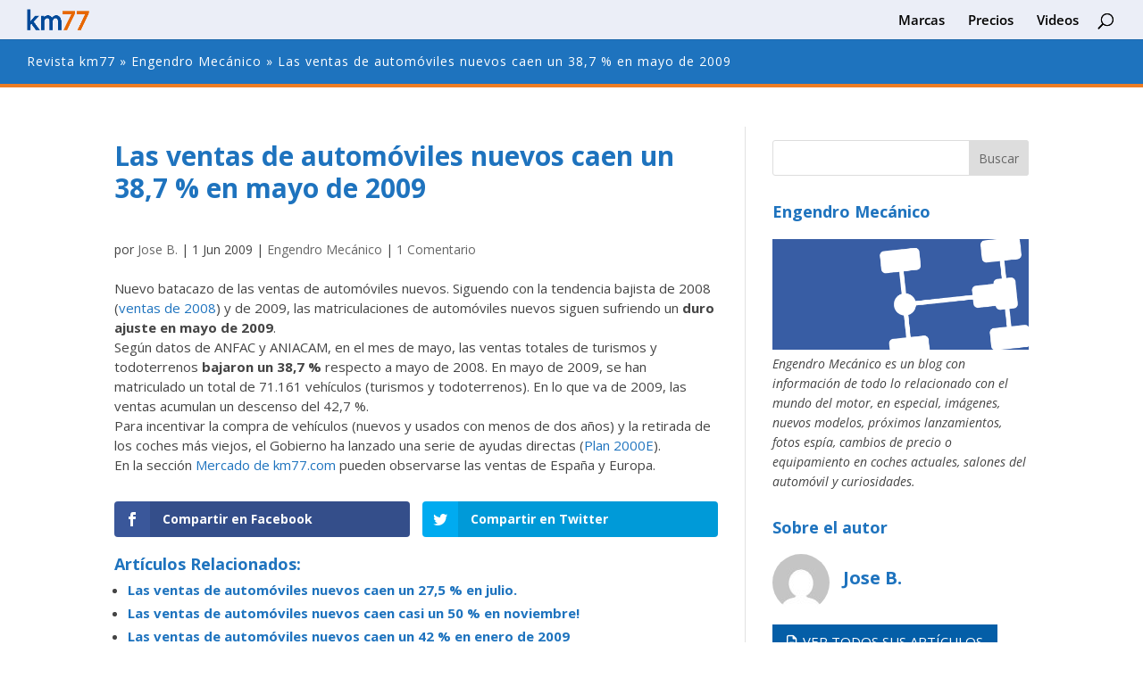

--- FILE ---
content_type: text/html; charset=UTF-8
request_url: https://www.km77.com/revista/engendro-mecanico/las-ventas-de-automoviles-nuevos-caen-un-387-en-mayo-de-2009/
body_size: 48830
content:
<!DOCTYPE html>
<!--[if IE 6]>
<html id="ie6" lang="es">
<![endif]-->
<!--[if IE 7]>
<html id="ie7" lang="es">
<![endif]-->
<!--[if IE 8]>
<html id="ie8" lang="es">
<![endif]-->
<!--[if !(IE 6) | !(IE 7) | !(IE 8)  ]><!-->
<html lang="es">
<!--<![endif]-->
<head>
    <meta charset="UTF-8" />
    <title>Las ventas de automóviles nuevos caen un 38,7 % en mayo de 2009 - Revista km77</title>
            
    <meta http-equiv="X-UA-Compatible" content="IE=edge">
    <link rel="pingback" href="https://www.km77.com/revista/xmlrpc.php" />

        <!--[if lt IE 9]>
    <script src="https://www.km77.com/revista/wp-content/themes/Divi/js/html5.js" type="text/javascript"></script>
    <![endif]-->

    <script type="text/javascript">
        document.documentElement.className = 'js';
    </script>

    <link rel="preconnect" href="https://fonts.gstatic.com" crossorigin /><style id="et-builder-googlefonts-cached-inline">/* Original: https://fonts.googleapis.com/css?family=Open+Sans:300,300italic,regular,italic,600,600italic,700,700italic,800,800italic&#038;subset=cyrillic,cyrillic-ext,greek,greek-ext,latin,latin-ext,vietnamese&#038;display=swap *//* User Agent: Mozilla/5.0 (Unknown; Linux x86_64) AppleWebKit/538.1 (KHTML, like Gecko) Safari/538.1 Daum/4.1 */@font-face {font-family: 'Open Sans';font-style: italic;font-weight: 300;font-stretch: normal;font-display: swap;src: url(https://fonts.gstatic.com/s/opensans/v44/memQYaGs126MiZpBA-UFUIcVXSCEkx2cmqvXlWq8tWZ0Pw86hd0Rk5hkaVc.ttf) format('truetype');}@font-face {font-family: 'Open Sans';font-style: italic;font-weight: 400;font-stretch: normal;font-display: swap;src: url(https://fonts.gstatic.com/s/opensans/v44/memQYaGs126MiZpBA-UFUIcVXSCEkx2cmqvXlWq8tWZ0Pw86hd0Rk8ZkaVc.ttf) format('truetype');}@font-face {font-family: 'Open Sans';font-style: italic;font-weight: 600;font-stretch: normal;font-display: swap;src: url(https://fonts.gstatic.com/s/opensans/v44/memQYaGs126MiZpBA-UFUIcVXSCEkx2cmqvXlWq8tWZ0Pw86hd0RkxhjaVc.ttf) format('truetype');}@font-face {font-family: 'Open Sans';font-style: italic;font-weight: 700;font-stretch: normal;font-display: swap;src: url(https://fonts.gstatic.com/s/opensans/v44/memQYaGs126MiZpBA-UFUIcVXSCEkx2cmqvXlWq8tWZ0Pw86hd0RkyFjaVc.ttf) format('truetype');}@font-face {font-family: 'Open Sans';font-style: italic;font-weight: 800;font-stretch: normal;font-display: swap;src: url(https://fonts.gstatic.com/s/opensans/v44/memQYaGs126MiZpBA-UFUIcVXSCEkx2cmqvXlWq8tWZ0Pw86hd0Rk0ZjaVc.ttf) format('truetype');}@font-face {font-family: 'Open Sans';font-style: normal;font-weight: 300;font-stretch: normal;font-display: swap;src: url(https://fonts.gstatic.com/s/opensans/v44/memSYaGs126MiZpBA-UvWbX2vVnXBbObj2OVZyOOSr4dVJWUgsiH0C4n.ttf) format('truetype');}@font-face {font-family: 'Open Sans';font-style: normal;font-weight: 400;font-stretch: normal;font-display: swap;src: url(https://fonts.gstatic.com/s/opensans/v44/memSYaGs126MiZpBA-UvWbX2vVnXBbObj2OVZyOOSr4dVJWUgsjZ0C4n.ttf) format('truetype');}@font-face {font-family: 'Open Sans';font-style: normal;font-weight: 600;font-stretch: normal;font-display: swap;src: url(https://fonts.gstatic.com/s/opensans/v44/memSYaGs126MiZpBA-UvWbX2vVnXBbObj2OVZyOOSr4dVJWUgsgH1y4n.ttf) format('truetype');}@font-face {font-family: 'Open Sans';font-style: normal;font-weight: 700;font-stretch: normal;font-display: swap;src: url(https://fonts.gstatic.com/s/opensans/v44/memSYaGs126MiZpBA-UvWbX2vVnXBbObj2OVZyOOSr4dVJWUgsg-1y4n.ttf) format('truetype');}@font-face {font-family: 'Open Sans';font-style: normal;font-weight: 800;font-stretch: normal;font-display: swap;src: url(https://fonts.gstatic.com/s/opensans/v44/memSYaGs126MiZpBA-UvWbX2vVnXBbObj2OVZyOOSr4dVJWUgshZ1y4n.ttf) format('truetype');}/* User Agent: Mozilla/5.0 (Windows NT 6.1; WOW64; rv:27.0) Gecko/20100101 Firefox/27.0 */@font-face {font-family: 'Open Sans';font-style: italic;font-weight: 300;font-stretch: normal;font-display: swap;src: url(https://fonts.gstatic.com/l/font?kit=memQYaGs126MiZpBA-UFUIcVXSCEkx2cmqvXlWq8tWZ0Pw86hd0Rk5hkaVQ&skey=743457fe2cc29280&v=v44) format('woff');}@font-face {font-family: 'Open Sans';font-style: italic;font-weight: 400;font-stretch: normal;font-display: swap;src: url(https://fonts.gstatic.com/l/font?kit=memQYaGs126MiZpBA-UFUIcVXSCEkx2cmqvXlWq8tWZ0Pw86hd0Rk8ZkaVQ&skey=743457fe2cc29280&v=v44) format('woff');}@font-face {font-family: 'Open Sans';font-style: italic;font-weight: 600;font-stretch: normal;font-display: swap;src: url(https://fonts.gstatic.com/l/font?kit=memQYaGs126MiZpBA-UFUIcVXSCEkx2cmqvXlWq8tWZ0Pw86hd0RkxhjaVQ&skey=743457fe2cc29280&v=v44) format('woff');}@font-face {font-family: 'Open Sans';font-style: italic;font-weight: 700;font-stretch: normal;font-display: swap;src: url(https://fonts.gstatic.com/l/font?kit=memQYaGs126MiZpBA-UFUIcVXSCEkx2cmqvXlWq8tWZ0Pw86hd0RkyFjaVQ&skey=743457fe2cc29280&v=v44) format('woff');}@font-face {font-family: 'Open Sans';font-style: italic;font-weight: 800;font-stretch: normal;font-display: swap;src: url(https://fonts.gstatic.com/l/font?kit=memQYaGs126MiZpBA-UFUIcVXSCEkx2cmqvXlWq8tWZ0Pw86hd0Rk0ZjaVQ&skey=743457fe2cc29280&v=v44) format('woff');}@font-face {font-family: 'Open Sans';font-style: normal;font-weight: 300;font-stretch: normal;font-display: swap;src: url(https://fonts.gstatic.com/l/font?kit=memSYaGs126MiZpBA-UvWbX2vVnXBbObj2OVZyOOSr4dVJWUgsiH0C4k&skey=62c1cbfccc78b4b2&v=v44) format('woff');}@font-face {font-family: 'Open Sans';font-style: normal;font-weight: 400;font-stretch: normal;font-display: swap;src: url(https://fonts.gstatic.com/l/font?kit=memSYaGs126MiZpBA-UvWbX2vVnXBbObj2OVZyOOSr4dVJWUgsjZ0C4k&skey=62c1cbfccc78b4b2&v=v44) format('woff');}@font-face {font-family: 'Open Sans';font-style: normal;font-weight: 600;font-stretch: normal;font-display: swap;src: url(https://fonts.gstatic.com/l/font?kit=memSYaGs126MiZpBA-UvWbX2vVnXBbObj2OVZyOOSr4dVJWUgsgH1y4k&skey=62c1cbfccc78b4b2&v=v44) format('woff');}@font-face {font-family: 'Open Sans';font-style: normal;font-weight: 700;font-stretch: normal;font-display: swap;src: url(https://fonts.gstatic.com/l/font?kit=memSYaGs126MiZpBA-UvWbX2vVnXBbObj2OVZyOOSr4dVJWUgsg-1y4k&skey=62c1cbfccc78b4b2&v=v44) format('woff');}@font-face {font-family: 'Open Sans';font-style: normal;font-weight: 800;font-stretch: normal;font-display: swap;src: url(https://fonts.gstatic.com/l/font?kit=memSYaGs126MiZpBA-UvWbX2vVnXBbObj2OVZyOOSr4dVJWUgshZ1y4k&skey=62c1cbfccc78b4b2&v=v44) format('woff');}/* User Agent: Mozilla/5.0 (Windows NT 6.3; rv:39.0) Gecko/20100101 Firefox/39.0 */@font-face {font-family: 'Open Sans';font-style: italic;font-weight: 300;font-stretch: normal;font-display: swap;src: url(https://fonts.gstatic.com/s/opensans/v44/memQYaGs126MiZpBA-UFUIcVXSCEkx2cmqvXlWq8tWZ0Pw86hd0Rk5hkaVI.woff2) format('woff2');}@font-face {font-family: 'Open Sans';font-style: italic;font-weight: 400;font-stretch: normal;font-display: swap;src: url(https://fonts.gstatic.com/s/opensans/v44/memQYaGs126MiZpBA-UFUIcVXSCEkx2cmqvXlWq8tWZ0Pw86hd0Rk8ZkaVI.woff2) format('woff2');}@font-face {font-family: 'Open Sans';font-style: italic;font-weight: 600;font-stretch: normal;font-display: swap;src: url(https://fonts.gstatic.com/s/opensans/v44/memQYaGs126MiZpBA-UFUIcVXSCEkx2cmqvXlWq8tWZ0Pw86hd0RkxhjaVI.woff2) format('woff2');}@font-face {font-family: 'Open Sans';font-style: italic;font-weight: 700;font-stretch: normal;font-display: swap;src: url(https://fonts.gstatic.com/s/opensans/v44/memQYaGs126MiZpBA-UFUIcVXSCEkx2cmqvXlWq8tWZ0Pw86hd0RkyFjaVI.woff2) format('woff2');}@font-face {font-family: 'Open Sans';font-style: italic;font-weight: 800;font-stretch: normal;font-display: swap;src: url(https://fonts.gstatic.com/s/opensans/v44/memQYaGs126MiZpBA-UFUIcVXSCEkx2cmqvXlWq8tWZ0Pw86hd0Rk0ZjaVI.woff2) format('woff2');}@font-face {font-family: 'Open Sans';font-style: normal;font-weight: 300;font-stretch: normal;font-display: swap;src: url(https://fonts.gstatic.com/s/opensans/v44/memSYaGs126MiZpBA-UvWbX2vVnXBbObj2OVZyOOSr4dVJWUgsiH0C4i.woff2) format('woff2');}@font-face {font-family: 'Open Sans';font-style: normal;font-weight: 400;font-stretch: normal;font-display: swap;src: url(https://fonts.gstatic.com/s/opensans/v44/memSYaGs126MiZpBA-UvWbX2vVnXBbObj2OVZyOOSr4dVJWUgsjZ0C4i.woff2) format('woff2');}@font-face {font-family: 'Open Sans';font-style: normal;font-weight: 600;font-stretch: normal;font-display: swap;src: url(https://fonts.gstatic.com/s/opensans/v44/memSYaGs126MiZpBA-UvWbX2vVnXBbObj2OVZyOOSr4dVJWUgsgH1y4i.woff2) format('woff2');}@font-face {font-family: 'Open Sans';font-style: normal;font-weight: 700;font-stretch: normal;font-display: swap;src: url(https://fonts.gstatic.com/s/opensans/v44/memSYaGs126MiZpBA-UvWbX2vVnXBbObj2OVZyOOSr4dVJWUgsg-1y4i.woff2) format('woff2');}@font-face {font-family: 'Open Sans';font-style: normal;font-weight: 800;font-stretch: normal;font-display: swap;src: url(https://fonts.gstatic.com/s/opensans/v44/memSYaGs126MiZpBA-UvWbX2vVnXBbObj2OVZyOOSr4dVJWUgshZ1y4i.woff2) format('woff2');}</style><meta name='robots' content='index, follow, max-image-preview:large, max-snippet:-1, max-video-preview:-1' />
<script type="text/javascript">
			let jqueryParams=[],jQuery=function(r){return jqueryParams=[...jqueryParams,r],jQuery},$=function(r){return jqueryParams=[...jqueryParams,r],$};window.jQuery=jQuery,window.$=jQuery;let customHeadScripts=!1;jQuery.fn=jQuery.prototype={},$.fn=jQuery.prototype={},jQuery.noConflict=function(r){if(window.jQuery)return jQuery=window.jQuery,$=window.jQuery,customHeadScripts=!0,jQuery.noConflict},jQuery.ready=function(r){jqueryParams=[...jqueryParams,r]},$.ready=function(r){jqueryParams=[...jqueryParams,r]},jQuery.load=function(r){jqueryParams=[...jqueryParams,r]},$.load=function(r){jqueryParams=[...jqueryParams,r]},jQuery.fn.ready=function(r){jqueryParams=[...jqueryParams,r]},$.fn.ready=function(r){jqueryParams=[...jqueryParams,r]};</script>
	<!-- This site is optimized with the Yoast SEO plugin v26.8 - https://yoast.com/product/yoast-seo-wordpress/ -->
	<title>Las ventas de automóviles nuevos caen un 38,7 % en mayo de 2009 - Revista km77</title>
	<link rel="canonical" href="https://www.km77.com/revista/engendro-mecanico/las-ventas-de-automoviles-nuevos-caen-un-387-en-mayo-de-2009/" />
	<meta property="og:locale" content="es_ES" />
	<meta property="og:type" content="article" />
	<meta property="og:title" content="Las ventas de automóviles nuevos caen un 38,7 % en mayo de 2009 - Revista km77" />
	<meta property="og:description" content="Nuevo batacazo de las ventas de automóviles nuevos. Siguendo con la tendencia bajista de 2008 (ventas de 2008) y de 2009, las matriculaciones de automóviles nuevos siguen sufriendo un duro ajuste en mayo de 2009. Según datos de ANFAC y ANIACAM, en el mes de mayo, las ventas totales de turismos y todoterrenos bajaron un 38,7 [&hellip;]" />
	<meta property="og:url" content="https://www.km77.com/revista/engendro-mecanico/las-ventas-de-automoviles-nuevos-caen-un-387-en-mayo-de-2009/" />
	<meta property="og:site_name" content="Revista km77" />
	<meta property="article:published_time" content="2009-06-01T17:00:51+00:00" />
	<meta property="article:modified_time" content="2021-03-31T18:15:05+00:00" />
	<meta name="author" content="Jose B." />
	<meta name="twitter:card" content="summary_large_image" />
	<meta name="twitter:label1" content="Escrito por" />
	<meta name="twitter:data1" content="Jose B." />
	<meta name="twitter:label2" content="Tiempo de lectura" />
	<meta name="twitter:data2" content="1 minuto" />
	<script type="application/ld+json" class="yoast-schema-graph">{"@context":"https://schema.org","@graph":[{"@type":"Article","@id":"https://www.km77.com/revista/engendro-mecanico/las-ventas-de-automoviles-nuevos-caen-un-387-en-mayo-de-2009/#article","isPartOf":{"@id":"https://www.km77.com/revista/engendro-mecanico/las-ventas-de-automoviles-nuevos-caen-un-387-en-mayo-de-2009/"},"author":{"name":"Jose B.","@id":"https://www.km77.com/revista/#/schema/person/12053b16b430aa76be628b78b0db40f1"},"headline":"Las ventas de automóviles nuevos caen un 38,7 % en mayo de 2009","datePublished":"2009-06-01T17:00:51+00:00","dateModified":"2021-03-31T18:15:05+00:00","mainEntityOfPage":{"@id":"https://www.km77.com/revista/engendro-mecanico/las-ventas-de-automoviles-nuevos-caen-un-387-en-mayo-de-2009/"},"wordCount":147,"commentCount":1,"publisher":{"@id":"https://www.km77.com/revista/#organization"},"keywords":["Anfac","ANIACAM","KM77","Noticias","Ventas coches nuevos"],"articleSection":["Engendro Mecánico"],"inLanguage":"es","potentialAction":[{"@type":"CommentAction","name":"Comment","target":["https://www.km77.com/revista/engendro-mecanico/las-ventas-de-automoviles-nuevos-caen-un-387-en-mayo-de-2009/#respond"]}]},{"@type":"WebPage","@id":"https://www.km77.com/revista/engendro-mecanico/las-ventas-de-automoviles-nuevos-caen-un-387-en-mayo-de-2009/","url":"https://www.km77.com/revista/engendro-mecanico/las-ventas-de-automoviles-nuevos-caen-un-387-en-mayo-de-2009/","name":"Las ventas de automóviles nuevos caen un 38,7 % en mayo de 2009 - Revista km77","isPartOf":{"@id":"https://www.km77.com/revista/#website"},"datePublished":"2009-06-01T17:00:51+00:00","dateModified":"2021-03-31T18:15:05+00:00","breadcrumb":{"@id":"https://www.km77.com/revista/engendro-mecanico/las-ventas-de-automoviles-nuevos-caen-un-387-en-mayo-de-2009/#breadcrumb"},"inLanguage":"es","potentialAction":[{"@type":"ReadAction","target":["https://www.km77.com/revista/engendro-mecanico/las-ventas-de-automoviles-nuevos-caen-un-387-en-mayo-de-2009/"]}]},{"@type":"BreadcrumbList","@id":"https://www.km77.com/revista/engendro-mecanico/las-ventas-de-automoviles-nuevos-caen-un-387-en-mayo-de-2009/#breadcrumb","itemListElement":[{"@type":"ListItem","position":1,"name":"Revista km77","item":"https://www.km77.com/revista/"},{"@type":"ListItem","position":2,"name":"Engendro Mecánico","item":"https://www.km77.com/revista/engendro-mecanico/"},{"@type":"ListItem","position":3,"name":"Las ventas de automóviles nuevos caen un 38,7 % en mayo de 2009"}]},{"@type":"WebSite","@id":"https://www.km77.com/revista/#website","url":"https://www.km77.com/revista/","name":"Revista km77","description":"Revista de km77","publisher":{"@id":"https://www.km77.com/revista/#organization"},"potentialAction":[{"@type":"SearchAction","target":{"@type":"EntryPoint","urlTemplate":"https://www.km77.com/revista/?s={search_term_string}"},"query-input":{"@type":"PropertyValueSpecification","valueRequired":true,"valueName":"search_term_string"}}],"inLanguage":"es"},{"@type":"Organization","@id":"https://www.km77.com/revista/#organization","name":"KM77","url":"https://www.km77.com/revista/","logo":{"@type":"ImageObject","inLanguage":"es","@id":"https://www.km77.com/revista/#/schema/logo/image/","url":"https://www.km77.com/revista/wp-content/uploads/2021/02/logo-km77.png","contentUrl":"https://www.km77.com/revista/wp-content/uploads/2021/02/logo-km77.png","width":100,"height":34,"caption":"KM77"},"image":{"@id":"https://www.km77.com/revista/#/schema/logo/image/"}},{"@type":"Person","@id":"https://www.km77.com/revista/#/schema/person/12053b16b430aa76be628b78b0db40f1","name":"Jose B.","image":{"@type":"ImageObject","inLanguage":"es","@id":"https://www.km77.com/revista/#/schema/person/image/","url":"https://secure.gravatar.com/avatar/3cde1528de7c06feb63aa2ab147d6e1b077afba542246bdaf5d855893aa72732?s=96&d=mm&r=g","contentUrl":"https://secure.gravatar.com/avatar/3cde1528de7c06feb63aa2ab147d6e1b077afba542246bdaf5d855893aa72732?s=96&d=mm&r=g","caption":"Jose B."},"url":"https://www.km77.com/revista/author/joseb/"}]}</script>
	<!-- / Yoast SEO plugin. -->


<link rel='dns-prefetch' href='//fonts.googleapis.com' />
<link rel="alternate" type="application/rss+xml" title="Revista km77 &raquo; Feed" href="https://www.km77.com/revista/feed/" />
<link rel="alternate" type="application/rss+xml" title="Revista km77 &raquo; Feed de los comentarios" href="https://www.km77.com/revista/comments/feed/" />
<link rel="alternate" type="application/rss+xml" title="Revista km77 &raquo; Comentario Las ventas de automóviles nuevos caen un 38,7 % en mayo de 2009 del feed" href="https://www.km77.com/revista/engendro-mecanico/las-ventas-de-automoviles-nuevos-caen-un-387-en-mayo-de-2009/feed/" />
<link rel="alternate" title="oEmbed (JSON)" type="application/json+oembed" href="https://www.km77.com/revista/wp-json/oembed/1.0/embed?url=https%3A%2F%2Fwww.km77.com%2Frevista%2Fengendro-mecanico%2Flas-ventas-de-automoviles-nuevos-caen-un-387-en-mayo-de-2009%2F" />
<link rel="alternate" title="oEmbed (XML)" type="text/xml+oembed" href="https://www.km77.com/revista/wp-json/oembed/1.0/embed?url=https%3A%2F%2Fwww.km77.com%2Frevista%2Fengendro-mecanico%2Flas-ventas-de-automoviles-nuevos-caen-un-387-en-mayo-de-2009%2F&#038;format=xml" />
<meta content="km77 blog v.1.0.0" name="generator"/><link rel='stylesheet' id='cnss_font_awesome_css-css' href='https://www.km77.com/revista/wp-content/plugins/easy-social-icons/css/font-awesome/css/all.min.css?ver=7.0.0' type='text/css' media='all' />
<link rel='stylesheet' id='cnss_font_awesome_v4_shims-css' href='https://www.km77.com/revista/wp-content/plugins/easy-social-icons/css/font-awesome/css/v4-shims.min.css?ver=7.0.0' type='text/css' media='all' />
<link rel='stylesheet' id='cnss_css-css' href='https://www.km77.com/revista/wp-content/plugins/easy-social-icons/css/cnss.css?ver=1.0' type='text/css' media='all' />
<link rel='stylesheet' id='cnss_share_css-css' href='https://www.km77.com/revista/wp-content/plugins/easy-social-icons/css/share.css?ver=1.0' type='text/css' media='all' />
<style id='wp-block-library-inline-css' type='text/css'>
:root{--wp-block-synced-color:#7a00df;--wp-block-synced-color--rgb:122,0,223;--wp-bound-block-color:var(--wp-block-synced-color);--wp-editor-canvas-background:#ddd;--wp-admin-theme-color:#007cba;--wp-admin-theme-color--rgb:0,124,186;--wp-admin-theme-color-darker-10:#006ba1;--wp-admin-theme-color-darker-10--rgb:0,107,160.5;--wp-admin-theme-color-darker-20:#005a87;--wp-admin-theme-color-darker-20--rgb:0,90,135;--wp-admin-border-width-focus:2px}@media (min-resolution:192dpi){:root{--wp-admin-border-width-focus:1.5px}}.wp-element-button{cursor:pointer}:root .has-very-light-gray-background-color{background-color:#eee}:root .has-very-dark-gray-background-color{background-color:#313131}:root .has-very-light-gray-color{color:#eee}:root .has-very-dark-gray-color{color:#313131}:root .has-vivid-green-cyan-to-vivid-cyan-blue-gradient-background{background:linear-gradient(135deg,#00d084,#0693e3)}:root .has-purple-crush-gradient-background{background:linear-gradient(135deg,#34e2e4,#4721fb 50%,#ab1dfe)}:root .has-hazy-dawn-gradient-background{background:linear-gradient(135deg,#faaca8,#dad0ec)}:root .has-subdued-olive-gradient-background{background:linear-gradient(135deg,#fafae1,#67a671)}:root .has-atomic-cream-gradient-background{background:linear-gradient(135deg,#fdd79a,#004a59)}:root .has-nightshade-gradient-background{background:linear-gradient(135deg,#330968,#31cdcf)}:root .has-midnight-gradient-background{background:linear-gradient(135deg,#020381,#2874fc)}:root{--wp--preset--font-size--normal:16px;--wp--preset--font-size--huge:42px}.has-regular-font-size{font-size:1em}.has-larger-font-size{font-size:2.625em}.has-normal-font-size{font-size:var(--wp--preset--font-size--normal)}.has-huge-font-size{font-size:var(--wp--preset--font-size--huge)}.has-text-align-center{text-align:center}.has-text-align-left{text-align:left}.has-text-align-right{text-align:right}.has-fit-text{white-space:nowrap!important}#end-resizable-editor-section{display:none}.aligncenter{clear:both}.items-justified-left{justify-content:flex-start}.items-justified-center{justify-content:center}.items-justified-right{justify-content:flex-end}.items-justified-space-between{justify-content:space-between}.screen-reader-text{border:0;clip-path:inset(50%);height:1px;margin:-1px;overflow:hidden;padding:0;position:absolute;width:1px;word-wrap:normal!important}.screen-reader-text:focus{background-color:#ddd;clip-path:none;color:#444;display:block;font-size:1em;height:auto;left:5px;line-height:normal;padding:15px 23px 14px;text-decoration:none;top:5px;width:auto;z-index:100000}html :where(.has-border-color){border-style:solid}html :where([style*=border-top-color]){border-top-style:solid}html :where([style*=border-right-color]){border-right-style:solid}html :where([style*=border-bottom-color]){border-bottom-style:solid}html :where([style*=border-left-color]){border-left-style:solid}html :where([style*=border-width]){border-style:solid}html :where([style*=border-top-width]){border-top-style:solid}html :where([style*=border-right-width]){border-right-style:solid}html :where([style*=border-bottom-width]){border-bottom-style:solid}html :where([style*=border-left-width]){border-left-style:solid}html :where(img[class*=wp-image-]){height:auto;max-width:100%}:where(figure){margin:0 0 1em}html :where(.is-position-sticky){--wp-admin--admin-bar--position-offset:var(--wp-admin--admin-bar--height,0px)}@media screen and (max-width:600px){html :where(.is-position-sticky){--wp-admin--admin-bar--position-offset:0px}}

/*# sourceURL=wp-block-library-inline-css */
</style><style id='global-styles-inline-css' type='text/css'>
:root{--wp--preset--aspect-ratio--square: 1;--wp--preset--aspect-ratio--4-3: 4/3;--wp--preset--aspect-ratio--3-4: 3/4;--wp--preset--aspect-ratio--3-2: 3/2;--wp--preset--aspect-ratio--2-3: 2/3;--wp--preset--aspect-ratio--16-9: 16/9;--wp--preset--aspect-ratio--9-16: 9/16;--wp--preset--color--black: #000000;--wp--preset--color--cyan-bluish-gray: #abb8c3;--wp--preset--color--white: #ffffff;--wp--preset--color--pale-pink: #f78da7;--wp--preset--color--vivid-red: #cf2e2e;--wp--preset--color--luminous-vivid-orange: #ff6900;--wp--preset--color--luminous-vivid-amber: #fcb900;--wp--preset--color--light-green-cyan: #7bdcb5;--wp--preset--color--vivid-green-cyan: #00d084;--wp--preset--color--pale-cyan-blue: #8ed1fc;--wp--preset--color--vivid-cyan-blue: #0693e3;--wp--preset--color--vivid-purple: #9b51e0;--wp--preset--gradient--vivid-cyan-blue-to-vivid-purple: linear-gradient(135deg,rgb(6,147,227) 0%,rgb(155,81,224) 100%);--wp--preset--gradient--light-green-cyan-to-vivid-green-cyan: linear-gradient(135deg,rgb(122,220,180) 0%,rgb(0,208,130) 100%);--wp--preset--gradient--luminous-vivid-amber-to-luminous-vivid-orange: linear-gradient(135deg,rgb(252,185,0) 0%,rgb(255,105,0) 100%);--wp--preset--gradient--luminous-vivid-orange-to-vivid-red: linear-gradient(135deg,rgb(255,105,0) 0%,rgb(207,46,46) 100%);--wp--preset--gradient--very-light-gray-to-cyan-bluish-gray: linear-gradient(135deg,rgb(238,238,238) 0%,rgb(169,184,195) 100%);--wp--preset--gradient--cool-to-warm-spectrum: linear-gradient(135deg,rgb(74,234,220) 0%,rgb(151,120,209) 20%,rgb(207,42,186) 40%,rgb(238,44,130) 60%,rgb(251,105,98) 80%,rgb(254,248,76) 100%);--wp--preset--gradient--blush-light-purple: linear-gradient(135deg,rgb(255,206,236) 0%,rgb(152,150,240) 100%);--wp--preset--gradient--blush-bordeaux: linear-gradient(135deg,rgb(254,205,165) 0%,rgb(254,45,45) 50%,rgb(107,0,62) 100%);--wp--preset--gradient--luminous-dusk: linear-gradient(135deg,rgb(255,203,112) 0%,rgb(199,81,192) 50%,rgb(65,88,208) 100%);--wp--preset--gradient--pale-ocean: linear-gradient(135deg,rgb(255,245,203) 0%,rgb(182,227,212) 50%,rgb(51,167,181) 100%);--wp--preset--gradient--electric-grass: linear-gradient(135deg,rgb(202,248,128) 0%,rgb(113,206,126) 100%);--wp--preset--gradient--midnight: linear-gradient(135deg,rgb(2,3,129) 0%,rgb(40,116,252) 100%);--wp--preset--font-size--small: 13px;--wp--preset--font-size--medium: 20px;--wp--preset--font-size--large: 36px;--wp--preset--font-size--x-large: 42px;--wp--preset--spacing--20: 0.44rem;--wp--preset--spacing--30: 0.67rem;--wp--preset--spacing--40: 1rem;--wp--preset--spacing--50: 1.5rem;--wp--preset--spacing--60: 2.25rem;--wp--preset--spacing--70: 3.38rem;--wp--preset--spacing--80: 5.06rem;--wp--preset--shadow--natural: 6px 6px 9px rgba(0, 0, 0, 0.2);--wp--preset--shadow--deep: 12px 12px 50px rgba(0, 0, 0, 0.4);--wp--preset--shadow--sharp: 6px 6px 0px rgba(0, 0, 0, 0.2);--wp--preset--shadow--outlined: 6px 6px 0px -3px rgb(255, 255, 255), 6px 6px rgb(0, 0, 0);--wp--preset--shadow--crisp: 6px 6px 0px rgb(0, 0, 0);}:root { --wp--style--global--content-size: 823px;--wp--style--global--wide-size: 1080px; }:where(body) { margin: 0; }.wp-site-blocks > .alignleft { float: left; margin-right: 2em; }.wp-site-blocks > .alignright { float: right; margin-left: 2em; }.wp-site-blocks > .aligncenter { justify-content: center; margin-left: auto; margin-right: auto; }:where(.is-layout-flex){gap: 0.5em;}:where(.is-layout-grid){gap: 0.5em;}.is-layout-flow > .alignleft{float: left;margin-inline-start: 0;margin-inline-end: 2em;}.is-layout-flow > .alignright{float: right;margin-inline-start: 2em;margin-inline-end: 0;}.is-layout-flow > .aligncenter{margin-left: auto !important;margin-right: auto !important;}.is-layout-constrained > .alignleft{float: left;margin-inline-start: 0;margin-inline-end: 2em;}.is-layout-constrained > .alignright{float: right;margin-inline-start: 2em;margin-inline-end: 0;}.is-layout-constrained > .aligncenter{margin-left: auto !important;margin-right: auto !important;}.is-layout-constrained > :where(:not(.alignleft):not(.alignright):not(.alignfull)){max-width: var(--wp--style--global--content-size);margin-left: auto !important;margin-right: auto !important;}.is-layout-constrained > .alignwide{max-width: var(--wp--style--global--wide-size);}body .is-layout-flex{display: flex;}.is-layout-flex{flex-wrap: wrap;align-items: center;}.is-layout-flex > :is(*, div){margin: 0;}body .is-layout-grid{display: grid;}.is-layout-grid > :is(*, div){margin: 0;}body{padding-top: 0px;padding-right: 0px;padding-bottom: 0px;padding-left: 0px;}:root :where(.wp-element-button, .wp-block-button__link){background-color: #32373c;border-width: 0;color: #fff;font-family: inherit;font-size: inherit;font-style: inherit;font-weight: inherit;letter-spacing: inherit;line-height: inherit;padding-top: calc(0.667em + 2px);padding-right: calc(1.333em + 2px);padding-bottom: calc(0.667em + 2px);padding-left: calc(1.333em + 2px);text-decoration: none;text-transform: inherit;}.has-black-color{color: var(--wp--preset--color--black) !important;}.has-cyan-bluish-gray-color{color: var(--wp--preset--color--cyan-bluish-gray) !important;}.has-white-color{color: var(--wp--preset--color--white) !important;}.has-pale-pink-color{color: var(--wp--preset--color--pale-pink) !important;}.has-vivid-red-color{color: var(--wp--preset--color--vivid-red) !important;}.has-luminous-vivid-orange-color{color: var(--wp--preset--color--luminous-vivid-orange) !important;}.has-luminous-vivid-amber-color{color: var(--wp--preset--color--luminous-vivid-amber) !important;}.has-light-green-cyan-color{color: var(--wp--preset--color--light-green-cyan) !important;}.has-vivid-green-cyan-color{color: var(--wp--preset--color--vivid-green-cyan) !important;}.has-pale-cyan-blue-color{color: var(--wp--preset--color--pale-cyan-blue) !important;}.has-vivid-cyan-blue-color{color: var(--wp--preset--color--vivid-cyan-blue) !important;}.has-vivid-purple-color{color: var(--wp--preset--color--vivid-purple) !important;}.has-black-background-color{background-color: var(--wp--preset--color--black) !important;}.has-cyan-bluish-gray-background-color{background-color: var(--wp--preset--color--cyan-bluish-gray) !important;}.has-white-background-color{background-color: var(--wp--preset--color--white) !important;}.has-pale-pink-background-color{background-color: var(--wp--preset--color--pale-pink) !important;}.has-vivid-red-background-color{background-color: var(--wp--preset--color--vivid-red) !important;}.has-luminous-vivid-orange-background-color{background-color: var(--wp--preset--color--luminous-vivid-orange) !important;}.has-luminous-vivid-amber-background-color{background-color: var(--wp--preset--color--luminous-vivid-amber) !important;}.has-light-green-cyan-background-color{background-color: var(--wp--preset--color--light-green-cyan) !important;}.has-vivid-green-cyan-background-color{background-color: var(--wp--preset--color--vivid-green-cyan) !important;}.has-pale-cyan-blue-background-color{background-color: var(--wp--preset--color--pale-cyan-blue) !important;}.has-vivid-cyan-blue-background-color{background-color: var(--wp--preset--color--vivid-cyan-blue) !important;}.has-vivid-purple-background-color{background-color: var(--wp--preset--color--vivid-purple) !important;}.has-black-border-color{border-color: var(--wp--preset--color--black) !important;}.has-cyan-bluish-gray-border-color{border-color: var(--wp--preset--color--cyan-bluish-gray) !important;}.has-white-border-color{border-color: var(--wp--preset--color--white) !important;}.has-pale-pink-border-color{border-color: var(--wp--preset--color--pale-pink) !important;}.has-vivid-red-border-color{border-color: var(--wp--preset--color--vivid-red) !important;}.has-luminous-vivid-orange-border-color{border-color: var(--wp--preset--color--luminous-vivid-orange) !important;}.has-luminous-vivid-amber-border-color{border-color: var(--wp--preset--color--luminous-vivid-amber) !important;}.has-light-green-cyan-border-color{border-color: var(--wp--preset--color--light-green-cyan) !important;}.has-vivid-green-cyan-border-color{border-color: var(--wp--preset--color--vivid-green-cyan) !important;}.has-pale-cyan-blue-border-color{border-color: var(--wp--preset--color--pale-cyan-blue) !important;}.has-vivid-cyan-blue-border-color{border-color: var(--wp--preset--color--vivid-cyan-blue) !important;}.has-vivid-purple-border-color{border-color: var(--wp--preset--color--vivid-purple) !important;}.has-vivid-cyan-blue-to-vivid-purple-gradient-background{background: var(--wp--preset--gradient--vivid-cyan-blue-to-vivid-purple) !important;}.has-light-green-cyan-to-vivid-green-cyan-gradient-background{background: var(--wp--preset--gradient--light-green-cyan-to-vivid-green-cyan) !important;}.has-luminous-vivid-amber-to-luminous-vivid-orange-gradient-background{background: var(--wp--preset--gradient--luminous-vivid-amber-to-luminous-vivid-orange) !important;}.has-luminous-vivid-orange-to-vivid-red-gradient-background{background: var(--wp--preset--gradient--luminous-vivid-orange-to-vivid-red) !important;}.has-very-light-gray-to-cyan-bluish-gray-gradient-background{background: var(--wp--preset--gradient--very-light-gray-to-cyan-bluish-gray) !important;}.has-cool-to-warm-spectrum-gradient-background{background: var(--wp--preset--gradient--cool-to-warm-spectrum) !important;}.has-blush-light-purple-gradient-background{background: var(--wp--preset--gradient--blush-light-purple) !important;}.has-blush-bordeaux-gradient-background{background: var(--wp--preset--gradient--blush-bordeaux) !important;}.has-luminous-dusk-gradient-background{background: var(--wp--preset--gradient--luminous-dusk) !important;}.has-pale-ocean-gradient-background{background: var(--wp--preset--gradient--pale-ocean) !important;}.has-electric-grass-gradient-background{background: var(--wp--preset--gradient--electric-grass) !important;}.has-midnight-gradient-background{background: var(--wp--preset--gradient--midnight) !important;}.has-small-font-size{font-size: var(--wp--preset--font-size--small) !important;}.has-medium-font-size{font-size: var(--wp--preset--font-size--medium) !important;}.has-large-font-size{font-size: var(--wp--preset--font-size--large) !important;}.has-x-large-font-size{font-size: var(--wp--preset--font-size--x-large) !important;}
/*# sourceURL=global-styles-inline-css */
</style>

<link rel='stylesheet' id='magnific-css' href='https://www.km77.com/revista/wp-content/plugins/agreeable/css/magnific.css?ver=958fac4524ea68b99aab8b92121ba32a' type='text/css' media='all' />
<link rel='stylesheet' id='agreeable-css-css' href='https://www.km77.com/revista/wp-content/plugins/agreeable/css/front.css?ver=958fac4524ea68b99aab8b92121ba32a' type='text/css' media='all' />
<link rel='stylesheet' id='lbwps-styles-css' href='https://www.km77.com/revista/wp-content/plugins/lightbox-photoswipe/assets/ps4/styles/default.css?ver=5.8.2' type='text/css' media='all' />
<link rel='stylesheet' id='stcr-font-awesome-css' href='https://www.km77.com/revista/wp-content/plugins/subscribe-to-comments-reloaded/includes/css/font-awesome.min.css?ver=958fac4524ea68b99aab8b92121ba32a' type='text/css' media='all' />
<link rel='stylesheet' id='stcr-style-css' href='https://www.km77.com/revista/wp-content/plugins/subscribe-to-comments-reloaded/includes/css/stcr-style.css?ver=958fac4524ea68b99aab8b92121ba32a' type='text/css' media='all' />
<link rel='stylesheet' id='widgetopts-styles-css' href='https://www.km77.com/revista/wp-content/plugins/widget-options/assets/css/widget-options.css?ver=4.1.3' type='text/css' media='all' />
<link rel='stylesheet' id='ppress-frontend-css' href='https://www.km77.com/revista/wp-content/plugins/wp-user-avatar/assets/css/frontend.min.css?ver=4.16.9' type='text/css' media='all' />
<link rel='stylesheet' id='ppress-flatpickr-css' href='https://www.km77.com/revista/wp-content/plugins/wp-user-avatar/assets/flatpickr/flatpickr.min.css?ver=4.16.9' type='text/css' media='all' />
<link rel='stylesheet' id='ppress-select2-css' href='https://www.km77.com/revista/wp-content/plugins/wp-user-avatar/assets/select2/select2.min.css?ver=958fac4524ea68b99aab8b92121ba32a' type='text/css' media='all' />
<link rel='stylesheet' id='et_monarch-css-css' href='https://www.km77.com/revista/wp-content/plugins/monarch/css/style.css?ver=1.4.14' type='text/css' media='all' />
<link crossorigin="anonymous" rel='stylesheet' id='et-gf-open-sans-css' href='https://fonts.googleapis.com/css?family=Open+Sans:400,700' type='text/css' media='all' />
<link rel='stylesheet' id='taxopress-frontend-css-css' href='https://www.km77.com/revista/wp-content/plugins/simple-tags/assets/frontend/css/frontend.css?ver=3.44.0' type='text/css' media='all' />
<link rel='stylesheet' id='divi-style-parent-css' href='https://www.km77.com/revista/wp-content/themes/Divi/style.min.css?ver=4.27.5' type='text/css' media='all' />
<link rel='stylesheet' id='divi-dynamic-css' href='https://www.km77.com/revista/wp-content/et-cache/2946/et-divi-dynamic-2946.css?ver=1768547940' type='text/css' media='all' />
<link rel='stylesheet' id='meks-author-widget-css' href='https://www.km77.com/revista/wp-content/plugins/meks-smart-author-widget/css/style.css?ver=1.1.5' type='text/css' media='all' />
<link rel='stylesheet' id='wp-pagenavi-css' href='https://www.km77.com/revista/wp-content/plugins/wp-pagenavi/pagenavi-css.css?ver=2.70' type='text/css' media='all' />
<link rel='stylesheet' id='tablepress-default-css' href='https://www.km77.com/revista/wp-content/plugins/tablepress-premium/css/build/default.css?ver=3.2.6' type='text/css' media='all' />
<link rel='stylesheet' id='tablepress-datatables-buttons-css' href='https://www.km77.com/revista/wp-content/plugins/tablepress-premium/modules/css/build/datatables.buttons.css?ver=3.2.6' type='text/css' media='all' />
<link rel='stylesheet' id='tablepress-datatables-fixedheader-css' href='https://www.km77.com/revista/wp-content/plugins/tablepress-premium/modules/css/build/datatables.fixedheader.css?ver=3.2.6' type='text/css' media='all' />
<link rel='stylesheet' id='tablepress-datatables-fixedcolumns-css' href='https://www.km77.com/revista/wp-content/plugins/tablepress-premium/modules/css/build/datatables.fixedcolumns.css?ver=3.2.6' type='text/css' media='all' />
<link rel='stylesheet' id='tablepress-datatables-scroll-buttons-css' href='https://www.km77.com/revista/wp-content/plugins/tablepress-premium/modules/css/build/datatables.scroll-buttons.css?ver=3.2.6' type='text/css' media='all' />
<link rel='stylesheet' id='tablepress-datatables-rowgroup-css' href='https://www.km77.com/revista/wp-content/plugins/tablepress-premium/modules/css/build/datatables.rowgroup.css?ver=3.2.6' type='text/css' media='all' />
<link rel='stylesheet' id='tablepress-responsive-tables-css' href='https://www.km77.com/revista/wp-content/plugins/tablepress-premium/modules/css/build/responsive-tables.css?ver=3.2.6' type='text/css' media='all' />
<link rel='stylesheet' id='tablepress-datatables-columnfilterwidgets-css' href='https://www.km77.com/revista/wp-content/plugins/tablepress-premium/modules/css/build/datatables.columnfilterwidgets.css?ver=3.2.6' type='text/css' media='all' />
<link rel='stylesheet' id='divi-style-css' href='https://www.km77.com/revista/wp-content/themes/divi-child/style.css?ver=4.27.5' type='text/css' media='all' />
<link rel='stylesheet' id='yarppRelatedCss-css' href='https://www.km77.com/revista/wp-content/plugins/yet-another-related-posts-plugin/style/related.css?ver=5.30.11' type='text/css' media='all' />
<link rel='stylesheet' id='decent-comments-css' href='https://www.km77.com/revista/wp-content/plugins/decent-comments/css/decent-comments.css?ver=3.0.2' type='text/css' media='all' />
<script type="text/javascript" src="https://www.km77.com/revista/wp-includes/js/dist/vendor/react.min.js?ver=18.3.1.1" id="react-js"></script>
<script type="text/javascript" src="https://www.km77.com/revista/wp-includes/js/dist/vendor/react-jsx-runtime.min.js?ver=18.3.1" id="react-jsx-runtime-js"></script>
<script type="text/javascript" src="https://www.km77.com/revista/wp-includes/js/dist/hooks.min.js?ver=dd5603f07f9220ed27f1" id="wp-hooks-js"></script>
<script type="text/javascript" src="https://www.km77.com/revista/wp-includes/js/dist/i18n.min.js?ver=c26c3dc7bed366793375" id="wp-i18n-js"></script>
<script type="text/javascript" id="wp-i18n-js-after">
/* <![CDATA[ */
wp.i18n.setLocaleData( { 'text direction\u0004ltr': [ 'ltr' ] } );
//# sourceURL=wp-i18n-js-after
/* ]]> */
</script>
<script type="text/javascript" src="https://www.km77.com/revista/wp-includes/js/dist/url.min.js?ver=9e178c9516d1222dc834" id="wp-url-js"></script>
<script type="text/javascript" id="wp-api-fetch-js-translations">
/* <![CDATA[ */
( function( domain, translations ) {
	var localeData = translations.locale_data[ domain ] || translations.locale_data.messages;
	localeData[""].domain = domain;
	wp.i18n.setLocaleData( localeData, domain );
} )( "default", {"translation-revision-date":"2026-01-30 19:24:13+0000","generator":"GlotPress\/4.0.3","domain":"messages","locale_data":{"messages":{"":{"domain":"messages","plural-forms":"nplurals=2; plural=n != 1;","lang":"es"},"Could not get a valid response from the server.":["No se pudo obtener una respuesta v\u00e1lida del servidor."],"Unable to connect. Please check your Internet connection.":["No se puede conectar. Revisa tu conexi\u00f3n a Internet."],"Media upload failed. If this is a photo or a large image, please scale it down and try again.":["La subida de medios ha fallado. Si esto es una foto o una imagen grande, por favor, reduce su tama\u00f1o e int\u00e9ntalo de nuevo."],"The response is not a valid JSON response.":["Las respuesta no es una respuesta JSON v\u00e1lida."]}},"comment":{"reference":"wp-includes\/js\/dist\/api-fetch.js"}} );
//# sourceURL=wp-api-fetch-js-translations
/* ]]> */
</script>
<script type="text/javascript" src="https://www.km77.com/revista/wp-includes/js/dist/api-fetch.min.js?ver=3a4d9af2b423048b0dee" id="wp-api-fetch-js"></script>
<script type="text/javascript" id="wp-api-fetch-js-after">
/* <![CDATA[ */
wp.apiFetch.use( wp.apiFetch.createRootURLMiddleware( "https://www.km77.com/revista/wp-json/" ) );
wp.apiFetch.nonceMiddleware = wp.apiFetch.createNonceMiddleware( "3ede8246c3" );
wp.apiFetch.use( wp.apiFetch.nonceMiddleware );
wp.apiFetch.use( wp.apiFetch.mediaUploadMiddleware );
wp.apiFetch.nonceEndpoint = "https://www.km77.com/revista/wp-admin/admin-ajax.php?action=rest-nonce";
//# sourceURL=wp-api-fetch-js-after
/* ]]> */
</script>
<script type="text/javascript" src="https://www.km77.com/revista/wp-includes/js/dist/vendor/react-dom.min.js?ver=18.3.1.1" id="react-dom-js"></script>
<script type="text/javascript" src="https://www.km77.com/revista/wp-includes/js/dist/dom-ready.min.js?ver=f77871ff7694fffea381" id="wp-dom-ready-js"></script>
<script type="text/javascript" id="wp-a11y-js-translations">
/* <![CDATA[ */
( function( domain, translations ) {
	var localeData = translations.locale_data[ domain ] || translations.locale_data.messages;
	localeData[""].domain = domain;
	wp.i18n.setLocaleData( localeData, domain );
} )( "default", {"translation-revision-date":"2026-01-30 19:24:13+0000","generator":"GlotPress\/4.0.3","domain":"messages","locale_data":{"messages":{"":{"domain":"messages","plural-forms":"nplurals=2; plural=n != 1;","lang":"es"},"Notifications":["Avisos"]}},"comment":{"reference":"wp-includes\/js\/dist\/a11y.js"}} );
//# sourceURL=wp-a11y-js-translations
/* ]]> */
</script>
<script type="text/javascript" src="https://www.km77.com/revista/wp-includes/js/dist/a11y.min.js?ver=cb460b4676c94bd228ed" id="wp-a11y-js"></script>
<script type="text/javascript" src="https://www.km77.com/revista/wp-includes/js/dist/blob.min.js?ver=9113eed771d446f4a556" id="wp-blob-js"></script>
<script type="text/javascript" src="https://www.km77.com/revista/wp-includes/js/dist/block-serialization-default-parser.min.js?ver=14d44daebf663d05d330" id="wp-block-serialization-default-parser-js"></script>
<script type="text/javascript" src="https://www.km77.com/revista/wp-includes/js/dist/autop.min.js?ver=9fb50649848277dd318d" id="wp-autop-js"></script>
<script type="text/javascript" src="https://www.km77.com/revista/wp-includes/js/dist/deprecated.min.js?ver=e1f84915c5e8ae38964c" id="wp-deprecated-js"></script>
<script type="text/javascript" src="https://www.km77.com/revista/wp-includes/js/dist/dom.min.js?ver=26edef3be6483da3de2e" id="wp-dom-js"></script>
<script type="text/javascript" src="https://www.km77.com/revista/wp-includes/js/dist/escape-html.min.js?ver=6561a406d2d232a6fbd2" id="wp-escape-html-js"></script>
<script type="text/javascript" src="https://www.km77.com/revista/wp-includes/js/dist/element.min.js?ver=6a582b0c827fa25df3dd" id="wp-element-js"></script>
<script type="text/javascript" src="https://www.km77.com/revista/wp-includes/js/dist/is-shallow-equal.min.js?ver=e0f9f1d78d83f5196979" id="wp-is-shallow-equal-js"></script>
<script type="text/javascript" id="wp-keycodes-js-translations">
/* <![CDATA[ */
( function( domain, translations ) {
	var localeData = translations.locale_data[ domain ] || translations.locale_data.messages;
	localeData[""].domain = domain;
	wp.i18n.setLocaleData( localeData, domain );
} )( "default", {"translation-revision-date":"2026-01-30 19:24:13+0000","generator":"GlotPress\/4.0.3","domain":"messages","locale_data":{"messages":{"":{"domain":"messages","plural-forms":"nplurals=2; plural=n != 1;","lang":"es"},"Tilde":["Virgulilla"],"Backtick":["Acento grave"],"Period":["Punto"],"Comma":["Coma"]}},"comment":{"reference":"wp-includes\/js\/dist\/keycodes.js"}} );
//# sourceURL=wp-keycodes-js-translations
/* ]]> */
</script>
<script type="text/javascript" src="https://www.km77.com/revista/wp-includes/js/dist/keycodes.min.js?ver=34c8fb5e7a594a1c8037" id="wp-keycodes-js"></script>
<script type="text/javascript" src="https://www.km77.com/revista/wp-includes/js/dist/priority-queue.min.js?ver=2d59d091223ee9a33838" id="wp-priority-queue-js"></script>
<script type="text/javascript" src="https://www.km77.com/revista/wp-includes/js/dist/compose.min.js?ver=7a9b375d8c19cf9d3d9b" id="wp-compose-js"></script>
<script type="text/javascript" src="https://www.km77.com/revista/wp-includes/js/dist/private-apis.min.js?ver=4f465748bda624774139" id="wp-private-apis-js"></script>
<script type="text/javascript" src="https://www.km77.com/revista/wp-includes/js/dist/redux-routine.min.js?ver=8bb92d45458b29590f53" id="wp-redux-routine-js"></script>
<script type="text/javascript" src="https://www.km77.com/revista/wp-includes/js/dist/data.min.js?ver=f940198280891b0b6318" id="wp-data-js"></script>
<script type="text/javascript" id="wp-data-js-after">
/* <![CDATA[ */
( function() {
	var userId = 0;
	var storageKey = "WP_DATA_USER_" + userId;
	wp.data
		.use( wp.data.plugins.persistence, { storageKey: storageKey } );
} )();
//# sourceURL=wp-data-js-after
/* ]]> */
</script>
<script type="text/javascript" src="https://www.km77.com/revista/wp-includes/js/dist/html-entities.min.js?ver=e8b78b18a162491d5e5f" id="wp-html-entities-js"></script>
<script type="text/javascript" id="wp-rich-text-js-translations">
/* <![CDATA[ */
( function( domain, translations ) {
	var localeData = translations.locale_data[ domain ] || translations.locale_data.messages;
	localeData[""].domain = domain;
	wp.i18n.setLocaleData( localeData, domain );
} )( "default", {"translation-revision-date":"2026-01-30 19:24:13+0000","generator":"GlotPress\/4.0.3","domain":"messages","locale_data":{"messages":{"":{"domain":"messages","plural-forms":"nplurals=2; plural=n != 1;","lang":"es"},"%s applied.":["%s aplicado."],"%s removed.":["%s eliminado."]}},"comment":{"reference":"wp-includes\/js\/dist\/rich-text.js"}} );
//# sourceURL=wp-rich-text-js-translations
/* ]]> */
</script>
<script type="text/javascript" src="https://www.km77.com/revista/wp-includes/js/dist/rich-text.min.js?ver=5bdbb44f3039529e3645" id="wp-rich-text-js"></script>
<script type="text/javascript" src="https://www.km77.com/revista/wp-includes/js/dist/shortcode.min.js?ver=0b3174183b858f2df320" id="wp-shortcode-js"></script>
<script type="text/javascript" src="https://www.km77.com/revista/wp-includes/js/dist/warning.min.js?ver=d69bc18c456d01c11d5a" id="wp-warning-js"></script>
<script type="text/javascript" id="wp-blocks-js-translations">
/* <![CDATA[ */
( function( domain, translations ) {
	var localeData = translations.locale_data[ domain ] || translations.locale_data.messages;
	localeData[""].domain = domain;
	wp.i18n.setLocaleData( localeData, domain );
} )( "default", {"translation-revision-date":"2026-01-30 19:24:13+0000","generator":"GlotPress\/4.0.3","domain":"messages","locale_data":{"messages":{"":{"domain":"messages","plural-forms":"nplurals=2; plural=n != 1;","lang":"es"},"%1$s Block. Row %2$d":["Bloque %1$s. Fila %2$d"],"Design":["Dise\u00f1o"],"%s Block":["Bloque %s"],"%1$s Block. %2$s":["Bloque %1$s. %2$s"],"%1$s Block. Column %2$d":["Bloque %1$s. Columna %2$d"],"%1$s Block. Column %2$d. %3$s":["Bloque %1$s. Columna %2$d. %3$s"],"%1$s Block. Row %2$d. %3$s":["Bloque %1$s. Fila %2$d. %3$s"],"Reusable blocks":["Bloques reutilizables"],"Embeds":["Incrustados"],"Text":["Texto"],"Widgets":["Widgets"],"Theme":["Temas"],"Media":["Medios"]}},"comment":{"reference":"wp-includes\/js\/dist\/blocks.js"}} );
//# sourceURL=wp-blocks-js-translations
/* ]]> */
</script>
<script type="text/javascript" src="https://www.km77.com/revista/wp-includes/js/dist/blocks.min.js?ver=de131db49fa830bc97da" id="wp-blocks-js"></script>
<script type="text/javascript" src="https://www.km77.com/revista/wp-includes/js/dist/vendor/moment.min.js?ver=2.30.1" id="moment-js"></script>
<script type="text/javascript" id="moment-js-after">
/* <![CDATA[ */
moment.updateLocale( 'es_ES', {"months":["enero","febrero","marzo","abril","mayo","junio","julio","agosto","septiembre","octubre","noviembre","diciembre"],"monthsShort":["Ene","Feb","Mar","Abr","May","Jun","Jul","Ago","Sep","Oct","Nov","Dic"],"weekdays":["domingo","lunes","martes","mi\u00e9rcoles","jueves","viernes","s\u00e1bado"],"weekdaysShort":["Dom","Lun","Mar","Mi\u00e9","Jue","Vie","S\u00e1b"],"week":{"dow":1},"longDateFormat":{"LT":"H:i","LTS":null,"L":null,"LL":"j M Y","LLL":"j \\d\\e F \\d\\e Y H:i","LLLL":null}} );
//# sourceURL=moment-js-after
/* ]]> */
</script>
<script type="text/javascript" src="https://www.km77.com/revista/wp-includes/js/dist/date.min.js?ver=795a56839718d3ff7eae" id="wp-date-js"></script>
<script type="text/javascript" id="wp-date-js-after">
/* <![CDATA[ */
wp.date.setSettings( {"l10n":{"locale":"es_ES","months":["enero","febrero","marzo","abril","mayo","junio","julio","agosto","septiembre","octubre","noviembre","diciembre"],"monthsShort":["Ene","Feb","Mar","Abr","May","Jun","Jul","Ago","Sep","Oct","Nov","Dic"],"weekdays":["domingo","lunes","martes","mi\u00e9rcoles","jueves","viernes","s\u00e1bado"],"weekdaysShort":["Dom","Lun","Mar","Mi\u00e9","Jue","Vie","S\u00e1b"],"meridiem":{"am":"am","pm":"pm","AM":"AM","PM":"PM"},"relative":{"future":"%s desde ahora","past":"hace %s","s":"un segundo","ss":"%d segundos","m":"un minuto","mm":"%d minutos","h":"una hora","hh":"%d horas","d":"un d\u00eda","dd":"%d d\u00edas","M":"un mes","MM":"%d meses","y":"un a\u00f1o","yy":"%d a\u00f1os"},"startOfWeek":1},"formats":{"time":"H:i","date":"j M Y","datetime":"j \\d\\e F \\d\\e Y H:i","datetimeAbbreviated":"j M Y H:i"},"timezone":{"offset":1,"offsetFormatted":"1","string":"Europe/Madrid","abbr":"CET"}} );
//# sourceURL=wp-date-js-after
/* ]]> */
</script>
<script type="text/javascript" src="https://www.km77.com/revista/wp-includes/js/dist/primitives.min.js?ver=0b5dcc337aa7cbf75570" id="wp-primitives-js"></script>
<script type="text/javascript" id="wp-components-js-translations">
/* <![CDATA[ */
( function( domain, translations ) {
	var localeData = translations.locale_data[ domain ] || translations.locale_data.messages;
	localeData[""].domain = domain;
	wp.i18n.setLocaleData( localeData, domain );
} )( "default", {"translation-revision-date":"2026-01-30 19:24:13+0000","generator":"GlotPress\/4.0.3","domain":"messages","locale_data":{"messages":{"":{"domain":"messages","plural-forms":"nplurals=2; plural=n != 1;","lang":"es"},"December":["diciembre"],"November":["noviembre"],"October":["octubre"],"September":["septiembre"],"August":["agosto"],"July":["julio"],"June":["junio"],"May":["mayo"],"April":["abril"],"March":["marzo"],"February":["febrero"],"January":["enero"],"Optional":["Opcional"],"%s, selected":["%s, seleccionado"],"Go to the Previous Month":["Ir al mes anterior"],"Go to the Next Month":["Ir al mes siguiente"],"Today, %s":["Hoy, %s"],"Date range calendar":["Calendario de rango de fechas"],"Date calendar":["Calendario de fechas"],"input control\u0004Show %s":["Mostrar %s"],"Border color picker. The currently selected color has a value of \"%s\".":["Selector del color del borde. El color seleccionado actualmente tiene un valor de \u00ab%s\u00bb."],"Border color picker. The currently selected color is called \"%1$s\" and has a value of \"%2$s\".":["Selector del color del borde. El color seleccionado actualmente se llama \u00ab%1$s\u00bb y tiene un valor de \u00ab%2$s\u00bb."],"Border color and style picker. The currently selected color has a value of \"%s\".":["Selector de color y estilo de borde. El color seleccionado actualmente tiene un valor de \u00ab%s\u00bb."],"Border color and style picker. The currently selected color has a value of \"%1$s\". The currently selected style is \"%2$s\".":["Selector de color y estilo de borde. El color seleccionado actualmente tiene un valor de \u00ab%1$s\u00bb. El estilo seleccionado actualmente es \u00ab%2$s\u00bb."],"Border color and style picker. The currently selected color is called \"%1$s\" and has a value of \"%2$s\".":["Selector de color y estilo de borde. El color seleccionado actualmente se llama \u00ab%1$s\u00bb y tiene un valor de \u00ab%2$s\u00bb."],"Border color and style picker. The currently selected color is called \"%1$s\" and has a value of \"%2$s\". The currently selected style is \"%3$s\".":["Selector de color y estilo de borde. El color actualmente seleccionado se llama \u00ab%1$s\u00bb y tiene un valor de \u00ab%2$s\u00bb. El estilo seleccionado actualmente es \u00ab%3$s\u00bb."],"%d item selected":["%d elemento seleccionado","%d elementos seleccionados"],"Select AM or PM":["Selecciona AM o PM"],"Select an item":["Selecciona un elemento"],"No items found":["No se han encontrado elementos"],"Remove color: %s":["Eliminar color: %s"],"authors\u0004All":["Todos"],"categories\u0004All":["Todas"],"Edit: %s":["Editar: %s"],"Left and right sides":["Lados izquierdo y derecho"],"Top and bottom sides":["Laterales superior e inferior"],"Right side":["Lado derecho"],"Left side":["Lado izquierdo"],"Bottom side":["Parte inferior"],"Top side":["Parte superior"],"Large viewport largest dimension (lvmax)":["Dimensi\u00f3n m\u00e1xima del \u00e1rea visible grande (lvmax)"],"Small viewport largest dimension (svmax)":["Dimensi\u00f3n m\u00ednima del \u00e1rea visible peque\u00f1o (svmax)"],"Dynamic viewport largest dimension (dvmax)":["Dimensi\u00f3n m\u00e1xima del \u00e1rea visible din\u00e1mico (dvmax)"],"Dynamic viewport smallest dimension (dvmin)":["Dimensi\u00f3n m\u00ednima del \u00e1rea visible din\u00e1mico (dvmin)"],"Dynamic viewport width or height (dvb)":["Ancho o alto del \u00e1rea visible din\u00e1mico (dvb)"],"Dynamic viewport width or height (dvi)":["Ancho o alto del \u00e1rea visible din\u00e1mico (dvi)"],"Dynamic viewport height (dvh)":["Alto del \u00e1rea visible din\u00e1mico (dvh)"],"Dynamic viewport width (dvw)":["Ancho del \u00e1rea visible din\u00e1mico (dvw)"],"Large viewport smallest dimension (lvmin)":["Dimensi\u00f3n m\u00ednima del \u00e1rea visible grande (lvmin)"],"Large viewport width or height (lvb)":["Ancho o alto del \u00e1rea visible grande (lvb)"],"Large viewport width or height (lvi)":["Ancho o alto del \u00e1rea visible grande (lvi)"],"Large viewport height (lvh)":["Alto del \u00e1rea visible grande (lvh)"],"Large viewport width (lvw)":["Ancho del \u00e1rea visible grande (lvw)"],"Small viewport smallest dimension (svmin)":["Dimensi\u00f3n m\u00ednima del \u00e1rea visible peque\u00f1o (svmin)"],"Small viewport width or height (svb)":["Ancho o alto del \u00e1rea visible peque\u00f1o (svb)"],"Viewport smallest size in the block direction (svb)":["Tama\u00f1o m\u00ednimo del \u00e1rea visible en la direcci\u00f3n del bloque (svb)"],"Small viewport width or height (svi)":["Ancho o alto del \u00e1rea visible peque\u00f1o (svi)"],"Viewport smallest size in the inline direction (svi)":["Tama\u00f1o m\u00ednimo del \u00e1rea visible en la direcci\u00f3n incrustada (svi)"],"Small viewport height (svh)":["Alto del \u00e1rea visible peque\u00f1o (svh)"],"Small viewport width (svw)":["Ancho del \u00e1rea visible peque\u00f1o (svw)"],"No color selected":["No se ha seleccionado ning\u00fan color"],"Required":["Obligatorio"],"Notice":["Aviso"],"Error notice":["Aviso de error"],"Information notice":["Aviso informativo"],"Warning notice":["Aviso de advertencia"],"Focal point top position":["Posici\u00f3n superior del punto focal"],"Focal point left position":["Posici\u00f3n izquierda del punto focal"],"Scrollable section":["Secci\u00f3n con desplazamiento"],"Initial %d result loaded. Type to filter all available results. Use up and down arrow keys to navigate.":["Resultado inicial %d cargado. Escribe para filtrar todos los resultados disponibles. Utiliza las teclas de flecha arriba y abajo para navegar.","Resultados iniciaesl %d cargados. Escribe para filtrar todos los resultados disponibles. Utiliza las teclas de flecha arriba y abajo para navegar."],"Extra Extra Large":["Extra extra grande"],"Show details":["Mostrar detalles"],"Decrement":["Reducir"],"Increment":["Aumentar"],"All options reset":["Restablecer todas las opciones."],"All options are currently hidden":["Todas las opciones est\u00e1n ocultas"],"%s is now visible":["%s est\u00e1 ahora visible"],"%s hidden and reset to default":["%s oculto y restablecido a por defecto"],"%s reset to default":["%s restablecer a valores por defecto"],"XXL":["XXL"],"XL":["XL"],"L":["L"],"M":["M"],"S":["S"],"Unset":["No establecido"],"%1$s. Selected":["%1$s. Seleccionada"],"%1$s. Selected. There is %2$d event":["%1$s. Seleccionada. Hay %2$d evento","%1$s. Seleccionada. Hay %2$d eventos"],"View next month":["Ver mes siguiente"],"View previous month":["Ver mes anterior"],"Border color and style picker":["Selector de color de bordes y estilos"],"Loading \u2026":["Cargando\u2026"],"All sides":["Todos los lados"],"Bottom border":["Borde inferior"],"Right border":["Borde derecho"],"Left border":["Borde izquierdo"],"Top border":["Borde superior"],"Border color picker.":["Selector de color del borde."],"Border color and style picker.":["Selector de color y estilo del borde."],"Custom color picker. The currently selected color is called \"%1$s\" and has a value of \"%2$s\".":["Selector de color personalizado. El color seleccionado actualmente se llama \u00ab%1$s\u00bb y tiene un valor de \u00ab%2$s\u00bb."],"Link sides":["Enlazar laterales"],"Unlink sides":["Quitar enlaces laterales"],"Reset all":["Restablecer todo"],"Button label to reveal tool panel options\u0004%s options":["Opciones de %s"],"Hide and reset %s":["Ocultar y restablecer %s"],"Reset %s":["Restablecer %s"],"Search %s":["Buscar %s"],"Set custom size":["Establecer un tama\u00f1o personalizado"],"Use size preset":["Usar un tama\u00f1o prestablecido"],"Currently selected font size: %s":["Tama\u00f1o de fuente seleccionado actualmente: %s"],"Highlights":["Luces"],"Size of a UI element\u0004Extra Large":["Extra grande"],"Size of a UI element\u0004Large":["Grande"],"Size of a UI element\u0004Medium":["Medio"],"Size of a UI element\u0004Small":["Peque\u00f1o"],"Size of a UI element\u0004None":["Ninguno"],"Currently selected: %s":["Seleccionado actualmente: %s"],"Reset colors":["Restablecer los colores"],"Reset gradient":["Restablecer el degradado"],"Remove all colors":["Eliminar todos los colores"],"Remove all gradients":["Eliminar todos los degradados"],"Color options":["Opciones del color"],"Gradient options":["Opciones del degradado"],"Add color":["A\u00f1adir un color"],"Add gradient":["A\u00f1adir un degradado"],"Gradient name":["Nombre del degradado"],"Color %d":["Color %d"],"Color format":["Formato del color"],"Hex color":["Color hexadecimal"],"%1$s (%2$d of %3$d)":["%1$s (%2$d de %3$d)"],"Invalid item":["Elemento no v\u00e1lido"],"Shadows":["Sombras"],"Duotone: %s":["Duotono: %s"],"Duotone code: %s":["C\u00f3digo de duotono: %s"],"%1$s. There is %2$d event":["%1$s. Hay %2$d evento.","%1$s. Hay %2$d eventos."],"Relative to root font size (rem)\u0004rems":["rems"],"Relative to parent font size (em)\u0004ems":["ems"],"Points (pt)":["Puntos (pt)"],"Picas (pc)":["Picas (pc)"],"Inches (in)":["Pulgadas (in)"],"Millimeters (mm)":["Mil\u00edmetros (mm)"],"Centimeters (cm)":["Cent\u00edmetros (cm)"],"x-height of the font (ex)":["x-height de la fuente (ex)"],"Width of the zero (0) character (ch)":["Ancho del car\u00e1cter (ch) cero (0)"],"Viewport largest dimension (vmax)":["Dimensi\u00f3n m\u00e1xima de la ventana (vmax)"],"Viewport smallest dimension (vmin)":["Dimensi\u00f3n m\u00ednima de la ventana (vmin)"],"Percent (%)":["Porcentaje (%)"],"Border width":["Ancho del borde"],"Dotted":["Punteado"],"Dashed":["Discontinuo"],"Viewport height (vh)":["Alto de la visualizaci\u00f3n (vh)"],"Viewport width (vw)":["Ancho de la visualizaci\u00f3n (vw)"],"Relative to root font size (rem)":["Relativo al tama\u00f1o ra\u00edz de la fuente (rem)"],"Relative to parent font size (em)":["Relativo al tama\u00f1o de la fuente superior (em)"],"Pixels (px)":["P\u00edxeles (px)"],"Percentage (%)":["Porcentaje (%)"],"Close search":["Cerrar la b\u00fasqueda"],"Search in %s":["Buscar en %s"],"Select unit":["Seleccionar la unidad"],"Radial":["Radial"],"Linear":["Lineal"],"Media preview":["Vista previa de medios"],"Coordinated Universal Time":["Hora universal coordinada"],"Color name":["Nombre del color"],"Reset search":["Restablecer la b\u00fasqueda"],"Box Control":["Control de cajas"],"Alignment Matrix Control":["Control de la matriz de alineaci\u00f3n"],"Bottom Center":["Abajo al centro"],"Center Right":["Centro a la derecha"],"Center Left":["Centro a la izquierda"],"Top Center":["Arriba al centro"],"Solid":["Continuo"],"Finish":["Finalizar"],"Page %1$d of %2$d":["P\u00e1gina %1$d de %2$d"],"Guide controls":["Controles de gu\u00eda"],"Gradient: %s":["Degradado: %s"],"Gradient code: %s":["C\u00f3digo de degradado: %s"],"Remove Control Point":["Eliminar el punto de control"],"Use your left or right arrow keys or drag and drop with the mouse to change the gradient position. Press the button to change the color or remove the control point.":["Usa las teclas de flecha izquierda o derecha o arrastra y suelta con el rat\u00f3n para cambiar la posici\u00f3n del degradado. Pulsa el bot\u00f3n para cambiar el color o eliminar el punto de control."],"Gradient control point at position %1$d%% with color code %2$s.":["Punto de control de degradado en la posici\u00f3n %1$d%% con c\u00f3digo de color %2$s."],"Extra Large":["Muy grande"],"Small":["Peque\u00f1o"],"Angle":["\u00c1ngulo"],"Separate with commas or the Enter key.":["Separar con comas o la tecla Intro."],"Separate with commas, spaces, or the Enter key.":["Separar con comas, espacios o la tecla Intro."],"Copied!":["\u00a1Copiado!"],"%d result found.":["%d resultado encontrado.","%d resultados encontrados."],"Number of items":["N\u00famero de elementos"],"Category":["Categor\u00eda"],"Z \u2192 A":["Z \u27f6 A"],"A \u2192 Z":["A \u27f6 Z"],"Oldest to newest":["De antiguas a nuevas"],"Newest to oldest":["De nuevas a antiguas"],"Order by":["Ordenar por"],"Dismiss this notice":["Descartar este aviso"],"Remove item":["Eliminar el elemento"],"Item removed.":["Elemento eliminado."],"Item added.":["Elemento a\u00f1adido."],"Add item":["A\u00f1adir un elemento"],"Reset":["Restablecer"],"(opens in a new tab)":["(abre en una nueva pesta\u00f1a)"],"Minutes":["Minutos"],"Color code: %s":["C\u00f3digo de color: %s"],"Custom color picker":["Selector de color personalizado"],"No results.":["No hay resultados."],"%d result found, use up and down arrow keys to navigate.":["%d resultado encontrado, utiliza las teclas arriba y abajo para navegar.","%d resultados encontrados, utiliza las teclas arriba y abajo para navegar."],"Time":["Hora"],"Day":["D\u00eda"],"Month":["Mes"],"Date":["Fecha"],"Hours":["Horas"],"Item selected.":["Elemento seleccionado."],"Previous":["Anterior"],"Year":["A\u00f1o"],"Back":["Volver"],"Style":["Estilo"],"Large":["Grande"],"Drop files to upload":["Arrastra los archivos para subirlos"],"Clear":["Borrar"],"Mixed":["Mixto"],"Custom":["Personalizado"],"Next":["Siguiente"],"PM":["PM"],"AM":["AM"],"Bottom Right":["Abajo a la derecha"],"Bottom Left":["Abajo a la izquierda"],"Top Right":["Arriba a la derecha"],"Top Left":["Arriba a la izquierda"],"Type":["Tipo"],"Top":["Arriba"],"Copy":["Copiar"],"Font size":["Tama\u00f1o de la fuente"],"Calendar":["Calendario"],"No results found.":["No se han encontrado resultados."],"Default":["Por defecto"],"Close":["Cerrar"],"Search":["Buscar"],"OK":["Aceptar"],"Medium":["Medio"],"Center":["Centrar"],"Left":["Izquierda"],"Cancel":["Cancelar"],"Done":["Hecho"],"None":["Ninguna"],"Categories":["Categor\u00edas"],"Author":["Autor"]}},"comment":{"reference":"wp-includes\/js\/dist\/components.js"}} );
//# sourceURL=wp-components-js-translations
/* ]]> */
</script>
<script type="text/javascript" src="https://www.km77.com/revista/wp-includes/js/dist/components.min.js?ver=ad5cb4227f07a3d422ad" id="wp-components-js"></script>
<script type="text/javascript" src="https://www.km77.com/revista/wp-includes/js/dist/keyboard-shortcuts.min.js?ver=fbc45a34ce65c5723afa" id="wp-keyboard-shortcuts-js"></script>
<script type="text/javascript" id="wp-commands-js-translations">
/* <![CDATA[ */
( function( domain, translations ) {
	var localeData = translations.locale_data[ domain ] || translations.locale_data.messages;
	localeData[""].domain = domain;
	wp.i18n.setLocaleData( localeData, domain );
} )( "default", {"translation-revision-date":"2026-01-30 19:24:13+0000","generator":"GlotPress\/4.0.3","domain":"messages","locale_data":{"messages":{"":{"domain":"messages","plural-forms":"nplurals=2; plural=n != 1;","lang":"es"},"Search commands and settings":["Busca comandos y ajustes"],"Command suggestions":["Sugerencias de comandos"],"Command palette":["Paleta de comandos"],"Open the command palette.":["Abrir la paleta de comandos"],"No results found.":["No se han encontrado resultados."]}},"comment":{"reference":"wp-includes\/js\/dist\/commands.js"}} );
//# sourceURL=wp-commands-js-translations
/* ]]> */
</script>
<script type="text/javascript" src="https://www.km77.com/revista/wp-includes/js/dist/commands.min.js?ver=cac8f4817ab7cea0ac49" id="wp-commands-js"></script>
<script type="text/javascript" src="https://www.km77.com/revista/wp-includes/js/dist/notices.min.js?ver=f62fbf15dcc23301922f" id="wp-notices-js"></script>
<script type="text/javascript" src="https://www.km77.com/revista/wp-includes/js/dist/preferences-persistence.min.js?ver=e954d3a4426d311f7d1a" id="wp-preferences-persistence-js"></script>
<script type="text/javascript" id="wp-preferences-js-translations">
/* <![CDATA[ */
( function( domain, translations ) {
	var localeData = translations.locale_data[ domain ] || translations.locale_data.messages;
	localeData[""].domain = domain;
	wp.i18n.setLocaleData( localeData, domain );
} )( "default", {"translation-revision-date":"2026-01-30 19:24:13+0000","generator":"GlotPress\/4.0.3","domain":"messages","locale_data":{"messages":{"":{"domain":"messages","plural-forms":"nplurals=2; plural=n != 1;","lang":"es"},"Preference activated - %s":["Preferencia activada - %s"],"Preference deactivated - %s":["Preferencia desactivada - %s"],"Preferences":["Preferencias"],"Back":["Volver"]}},"comment":{"reference":"wp-includes\/js\/dist\/preferences.js"}} );
//# sourceURL=wp-preferences-js-translations
/* ]]> */
</script>
<script type="text/javascript" src="https://www.km77.com/revista/wp-includes/js/dist/preferences.min.js?ver=2ca086aed510c242a1ed" id="wp-preferences-js"></script>
<script type="text/javascript" id="wp-preferences-js-after">
/* <![CDATA[ */
( function() {
				var serverData = false;
				var userId = "0";
				var persistenceLayer = wp.preferencesPersistence.__unstableCreatePersistenceLayer( serverData, userId );
				var preferencesStore = wp.preferences.store;
				wp.data.dispatch( preferencesStore ).setPersistenceLayer( persistenceLayer );
			} ) ();
//# sourceURL=wp-preferences-js-after
/* ]]> */
</script>
<script type="text/javascript" src="https://www.km77.com/revista/wp-includes/js/dist/style-engine.min.js?ver=7c6fcedc37dadafb8a81" id="wp-style-engine-js"></script>
<script type="text/javascript" src="https://www.km77.com/revista/wp-includes/js/dist/token-list.min.js?ver=cfdf635a436c3953a965" id="wp-token-list-js"></script>
<script type="text/javascript" id="wp-block-editor-js-translations">
/* <![CDATA[ */
( function( domain, translations ) {
	var localeData = translations.locale_data[ domain ] || translations.locale_data.messages;
	localeData[""].domain = domain;
	wp.i18n.setLocaleData( localeData, domain );
} )( "default", {"translation-revision-date":"2026-01-30 19:24:13+0000","generator":"GlotPress\/4.0.3","domain":"messages","locale_data":{"messages":{"":{"domain":"messages","plural-forms":"nplurals=2; plural=n != 1;","lang":"es"},"Uncategorized":["Sin categor\u00eda"],"Multiple <main> elements detected. The duplicate may be in your content or template. This is not valid HTML and may cause accessibility issues. Please change this HTML element.":["Se han detectado varias tarjetas.<main> El duplicado puede estar en tu contenido o plantilla. Esto no es HTML v\u00e1lido y puede causar problemas de accesibilidad. Cambia este elemento HTML."],"%s (Already in use)":["%s (Ya en uso)"],"The <button> element should be used for interactive controls that perform an action on the current page, such as opening a modal or toggling content visibility.":["El elemento <button> debe utilizarse para controles interactivos que realicen una acci\u00f3n en la p\u00e1gina actual, como abrir una ventana emergente o alternar la visibilidad del contenido."],"The <a> element should be used for links that navigate to a different page or to a different section within the same page.":["El elemento <a> debe utilizarse para enlaces que navegan a una p\u00e1gina diferente o a una secci\u00f3n diferente dentro de la misma p\u00e1gina."],"Edit contents":["Editar contenidos"],"The <a>Link Relation<\/a> attribute defines the relationship between a linked resource and the current document.":["El atributo <a>relaci\u00f3n del enlace<\/a> define la relaci\u00f3n entre un recurso enlazado y el documento actual."],"Link relation":["Relaci\u00f3n de enlace"],"Block is hidden.":["El bloque est\u00e1 oculto."],"Visible":["Visible"],"Block hidden. You can access it via the List View (%s).":["Bloque oculto. Puedes acceder desde la vista de lista (%s)."],"Blocks hidden. You can access them via the List View (%s).":["Bloques ocultos. Puedes acceder desde la vista de lista (%s)."],"Source not registered":["Origen no registrado"],"Not connected":["No conectado"],"No sources available":["No hay or\u00edgenes disponibles"],"Show or hide the selected block(s).":["Muestra u oculta bloque(s) seleccionado(s)."],"Paste the copied style to the selected block(s).":["Pega el estilo copiado al\/los bloque(s) seleccionado(s)."],"Set custom border radius":["Establecer radio de borde personalizado"],"Use border radius preset":["Usar radio de borde preestablecido"],"Allowed Blocks":["Bloques permitidos"],"Specify which blocks are allowed inside this container.":["Especifica qu\u00e9 bloques se permiten dentro de este contenedor."],"Select which blocks can be added inside this container.":["Selecciona qu\u00e9 bloques pueden a\u00f1adirse dentro de este contenedor."],"Manage allowed blocks":["Gestionar bloques permitidos"],"Unsync and edit":["Cancelar la sincronizaci\u00f3n y editar"],"Synced with the selected %s.":["Sincronizado con la %s seleccionada."],"Blog home":["P\u00e1gina de inicio del blog"],"Attachment":["Adjunto"],"The <nav> element should be used to identify groups of links that are intended to be used for website or page content navigation.":["El elemento <nav> deber\u00eda usarse para identificar grupos de enlaces que se pretendan usar para la navegaci\u00f3n de la web o de la p\u00e1gina."],"The <div> element should only be used if the block is a design element with no semantic meaning.":["El elemento <div> solo deber\u00eda usarse si el bloque es un elemento de dise\u00f1o sin ning\u00fan significado sem\u00e1ntico."],"Enlarge on click":["Agrandar al hacer clic"],"Choose whether to use the same value for all screen sizes or a unique value for each screen size.":["Elige si quieres utilizar el mismo valor para todos los tama\u00f1os de pantalla o un valor \u00fanico para cada tama\u00f1o de pantalla."],"Drag and drop a video, upload, or choose from your library.":["Arrastra y suelta un video, s\u00fabelo o esc\u00f3gelo de tu biblioteca."],"Drag and drop an image, upload, or choose from your library.":["Arrastra y suelta una imagen, s\u00fabela o esc\u00f3gela de tu biblioteca."],"Drag and drop an audio file, upload, or choose from your library.":["Arrastra y suelta un archivo audio, s\u00fabelo o esc\u00f3gelo de tu biblioteca."],"Drag and drop an image or video, upload, or choose from your library.":["Arrastra y suelta una imagen o video, s\u00fabelos o esc\u00f3gelos de tu biblioteca."],"%d%%":["%d%%"],"Image cropped and rotated.":["Imagen recortada y girada."],"Image rotated.":["Imagen girada."],"Image cropped.":["Imagen recortada."],"%d block moved.":["%d bloque movido.","%d bloques movidos."],"Shuffle styles":["Estilos aleatorios"],"Change design":["Cambiar el dise\u00f1o"],"action: convert blocks to grid\u0004Grid":["Cuadr\u00edcula"],"action: convert blocks to stack\u0004Stack":["Apilar"],"action: convert blocks to row\u0004Row":["Fila"],"action: convert blocks to group\u0004Group":["Agrupar"],"Lock removal":["Bloquear la eliminaci\u00f3n"],"Lock movement":["Bloquear el movimiento"],"Lock editing":["Bloquear la edici\u00f3n"],"Select the features you want to lock":["Selecciona qu\u00e9 caracter\u00edsticas quieres bloquear"],"Full height":["Altura completa"],"Block \"%s\" can't be inserted.":["No se puede insertar el bloque \u00ab%s\u00bb."],"Styles copied to clipboard.":["Estilos copiados al portapapeles."],"Paste the selected block(s).":["Pega el\/los bloque(s) seleccionado(s)."],"Cut the selected block(s).":["Corta el\/los bloque(s) seleccionado(s)."],"Copy the selected block(s).":["Copia el\/los bloque(s) seleccionado(s)."],"file name\u0004unnamed":["unnamed"],"Nested blocks will fill the width of this container.":["Los bloques anidados rellenar\u00e1n el ancho de este contenedor."],"verb\u0004Upload":["Subir"],"Link information":["Informaci\u00f3n del enlace"],"Manage link":["Gestionar enlace"],"You are currently in Design mode.":["Actualmente est\u00e1s en modo dise\u00f1o."],"You are currently in Write mode.":["Actualmente est\u00e1s en el modo escritura."],"Starter content":["Contenido inicial"],"spacing\u0004%1$s %2$s":["%1$s %2$s"],"font\u0004%1$s %2$s":["%1$s %2$s"],"Empty %s; start writing to edit its value":["Vaciar %s; empieza a escribir para editar su valor"],"Unlock content locked blocks\u0004Modify":["Modificar"],"Attributes connected to custom fields or other dynamic data.":["Atributos conectados a campos personalizados u otros datos din\u00e1micos."],"Drag and drop patterns into the canvas.":["Arrastra y suelta patrones en el lienzo."],"Drop pattern.":["Suelta un patr\u00f3n."],"Layout type":["Tipo de disposici\u00f3n"],"Block with fixed width in flex layout\u0004Fixed":["Fijo"],"Block with expanding width in flex layout\u0004Grow":["Crecer"],"Intrinsic block width in flex layout\u0004Fit":["Ajustar"],"Background size, position and repeat options.":["Opciones de tama\u00f1o, posici\u00f3n y repetici\u00f3n del fondo."],"Grid item position":["Posici\u00f3n del elemento de cuadr\u00edcula"],"Grid items are placed automatically depending on their order.":["Los elementos de la cuadr\u00edcula se colocan autom\u00e1ticamente en funci\u00f3n de su orden."],"Grid items can be manually placed in any position on the grid.":["Los elementos de la cuadr\u00edcula pueden colocarse manualmente en cualquier posici\u00f3n de la cuadr\u00edcula."],"font weight\u0004Extra Black":["Extra Black"],"font style\u0004Oblique":["Oblique"],"This block is locked.":["Este bloque est\u00e1 bloqueado."],"Selected blocks are grouped.":["Los bloques seleccionados est\u00e1n agrupados."],"Generic label for pattern inserter button\u0004Add pattern":["A\u00f1adir patr\u00f3n"],"block toolbar button label and description\u0004These blocks are connected.":["Estos bloques est\u00e1n conectados."],"block toolbar button label and description\u0004This block is connected.":["Este bloque est\u00e1 conectado."],"Create a group block from the selected multiple blocks.":["Crea un bloque de grupo a partir de varios bloques seleccionados."],"Collapse all other items.":["Cerrar el resto de elementos."],"This block allows overrides. Changing the name can cause problems with content entered into instances of this pattern.":["Este bloque permite modificaciones. Cambiar el nombre puede causar problemas con el contenido introducido en otras instancias de este patr\u00f3n."],"Grid placement":["Colocaci\u00f3n de la cuadr\u00edcula"],"Row span":["Ext. de fila"],"Column span":["Ext. de columna"],"Grid span":["Extensi\u00f3n de cuadr\u00edcula"],"Background image width":["Ancho de la imagen de fondo"],"Size option for background image control\u0004Tile":["Mosaico"],"Size option for background image control\u0004Contain":["Ajustar"],"Size option for background image control\u0004Cover":["Fondo"],"No background image selected":["No se ha seleccionado ninguna imagen de fondo"],"Background image: %s":["Imagen de fondo: %s"],"Add background image":["A\u00f1adir una imagen de fondo"],"Image has a fixed width.":["La imagen tiene un ancho fijo."],"Manual":["Manual"],"Blocks can't be inserted into other blocks with bindings":["Los bloques no pueden insertarse en otros bloques con fijaciones"],"Focal point":["Punto focal"],"Be careful!":["\u00a1Cuidado!"],"%s.":["%s."],"%s styles.":["Estilos %s."],"%s settings.":["Ajustes %s."],"%s element.":["%s elemento.","%s elementos."],"%s block.":["%s bloque.","%s bloques."],"Disable enlarge on click":["Desactivar expandir al hacer clic"],"Scales the image with a lightbox effect":["Escala la imagen con un efecto de caja de luz"],"Scale the image with a lightbox effect.":["Escala la imagen con un efecto de caja de luz."],"Link CSS class":["Clase CSS del enlace"],"Link to attachment page":["Enlazar a la p\u00e1gina de adjuntos"],"Link to image file":["Enlazar al archivo de imagen"],"screen sizes\u0004All":["Todos"],"Locked":["Bloqueado"],"Multiple blocks selected":["Varios bloques seleccionados"],"No transforms.":["Sin transformaciones."],"Select parent block: %s":["Seleccionar bloque superior: %s"],"patterns\u0004Not synced":["No sincronizados"],"patterns\u0004Synced":["Sincronizados"],"Manage the inclusion of blocks added automatically by plugins.":["Gestiona la inclusi\u00f3n de bloques a\u00f1adidos autom\u00e1ticamente por plugins."],"Border & Shadow":["Borde y sombra"],"Drop shadows":["Sombras paralelas"],"Drop shadow":["Sombra paralela"],"Repeat":["Repetir"],"Link copied to clipboard.":["Enlace copiado al portapapeles."],"patterns\u0004All":["Todos"],"The <main> element should be used for the primary content of your document only.":["El elemento <main> solo debe utilizarse para el contenido principal de tu documento."],"Image settings\u0004Settings":["Ajustes"],"Ungroup":["Desagrupar"],"Block name changed to: \"%s\".":["El nombre del bloque ha cambiado a \u00ab%s\u00bb."],"Block name reset to: \"%s\".":["Nombre del bloque restablecido a: \u00ab%s\u00bb."],"Drop to upload":["Soltar para subir"],"Background image":["Imagen de fondo"],"Only images can be used as a background image.":["S\u00f3lo se pueden utilizar im\u00e1genes como imagen de fondo."],"No results found":["No se encontraron resultados"],"%d category button displayed.":["%d bot\u00f3n de categor\u00eda mostrado.","%d botones de categor\u00eda mostrados."],"https:\/\/wordpress.org\/patterns\/":["https:\/\/es.wordpress.org\/patterns\/"],"Patterns are available from the <Link>WordPress.org Pattern Directory<\/Link>, bundled in the active theme, or created by users on this site. Only patterns created on this site can be synced.":["Los patrones est\u00e1n disponibles en el <Link>Directorio de patrones de WordPress.org<\/Link>, incluidos en el tema activo, o creados por usuarios de este sitio. Solo se pueden sincronizar los patrones creados en este sitio."],"Theme & Plugins":["Tema y Plugins"],"Pattern Directory":["Directorio de patrones"],"%d pattern found":["%d patr\u00f3n encontrado","%d patrones encontrados"],"Select text across multiple blocks.":["Selecciona texto en varios bloques."],"Last page":["\u00daltima p\u00e1gina"],"paging\u0004%1$s of %2$s":["%1$s de %2$s"],"First page":["Primera p\u00e1gina"],"Page":["P\u00e1gina"],"Image is contained without distortion.":["La imagen se ajusta sin distorsionarse."],"Image covers the space evenly.":["La imagen cubre el espacio de manera uniforme."],"Image size option for resolution control\u0004Full Size":["Tama\u00f1o completo"],"Image size option for resolution control\u0004Large":["Grande"],"Image size option for resolution control\u0004Medium":["Mediana"],"Image size option for resolution control\u0004Thumbnail":["Miniatura"],"Scale down the content to fit the space if it is too big. Content that is too small will have additional padding.":["Redimensiona el contenido para ajustarlo al espacio si es muy grande. El contenido muy peque\u00f1o tendr\u00e1 un relleno adicional."],"Scale option for dimensions control\u0004Scale down":["Reducir la escala"],"Do not adjust the sizing of the content. Content that is too large will be clipped, and content that is too small will have additional padding.":["No ajustar las dimensiones del contenido. Si es muy grande, ser\u00e1 recortado, y si es muy peque\u00f1o tendr\u00e1 un relleno adicional."],"Scale option for dimensions control\u0004None":["Nada"],"Fill the space by clipping what doesn't fit.":["Rellenar el espacio recortando lo que no se ajuste."],"Scale option for dimensions control\u0004Cover":["Cubrir"],"Fit the content to the space without clipping.":["Ajustar el contenido al espacio sin recortar."],"Scale option for dimensions control\u0004Contain":["Ajustar"],"Fill the space by stretching the content.":["Rellena el espacio estirando el contenido."],"Scale option for dimensions control\u0004Fill":["Relleno"],"Aspect ratio":["Relaci\u00f3n de aspecto"],"Aspect ratio option for dimensions control\u0004Custom":["Personalizar"],"Aspect ratio option for dimensions control\u0004Original":["Original"],"%d Block":["%d bloque","%d bloques"],"Suggestions":["Sugerencias"],"Additional link settings\u0004Advanced":["Avanzado"],"Resolution":["Resoluci\u00f3n"],"https:\/\/wordpress.org\/documentation\/article\/customize-date-and-time-format\/":["https:\/\/wordpress.org\/documentation\/article\/customize-date-and-time-format\/"],"Example:":["Ejemplo:"],"Change level":["Cambiar nivel"],"Position: %s":["Posici\u00f3n:  %s"],"Name for applying graphical effects\u0004Filters":["Filtros"],"The block will stick to the scrollable area of the parent %s block.":["El bloque se anclar\u00e1 al \u00e1rea desplazable del bloque %s superior."],"Add after":["A\u00f1adir despu\u00e9s"],"Add before":["A\u00f1adir antes"],"My patterns":["Mis patrones"],"https:\/\/wordpress.org\/documentation\/article\/page-jumps\/":["https:\/\/wordpress.org\/documentation\/article\/page-jumps\/"],"Minimum column width":["Anchura m\u00ednima de columna"],"Grid":["Cuadr\u00edcula"],"Horizontal & vertical":["Horizontal y vertical"],"Name for the value of the CSS position property\u0004Fixed":["Fijo"],"Name for the value of the CSS position property\u0004Sticky":["Fija"],"There is an error with your CSS structure.":["Hay un error con la estructura de tu CSS."],"Shadow":["Sombra"],"Append to %1$s block at position %2$d, Level %3$d":["Adjuntar al bloque %1$s en la posici\u00f3n %2$d, nivel %3$d"],"%s block inserted":["Bloque %s insertado"],"Format tools":["Herramientas de formato"],"Currently selected position: %s":["Posici\u00f3n seleccionada actualmente: %s"],"Position":["Posici\u00f3n"],"The block will not move when the page is scrolled.":["Este bloque no se mover\u00e1 cuando hagas scroll en la p\u00e1gina."],"The block will stick to the top of the window instead of scrolling.":["Este bloque quedar\u00e1 fijo en la parte superior de la ventana en lugar de hacer scroll."],"Sticky":["Fijo"],"Paste styles":["Pegar estilos"],"Copy styles":["Copiar estilos"],"Pasted styles to %d blocks.":["Estilos pegados a %d bloques."],"Pasted styles to %s.":["Estilos pegados a %s."],"Unable to paste styles. Block styles couldn't be found within the copied content.":["No se han podido pegar los estilos. Los estilos de bloque no se encontraron en el contenido copiado."],"Unable to paste styles. Please allow browser clipboard permissions before continuing.":["No se han podido pegar los estilos. Por favor, da permisos al portapapeles del navegador antes de continuar."],"Unable to paste styles. This feature is only available on secure (https) sites in supporting browsers.":["No se han podido pegar los estilos. Esta caracter\u00edstica solo est\u00e1 disponible en sitios seguros (https) en navegadores compatibles."],"Media List":["Lista de medios"],"Image inserted.":["Imagen insertada."],"Image uploaded and inserted.":["Imagen subida e insertada."],"External images can be removed by the external provider without warning and could even have legal compliance issues related to privacy legislation.":["Las im\u00e1genes externas pueden ser eliminadas por el proveedor externo sin previo aviso e incluso podr\u00edan plantear problemas de cumplimiento legal relacionados con la legislaci\u00f3n sobre privacidad."],"This image cannot be uploaded to your Media Library, but it can still be inserted as an external image.":["Esta imagen no puede ser subida en tu Biblioteca pero puede ser insertada como imagen externa."],"Insert external image":["Insertar imagen externa"],"Report %s":["Informe de %s"],"Pattern":["Patr\u00f3n"],"Go to parent Navigation block":["Ir al bloque de navegaci\u00f3n superior"],"Stretch items":["Estirar elementos"],"Block vertical alignment setting\u0004Space between":["Espacio intermedio"],"Block vertical alignment setting\u0004Stretch to fill":["Estirar para rellenar"],"Fixed":["Fijo"],"Fit contents.":["Ajustar contenidos."],"Specify a fixed height.":["Especifica una altura fija."],"Specify a fixed width.":["Especifica un ancho fijo."],"Stretch to fill available space.":["Ampliar para rellenar el espacio disponible."],"Move %1$d blocks from position %2$d left by one place":["Mueve %1$d bloques de la posici\u00f3n %2$d un sitio m\u00e1s hacia la izquierda"],"Move %1$d blocks from position %2$d down by one place":["Mueve %1$d bloque de la posici\u00f3n %2$d a un sitio m\u00e1s abajo"],"%s: Sorry, you are not allowed to upload this file type.":["%s: Lo siento, no tienes permisos para subir este tipo de archivo."],"Hover":["Al pasar el cursor"],"H6":["H6"],"H5":["H5"],"H4":["H4"],"H3":["H3"],"H2":["H2"],"H1":["H1"],"Set the width of the main content area.":["Establece el ancho del \u00e1rea principal de contenido."],"Unset":["No establecido"],"Now":["Ahora"],"short date format without the year\u0004M j":["j M"],"Nested blocks use content width with options for full and wide widths.":["Los bloques anidados usan el ancho del contenido con opciones para anchos amplio y completo."],"Inner blocks use content width":["Los bloques interiores usan el ancho del contenido"],"Font":["Fuente"],"Apply to all blocks inside":["Aplicar a todos los bloques incluidos"],"Blocks cannot be moved right as they are already are at the rightmost position":["Los bloques no se pueden mover a la derecha porque ya est\u00e1n en la posici\u00f3n m\u00e1s a la derecha"],"Blocks cannot be moved left as they are already are at the leftmost position":["Los bloques no se pueden mover a la izquierda porque ya est\u00e1n en la posici\u00f3n m\u00e1s a la izquierda"],"All blocks are selected, and cannot be moved":["Todos los bloques est\u00e1n seleccionados, y no se pueden mover"],"Constrained":["Constre\u00f1ido"],"Spacing control":["Control de espaciado"],"Custom (%s)":["Perzonalizado (%s)"],"You are currently in zoom-out mode.":["Actualmente est\u00e1s en el modo de vista ampliada."],"Close Block Inserter":["Cerrar el insertador de bloques"],"Link sides":["Enlazar laterales"],"Unlink sides":["Quitar enlaces laterales"],"Select the size of the source image.":["Selecciona el tama\u00f1o de la imagen original."],"Use featured image":["Usar imagen destacada"],"Delete selection.":["Borrar selecci\u00f3n"],"Link is empty":["El enlace est\u00e1 vac\u00edo"],"Enter a date or time <Link>format string<\/Link>.":["Introduce una <Link>cadena en formato<\/Link> de fecha u hora."],"Custom format":["Formato personalizado"],"Choose a format":["Elige un formato"],"Enter your own date format":["Introduce tu propio formato de fecha"],"long date format\u0004F j, Y":["j \\d\\e F \\d\\e Y"],"medium date format with time\u0004M j, Y g:i A":["j \\d\\e M, Y H:i"],"medium date format\u0004M j, Y":["j\/M\/Y"],"short date format with time\u0004n\/j\/Y g:i A":["d\/m\/Y H:i"],"short date format\u0004n\/j\/Y":["d\/m\/Y"],"Default format":["Formato por defecto"],"Date format":["Formato de fecha"],"Transform to %s":["Transformar a %s"],"%s blocks deselected.":["%s bloques deseleccionados."],"%s deselected.":["%s deseleccionado."],"Transparent text may be hard for people to read.":["El texto transparente puede ser dif\u00edcil de leer para la gente."],"Select parent block (%s)":["Seleccionar bloque superior (%s)"],"Lock":["Bloquear"],"Unlock":["Desbloquear"],"Lock all":["Bloquear todo"],"Lock %s":["Bloquear %s"],"Add default block":["A\u00f1adir bloque por defecto"],"Alignment option\u0004None":["Ninguna"],"font weight\u0004Black":["Negra"],"font weight\u0004Extra Bold":["Extranegrita"],"font weight\u0004Bold":["Negrita"],"font weight\u0004Semi Bold":["Seminegrita"],"font weight\u0004Medium":["Mediana"],"font weight\u0004Regular":["Normal"],"font weight\u0004Light":["Clara"],"font weight\u0004Extra Light":["Extraclara"],"font weight\u0004Thin":["Fina"],"font style\u0004Italic":["Cursiva"],"font style\u0004Regular":["Normal"],"Set custom size":["Establecer un tama\u00f1o personalizado"],"Use size preset":["Usar un tama\u00f1o prestablecido"],"Rename":["Renombrar"],"link color":["color del enlace"],"Elements":["Elementos"],"The <footer> element should represent a footer for its nearest sectioning element (e.g.: <section>, <article>, <main> etc.).":["El elemento <footer> debe representar un pie de p\u00e1gina para su elemento de secci\u00f3n m\u00e1s cercano (por ejemplo: <section>, <article>, <main>, etc.)."],"The <aside> element should represent a portion of a document whose content is only indirectly related to the document's main content.":["El elemento <aside> debe representar una parte de un documento cuyo contenido solo est\u00e1 relacionado indirectamente con el contenido principal del documento."],"The <article> element should represent a self-contained, syndicatable portion of the document.":["El elemento <article> debe representar una parte autocontenida y sindicable del documento."],"The <section> element should represent a standalone portion of the document that can't be better represented by another element.":["El elemento <section> debe representar una porci\u00f3n independiente del documento que no puede ser representada mejor por otro elemento."],"The <header> element should represent introductory content, typically a group of introductory or navigational aids.":["El elemento <header> debe representar un contenido de introducci\u00f3n, normalmente un grupo de ayudas de introducci\u00f3n o de la navegaci\u00f3n."],"Explore all patterns":["Explorar todos los patrones"],"Block spacing":["Espaciado del bloque"],"Letter spacing":["Espacio entre letras"],"Radius":["Radio"],"Link radii":["Enlazar radios"],"Unlink radii":["Desenlazar radios"],"Bottom right":["Abajo a la derecha"],"Bottom left":["Abajo a la izquierda"],"Top right":["Arriba a la derecha"],"Top left":["Arriba a la izquierda"],"Max %s wide":["M\u00e1ximo %s de ancho"],"Flow":["Flujo"],"Orientation":["Orientaci\u00f3n"],"Allow to wrap to multiple lines":["Permite el ajuste a varias l\u00edneas"],"Justification":["Justificado"],"Flex":["Flexible"],"Currently selected font appearance: %s":["Apariencia de fuente seleccionada actualmente: %s"],"Currently selected font style: %s":["Estilo de fuente seleccionado actualmente: %s"],"Currently selected font weight: %s":["Peso de fuente seleccionado actualmente: %s"],"No selected font appearance":["No se ha seleccionado ninguna apariencia de fuente"],"Create a two-tone color effect without losing your original image.":["Crea un efecto de color duotono sin perder tu imagen original."],"Displays more block tools":["Muestra m\u00e1s herramientas del bloque"],"Indicates this palette is created by the user.\u0004Custom":["Personalizada"],"Indicates this palette comes from WordPress.\u0004Default":["Por defecto"],"Indicates this palette comes from the theme.\u0004Theme":["Tema"],"Default (<div>)":["Por defecto (<div>)"],"HTML element":["Elemento HTML"],"No preview available.":["Vista previa no disponible."],"Space between items":["Espacio entre los elementos"],"Justify items right":["Justificar elementos a la derecha"],"Justify items center":["Justificar elementos al centro"],"Justify items left":["Justificar elementos a la izquierda"],"Carousel view":["Vista de carrusel"],"Next pattern":["Siguiente patr\u00f3n"],"Previous pattern":["Patr\u00f3n anterior"],"Choose":["Elegir"],"Patterns list":["Lista de patrones"],"Type \/ to choose a block":["Teclea \/ para elegir un bloque"],"Use left and right arrow keys to move through blocks":["Usa las teclas de flecha izquierda y derecha para moverte por los bloques"],"Customize the width for all elements that are assigned to the center or wide columns.":["Personaliza el ancho de todos los elementos asignados a columnas centradas o amplias."],"Layout":["Estructura"],"Apply duotone filter":["Aplicar filtro de duotono"],"Duotone":["Duotono"],"Margin":["Margen"],"Vertical":["Vertical"],"Horizontal":["Horizontal"],"Change items justification":["Cambiar el justificado de los elementos"],"Editor canvas":["Lienzo del editor"],"Block vertical alignment setting\u0004Align bottom":["Alineaci\u00f3n inferior"],"Block vertical alignment setting\u0004Align middle":["Alineaci\u00f3n al medio"],"Block vertical alignment setting\u0004Align top":["Alineaci\u00f3n superior"],"Transform to variation":["Transformar a la variaci\u00f3n"],"More":["M\u00e1s"],"Drag":["Arrastrar"],"Block patterns":["Patrones de bloques"],"Font style":["Estilo de fuente"],"Font weight":["Peso de la fuente"],"Letter case":["May\u00fasculas o min\u00fasculas"],"Capitalize":["Iniciales en may\u00fascula"],"Lowercase":["M\u00ednusculas"],"Uppercase":["May\u00fasculas"],"Decoration":["Decoraci\u00f3n"],"Add an anchor":["A\u00f1adir un ancla"],"Captions":["Leyendas"],"Appearance":["Apariencia"],"Create: <mark>%s<\/mark>":["Crear: <mark>%s<\/mark>"],"Block pattern \"%s\" inserted.":["Patr\u00f3n de bloque \u00ab%s\u00bb insertado."],"Filter patterns":["Filtrar los patrones"],"Rotate":["Rotar"],"Zoom":["Zoom"],"Could not edit image. %s":["No se pudo editar la imagen. %s"],"Portrait":["Vertical"],"Landscape":["Horizontal"],"Aspect Ratio":["Relaci\u00f3n de aspecto"],"Move the selected block(s) down.":["Mover el\/los bloque(s) seleccionado(s) abajo."],"Move the selected block(s) up.":["Mover el\/los bloque(s) seleccionado(s) arriba."],"Current media URL:":["URL del medio actual:"],"Creating":["Creando"],"An unknown error occurred during creation. Please try again.":["Se ha producido un error desconocido durante la creaci\u00f3n. Por favor, int\u00e9ntalo de nuevo."],"Image size presets":["Tama\u00f1os de imagen por defecto"],"Block variations":["Variaciones del bloque"],"Block navigation structure":["Estructura de navegaci\u00f3n del bloque"],"Block %1$d of %2$d, Level %3$d.":["Bloque %1$d de %2$d, nivel %3$d."],"Moved %d block to clipboard.":["Se ha movido %d bloque al portapapeles.","Se han movido %d bloques al portapapeles."],"Copied %d block to clipboard.":["Se ha copiado %d bloque al portapapeles.","Se han copiado %d bloques al portapapeles."],"Moved \"%s\" to clipboard.":["\u00ab%s\u00bb movido al portapapeles."],"Copied \"%s\" to clipboard.":["\u00ab%s\u00bb copiado al portapapeles."],"Browse all":["Ver todos"],"Browse all. This will open the main inserter panel in the editor toolbar.":["Ver todos. Esto abrir\u00e1 el panel del insertador principal en la barra de herramientas del editor."],"A tip for using the block editor":["Un consejo para usar el editor de bloques"],"Patterns":["Patrones"],"%d block added.":["%d bloque a\u00f1adido.","%d bloques a\u00f1adidos."],"Change a block's type by pressing the block icon on the toolbar.":["Cambia el tipo de bloque pulsando el icono del bloque en la barra de herramientas."],"Drag files into the editor to automatically insert media blocks.":["Arrastra archivos al editor para insertar autom\u00e1ticamente bloques de medios."],"Outdent a list by pressing <kbd>backspace<\/kbd> at the beginning of a line.":["Quita la sangr\u00eda de una lista pulsando la tecla <kbd>retroceso<\/kbd> al principio de una l\u00ednea."],"Indent a list by pressing <kbd>space<\/kbd> at the beginning of a line.":["Aumenta la sangr\u00eda de una lista pulsando la tecla <kbd>espacio<\/kbd> al principio de una l\u00ednea."],"Open Colors Selector":["Abrir el selector de color"],"Change matrix alignment":["Cambiar matriz de alineaci\u00f3n"],"Spacing":["Espaciado"],"Padding":["Relleno"],"Typography":["Tipograf\u00eda"],"Line height":["Alto de l\u00ednea"],"Block %1$s is at the beginning of the content and can\u2019t be moved left":["El bloque %1$s est\u00e1 al principio del contenido y no se puede mover a la izquierda"],"Block %1$s is at the beginning of the content and can\u2019t be moved up":["El bloque %1$s est\u00e1 al principio del contenido y no se puede mover hacia arriba"],"Block %1$s is at the end of the content and can\u2019t be moved left":["El bloque %1$s est\u00e1 al final del contenido y no se puede mover a la izquierda"],"Block %1$s is at the end of the content and can\u2019t be moved down":["El bloque %1$s est\u00e1 al final del contenido y no se puede mover hacia abajo"],"Move %1$s block from position %2$d right to position %3$d":["Mover el bloque %1$s desde la posici\u00f3n %2$d a la derecha a la posici\u00f3n %3$d"],"Move %1$s block from position %2$d left to position %3$d":["Mover el bloque %1$s desde la posici\u00f3n %2$d a la izquierda a la posici\u00f3n %3$d"],"Use the same %s on all screen sizes.":["Utilizar el mismo %s en todos los tama\u00f1os de pantalla."],"Large screens":["Pantallas grandes"],"Medium screens":["Pantallas medianas"],"Small screens":["Pantallas peque\u00f1as"],"Text labelling a interface as controlling a given layout property (eg: margin) for a given screen size.\u0004Controls the %1$s property for %2$s viewports.":["Controla la propiedad %1$s para los \u00abviewports\u00bb %2$s."],"Open Media Library":["Abrir la biblioteca de medios"],"The media file has been replaced":["El archivo de medios ha sido reemplazado"],"Search or type URL":["Busca o escribe la URL"],"Press ENTER to add this link":["Pulsa INTRO para a\u00f1adir este enlace"],"Currently selected link settings":["Ajustes del enlace seleccionado actualmente"],"Select a variation to start with:":["Elige una variaci\u00f3n con la que empezar:"],"Choose variation":["Elegir una variaci\u00f3n"],"Generic label for block inserter button\u0004Add block":["A\u00f1adir un bloque"],"directly add the only allowed block\u0004Add %s":["A\u00f1adir %s"],"%s block added":["Bloque %s a\u00f1adido"],"Multiple selected blocks":["M\u00faltiples bloques seleccionados"],"Midnight":["Medianoche"],"Electric grass":["Hierba el\u00e9ctrica"],"Pale ocean":["Oc\u00e9ano p\u00e1lido"],"Luminous dusk":["Atardecer luminoso"],"Blush bordeaux":["Rubor burdeos"],"Blush light purple":["Rubor p\u00farpura claro"],"Cool to warm spectrum":["Espectro fr\u00edo a caliente"],"Very light gray to cyan bluish gray":["Gris muy claro a gris azulado cian"],"Luminous vivid orange to vivid red":["Naranja vivo luminoso a rojo vivo"],"Luminous vivid amber to luminous vivid orange":["\u00c1mbar vivo luminoso a naranja vivo"],"Light green cyan to vivid green cyan":["Verde cian claro a verde cian vivo"],"Vivid cyan blue to vivid purple":["Cian azul vivo a p\u00farpura vivo"],"Block breadcrumb":["Migas de pan del bloque"],"Gradient":["Degradado"],"Grid view":["Vista de cuadr\u00edcula"],"List view":["Vista de lista"],"Move right":["Mover a la derecha"],"Move left":["Mover a la izquierda"],"Border radius":["Radio del borde"],"Open in new tab":["Abrir en una nueva pesta\u00f1a"],"Group":["Grupo"],"Separate multiple classes with spaces.":["Separa m\u00faltiples clases con espacios."],"Learn more about anchors":["Aprende m\u00e1s sobre los anclajes"],"Enter a word or two \u2014 without spaces \u2014 to make a unique web address just for this block, called an \u201canchor\u201d. Then, you\u2019ll be able to link directly to this section of your page.":["Introduce una palabra o dos \u2014sin espacios\u2014 para crear una direcci\u00f3n web \u00fanica solo para este bloque, llamada \u00abancla\u00bb. Despu\u00e9s, podr\u00e1s enlazar directamente a esta secci\u00f3n de tu p\u00e1gina."],"Skip":["Saltar"],"This color combination may be hard for people to read.":["Esta combinaci\u00f3n de colores puede ser dif\u00edcil de leer."],"Add a block":["A\u00f1ade un bloque"],"While writing, you can press <kbd>\/<\/kbd> to quickly insert new blocks.":["Al escribir, puedes pulsar <kbd> \/ <\/kbd> para insertar nuevos bloques r\u00e1pidamente."],"Vivid purple":["Morado vivo"],"Block vertical alignment setting label\u0004Change vertical alignment":["Cambiar la alineaci\u00f3n vertical"],"Ungrouping blocks from within a grouping block back into individual blocks within the Editor\u0004Ungroup":["Desagrupar"],"verb\u0004Group":["Agrupar"],"Change block type or style":["Cambiar tipo o estilo del bloque"],"block style\u0004Default":["Por defecto"],"To edit this block, you need permission to upload media.":["Para editar este bloque necesitas permisos para subir medios."],"Block tools":["Herramientas del bloque"],"%s block selected.":["%s bloque seleccionado.","%s bloques seleccionados."],"Align text right":["Alinear el texto a la derecha"],"Align text center":["Alinear el texto al centro"],"Align text left":["Alinear el texto a la izquierda"],"Heading":["Encabezado"],"Heading %d":["Encabezado %d"],"Text alignment":["Alineaci\u00f3n del texto"],"Edit URL":["Editar la URL"],"Fixed background":["Fondo fijo"],"Button":["Bot\u00f3n"],"This block can only be used once.":["Este bloque solo se puede utilizar una vez."],"Find original":["Encontrar el original"],"Document":["Documento"],"%d block":["%d bloque","%d bloques"],"Insert a new block after the selected block(s).":["Inserta un nuevo bloque despu\u00e9s del\/los bloque(s) seleccionado(s)."],"Insert a new block before the selected block(s).":["Inserta un nuevo bloque antes del\/los bloque(s) seleccionado(s)."],"Remove the selected block(s).":["Elimina el\/los bloque(s) seleccionado(s)."],"Duplicate the selected block(s).":["Duplica el\/los bloque(s) seleccionado(s)."],"Select all text when typing. Press again to select all blocks.":["Selecciona todo el texto mientras tecleas. Pulsa de nuevo para seleccionar todos los bloques."],"Navigate to the nearest toolbar.":["Navega hasta la barra de herramientas m\u00e1s cercana."],"Options":["Opciones"],"%s: This file is empty.":["%s: Este archivo est\u00e1 vac\u00edo."],"%s: Sorry, this file type is not supported here.":["%s: Lo siento, este tipo de archivo no es compatible aqu\u00ed."],"font size name\u0004Huge":["Enorme"],"font size name\u0004Large":["Grande"],"font size name\u0004Medium":["Medio"],"font size name\u0004Small":["Peque\u00f1o"],"Cyan bluish gray":["Gris azulado cian"],"Vivid cyan blue":["Azul cian vivo"],"Pale cyan blue":["Azul cian p\u00e1lido"],"Vivid green cyan":["Cian verde vivo"],"Light green cyan":["Cian verde claro"],"Luminous vivid amber":["Ambar vivo luminoso"],"Luminous vivid orange":["Naranja vivo luminoso"],"Vivid red":["Rojo vivo"],"Pale pink":["Rosa p\u00e1lido"],"Additional CSS class(es)":["Clase(s) CSS adicional(es)"],"HTML anchor":["Anclaje HTML"],"Link settings":["Ajustes de enlaces"],"Skip to the selected block":["Saltar al bloque seleccionado"],"Tag":["Etiqueta"],"Copy link":["Copiar enlace"],"no title":["sin t\u00edtulo"],"Paste or type URL":["Pega o escribe la URL"],"blocks\u0004Most used":["M\u00e1s utilizados"],"Available block types":["Tipos de bloques disponibles"],"Search for a block":["Buscar un bloque"],"%d result found.":["%d resultado encontrado.","%d resultados encontrados."],"Add %s":["A\u00f1adir %s"],"Attempt recovery":["Intentar la recuperaci\u00f3n"],"This color combination may be hard for people to read. Try using a brighter background color and\/or a darker %s.":["Esta combinaci\u00f3n de colores puede ser dif\u00edcil de leer. Prueba a usar un color de fondo m\u00e1s luminoso o un %s m\u00e1s oscuro."],"This color combination may be hard for people to read. Try using a darker background color and\/or a brighter %s.":["Esta combinaci\u00f3n de colores puede ser dif\u00edcil de leer. Prueba a usar un color de fondo m\u00e1s oscuro o un %s m\u00e1s luminoso."],"Transform to":["Transformar a"],"Change type of %d block":["Cambiar el tipo de %d bloque","Cambiar el tipo de %d bloques"],"Duplicate":["Duplicar"],"More options":["M\u00e1s opciones"],"Edit visually":["Editar visualmente"],"Edit as HTML":["Editar como HTML"],"Move %1$d blocks from position %2$d right by one place":["Mueve %1$d bloques de la posici\u00f3n %2$d a un sitio a la derecha"],"Move %1$d blocks from position %2$d up by one place":["Mueve %1$d bloques de la posici\u00f3n %2$d un sitio m\u00e1s arriba"],"Blocks cannot be moved down as they are already at the bottom":["Los bloques no se pueden mover hacia abajo porque ya est\u00e1n en el fondo"],"Blocks cannot be moved up as they are already at the top":["Los bloques no se pueden mover arriba porque ya est\u00e1n al principio"],"Block %1$s is at the beginning of the content and can\u2019t be moved right":["El bloque %1$s est\u00e1 al principio del contenido y no se puede mover a la derecha"],"Move %1$s block from position %2$d up to position %3$d":["Mueve %1$s bloque de la posici\u00f3n %2$d a la posici\u00f3n %3$d"],"Block %1$s is at the end of the content and can\u2019t be moved right":["El bloque %1$s est\u00e1 al final del contenido y no se puede mover a la derecha"],"Move %1$s block from position %2$d down to position %3$d":["Mueve %1$s bloque de la posici\u00f3n %2$d a la posici\u00f3n %3$d"],"Block %s is the only block, and cannot be moved":["El bloque %s es el \u00fanico bloque y no puede moverse"],"Block: %s":["Bloque: %s"],"Block contains unexpected or invalid content.":["El bloque contiene contenido inesperado o no v\u00e1lido."],"imperative verb\u0004Resolve":["Solucionar"],"Convert to Blocks":["Convertir a bloques"],"Resolve Block":["Resolver bloque"],"Convert to Classic Block":["Convertir a bloque cl\u00e1sico"],"This block has encountered an error and cannot be previewed.":["Este bloque ha encontrado un error y no puede previsualizarse."],"No block selected.":["Ning\u00fan bloque seleccionado."],"After Conversion":["Despu\u00e9s de la conversi\u00f3n"],"Convert to HTML":["Convertir a HTML"],"Current":["Actual"],"Change alignment":["Cambiar la alineaci\u00f3n"],"Full width":["Ancho completo"],"Wide width":["Ancho amplio"],"Change text alignment":["Cambiar la alineaci\u00f3n del texto"],"Category":["Categor\u00eda"],"Reset":["Restablecer"],"font size name\u0004Normal":["Normal"],"No results.":["No hay resultados."],"%d result found, use up and down arrow keys to navigate.":["%d resultado encontrado, utiliza las teclas arriba y abajo para navegar.","%d resultados encontrados, utiliza las teclas arriba y abajo para navegar."],"No blocks found.":["No se han encontrado bloques."],"Blocks":["Bloques"],"%s item":["%s elemento","%s elementos"],"Post":["Entrada"],"Additional CSS":["CSS adicional"],"Original":["Original"],"Link selected.":["Enlace seleccionado."],"Paste URL or type to search":["Pega la URL o teclea para buscar"],"Hide":["Ocultar"],"Show":["Mostrar"],"Minimum height":["Altura m\u00ednima"],"Color":["Color"],"List View":["Vista de lista"],"Back":["Volver"],"Auto":["Autom\u00e1tico"],"Rows":["Filas"],"Replace":["Reemplazar"],"Align left":["Alineaci\u00f3n izquierda"],"Align center":["Alineaci\u00f3n centrada"],"Align right":["Alineaci\u00f3n derecha"],"Move up":["Subir"],"Move down":["Bajar"],"Insert from URL":["Insertar desde una URL"],"Video":["V\u00eddeo"],"Audio":["Audio"],"Columns":["Columnas"],"Large":["Grande"],"Media Library":["Biblioteca de medios"],"Clear":["Borrar"],"Clear selection.":["Vaciar la selecci\u00f3n."],"Colors":["Colores"],"text color":["color de texto"],"Mixed":["Mixto"],"Remove":["Eliminar"],"Front page":["P\u00e1gina de inicio"],"Styles":["Estilos"],"Link":["Enlace"],"Content width":["Ancho del contenido"],"User":["Usuario"],"%s: This file exceeds the maximum upload size for this site.":["%s: Este archivo supera el tama\u00f1o m\u00e1ximo de subida para este sitio."],"Custom":["Personalizado"],"Sorry, you are not allowed to edit images on this site.":["Lo siento, no tienes permiso para editar im\u00e1genes en este sitio."],"Image":["Imagen"],"Previous page":["P\u00e1gina anterior"],"Next page":["P\u00e1gina siguiente"],"Remove link":["Eliminar el enlace"],"Insert link":["Insertar un enlace"],"Justify text":["Justificar texto"],"Select all":["Seleccionar todo"],"Source":["Fuente"],"Hidden":["Oculto"],"Background":["Fondo"],"Align":["Alineaci\u00f3n"],"Type":["Tipo"],"Bottom":["Abajo"],"Top":["Arriba"],"Dimensions":["Dimensiones"],"Border":["Borde"],"Copy":["Copiar"],"Cut":["Cortar"],"Align text":["Alinear texto"],"Strikethrough":["Tachado"],"Underline":["Subrayado"],"Paragraph":["P\u00e1rrafo"],"Column":["Columna"],"Row":["Fila"],"Insert":["Insertar"],", ":[", "],"Text":["Texto"],"Search results for \"%s\"":["Resultados de la b\u00fasqueda de \u00ab%s\u00bb"],"No results found.":["No se han encontrado resultados."],"Default":["Por defecto"],"Height":["Altura"],"Theme":["Temas"],"Settings":["Ajustes"],"Edit link":["Editar el enlace"],"Width":["Anchura"],"White":["Blanco"],"Black":["Negro"],"Close":["Cerrar"],"Search":["Buscar"],"Media":["Medios"],"Caption":["Leyenda"],"Size":["Tama\u00f1o"],"Full Size":["Tama\u00f1o completo"],"Medium":["Medio"],"Right":["Derecha"],"Left":["Izquierda"],"Thumbnail":["Miniatura"],"Scale":["Escala"],"Content":["Contenido"],"Cancel":["Cancelar"],"Plugins":["Plugins"],"Preview":["Vista previa"],"Submit":["Enviar"],"Done":["Hecho"],"None":["Ninguna"],"Name":["Nombre"],"Advanced":["Avanzado"],"Save":["Guardar"],"Delete":["Borrar"],"Attributes":["Atributos"],"Publish":["Publicar"],"Apply":["Aplicar"],"Undo":["Deshacer"],"Edit":["Editar"],"URL":["URL"]}},"comment":{"reference":"wp-includes\/js\/dist\/block-editor.js"}} );
//# sourceURL=wp-block-editor-js-translations
/* ]]> */
</script>
<script type="text/javascript" src="https://www.km77.com/revista/wp-includes/js/dist/block-editor.min.js?ver=6ab992f915da9674d250" id="wp-block-editor-js"></script>
<script type="text/javascript" id="decent-comments-block-editor-js-extra">
/* <![CDATA[ */
var decentCommentsEdit = {"nonce":"3ede8246c3","post_types":"post, page, attachment, project","current_id":"0"};
//# sourceURL=decent-comments-block-editor-js-extra
/* ]]> */
</script>
<script type="text/javascript" src="https://www.km77.com/revista/wp-content/plugins/decent-comments/blocks/decent-comments/build/index.js?ver=d524a6e4a42d8bc0f05f" id="decent-comments-block-editor-js"></script>
<script type="text/javascript" src="https://www.km77.com/revista/wp-includes/js/jquery/jquery.min.js?ver=3.7.1" id="jquery-core-js"></script>
<script type="text/javascript" src="https://www.km77.com/revista/wp-includes/js/jquery/jquery-migrate.min.js?ver=3.4.1" id="jquery-migrate-js"></script>
<script type="text/javascript" id="jquery-js-after">
/* <![CDATA[ */
jqueryParams.length&&$.each(jqueryParams,function(e,r){if("function"==typeof r){var n=String(r);n.replace("$","jQuery");var a=new Function("return "+n)();$(document).ready(a)}});
//# sourceURL=jquery-js-after
/* ]]> */
</script>
<script type="text/javascript" src="https://www.km77.com/revista/wp-content/plugins/easy-social-icons/js/cnss.js?ver=1.0" id="cnss_js-js"></script>
<script type="text/javascript" src="https://www.km77.com/revista/wp-content/plugins/easy-social-icons/js/share.js?ver=1.0" id="cnss_share_js-js"></script>
<script type="text/javascript" src="https://www.km77.com/revista/wp-content/plugins/wp-user-avatar/assets/flatpickr/flatpickr.min.js?ver=4.16.9" id="ppress-flatpickr-js"></script>
<script type="text/javascript" src="https://www.km77.com/revista/wp-content/plugins/wp-user-avatar/assets/select2/select2.min.js?ver=4.16.9" id="ppress-select2-js"></script>
<script type="text/javascript" src="https://www.km77.com/revista/wp-content/plugins/simple-tags/assets/frontend/js/frontend.js?ver=3.44.0" id="taxopress-frontend-js-js"></script>
<link rel="https://api.w.org/" href="https://www.km77.com/revista/wp-json/" /><link rel="alternate" title="JSON" type="application/json" href="https://www.km77.com/revista/wp-json/wp/v2/posts/2946" /><link rel="EditURI" type="application/rsd+xml" title="RSD" href="https://www.km77.com/revista/xmlrpc.php?rsd" />

<link rel='shortlink' href='https://www.km77.com/revista/?p=2946' />
<style type="text/css">
		ul.cnss-social-icon li.cn-fa-icon a{background-color:#045ea7!important;}
		ul.cnss-social-icon li.cn-fa-icon a:hover{background-color:#045ea7!important;color:#ed7d23!important;}
		</style><style type="text/css" id="et-social-custom-css">
				 
			</style><meta name="viewport" content="width=device-width, initial-scale=1.0, maximum-scale=1.0, user-scalable=0" /><link rel="amphtml" href="https://www.km77.com/revista/engendro-mecanico/las-ventas-de-automoviles-nuevos-caen-un-387-en-mayo-de-2009/?amp=1"><!-- Google Tag Manager -->
<script>(function (w, d, s, l, i) { w[l] = w[l] || []; w[l].push({ 'gtm.start': new Date().getTime(), event: 'gtm.js' });var f = d.getElementsByTagName(s)[0], j = d.createElement(s), dl = l != 'dataLayer' ? '&l=' + l : '';j.async = true; j.src = '//www.googletagmanager.com/gtm.js?id=' + i + dl; f.parentNode.insertBefore(j, f);})(window, document, 'script', 'dataLayer', 'GTM-5XBLXM');</script>
<!-- End Google Tag Manager -->

<!-- CMP -->
<script type="text/javascript">window.gdprAppliesGlobally=false;(function(){function a(e){if(!window.frames[e]){if(document.body&&document.body.firstChild){var t=document.body;var n=document.createElement("iframe");n.style.display="none";n.name=e;n.title=e;t.insertBefore(n,t.firstChild)}else{setTimeout(function(){a(e)},5)}}}function e(n,r,o,c,s){function e(e,t,n,a){if(typeof n!=="function"){return}if(!window[r]){window[r]=[]}var i=false;if(s){i=s(e,t,n)}if(!i){window[r].push({command:e,parameter:t,callback:n,version:a})}}e.stub=true;function t(a){if(!window[n]||window[n].stub!==true){return}if(!a.data){return}var i=typeof a.data==="string";var e;try{e=i?JSON.parse(a.data):a.data}catch(t){return}if(e[o]){var r=e[o];window[n](r.command,r.parameter,function(e,t){var n={};n[c]={returnValue:e,success:t,callId:r.callId};a.source.postMessage(i?JSON.stringify(n):n,"*")},r.version)}}if(typeof window[n]!=="function"){window[n]=e;if(window.addEventListener){window.addEventListener("message",t,false)}else{window.attachEvent("onmessage",t)}}}e("__tcfapi","__tcfapiBuffer","__tcfapiCall","__tcfapiReturn");a("__tcfapiLocator");(function(e){var t=document.createElement("script");t.id="spcloader";t.type="text/javascript";t.async=true;t.src="https://sdk.privacy-center.org/"+e+"/loader.js?target="+document.location.hostname;t.charset="utf-8";var n=document.getElementsByTagName("script")[0];n.parentNode.insertBefore(t,n)})("0b476fe2-60b1-4df3-aea6-a78080017d0d")})();</script>
<!-- End CMP -->

<!-- Ajustes responsive -->
<script type="text/javascript">
jQuery(document).ready(function($){    
    if (jQuery(window).width() < 964){          
        var roba1 = jQuery('#adskm77-sidebar-1').detach();
        var roba2 = jQuery('#adskm77-sidebar-2').detach();
        if ( jQuery('.km77-articulos').length ){ 
            jQuery('.km77-articulos > article').eq(0).after('<div class="roba-mobile roba1 listado">'+roba1.html()+'</div>');
            jQuery('.km77-articulos').eq(0).after('<div class="roba-mobile roba2 listado">'+roba2.html()+'</div>');
        } else if ( jQuery('.single').length ){
            jQuery('#comment-wrap').eq(0).before('<div class="roba-mobile roba1 post">'+roba1.html()+'</div>');
            jQuery('#comment-wrap').eq(0).after('<div class="roba-mobile roba2 post">'+roba2.html()+'</div>');
        }
    }      
});
</script>
<!-- Final ajustes responsive -->

<!-- Ajustes formulario contacto -->
<script type="text/javascript">
jQuery(document).ready(function($){
    var agree =  jQuery(".terms-form").detach();
    jQuery(".form-allowed-tags").after( agree );
    var submit = jQuery("#commentform #submit");
    //submit.attr('disabled', true).fadeTo( "fast", 0.4 );
  
   $("#ag_login_accept").click(function(){
        if(this.checked)  {
            submit.attr('disabled', false).fadeTo( "slow", 1 );
        }  else {
           submit.attr('disabled', true).fadeTo( "slow", 0.4 );
        }
     });
 
  });
 </script>
<!-- Fin Ajustes formulario contacto --><link rel="icon" href="https://www.km77.com/revista/wp-content/uploads/2021/04/cropped-km77-favicon-512-32x32.png" sizes="32x32" />
<link rel="icon" href="https://www.km77.com/revista/wp-content/uploads/2021/04/cropped-km77-favicon-512-192x192.png" sizes="192x192" />
<link rel="apple-touch-icon" href="https://www.km77.com/revista/wp-content/uploads/2021/04/cropped-km77-favicon-512-180x180.png" />
<meta name="msapplication-TileImage" content="https://www.km77.com/revista/wp-content/uploads/2021/04/cropped-km77-favicon-512-270x270.png" />
<style id="et-divi-customizer-global-cached-inline-styles">body,.et_pb_column_1_2 .et_quote_content blockquote cite,.et_pb_column_1_2 .et_link_content a.et_link_main_url,.et_pb_column_1_3 .et_quote_content blockquote cite,.et_pb_column_3_8 .et_quote_content blockquote cite,.et_pb_column_1_4 .et_quote_content blockquote cite,.et_pb_blog_grid .et_quote_content blockquote cite,.et_pb_column_1_3 .et_link_content a.et_link_main_url,.et_pb_column_3_8 .et_link_content a.et_link_main_url,.et_pb_column_1_4 .et_link_content a.et_link_main_url,.et_pb_blog_grid .et_link_content a.et_link_main_url,body .et_pb_bg_layout_light .et_pb_post p,body .et_pb_bg_layout_dark .et_pb_post p{font-size:15px}.et_pb_slide_content,.et_pb_best_value{font-size:17px}body{color:#444444}h1,h2,h3,h4,h5,h6{color:#1e73be}body{line-height:1.5em}#et_search_icon:hover,.mobile_menu_bar:before,.mobile_menu_bar:after,.et_toggle_slide_menu:after,.et-social-icon a:hover,.et_pb_sum,.et_pb_pricing li a,.et_pb_pricing_table_button,.et_overlay:before,.entry-summary p.price ins,.et_pb_member_social_links a:hover,.et_pb_widget li a:hover,.et_pb_filterable_portfolio .et_pb_portfolio_filters li a.active,.et_pb_filterable_portfolio .et_pb_portofolio_pagination ul li a.active,.et_pb_gallery .et_pb_gallery_pagination ul li a.active,.wp-pagenavi span.current,.wp-pagenavi a:hover,.nav-single a,.tagged_as a,.posted_in a{color:#ed7d23}.et_pb_contact_submit,.et_password_protected_form .et_submit_button,.et_pb_bg_layout_light .et_pb_newsletter_button,.comment-reply-link,.form-submit .et_pb_button,.et_pb_bg_layout_light .et_pb_promo_button,.et_pb_bg_layout_light .et_pb_more_button,.et_pb_contact p input[type="checkbox"]:checked+label i:before,.et_pb_bg_layout_light.et_pb_module.et_pb_button{color:#ed7d23}.footer-widget h4{color:#ed7d23}.et-search-form,.nav li ul,.et_mobile_menu,.footer-widget li:before,.et_pb_pricing li:before,blockquote{border-color:#ed7d23}.et_pb_counter_amount,.et_pb_featured_table .et_pb_pricing_heading,.et_quote_content,.et_link_content,.et_audio_content,.et_pb_post_slider.et_pb_bg_layout_dark,.et_slide_in_menu_container,.et_pb_contact p input[type="radio"]:checked+label i:before{background-color:#ed7d23}.container,.et_pb_row,.et_pb_slider .et_pb_container,.et_pb_fullwidth_section .et_pb_title_container,.et_pb_fullwidth_section .et_pb_title_featured_container,.et_pb_fullwidth_header:not(.et_pb_fullscreen) .et_pb_fullwidth_header_container{max-width:1265px}.et_boxed_layout #page-container,.et_boxed_layout.et_non_fixed_nav.et_transparent_nav #page-container #top-header,.et_boxed_layout.et_non_fixed_nav.et_transparent_nav #page-container #main-header,.et_fixed_nav.et_boxed_layout #page-container #top-header,.et_fixed_nav.et_boxed_layout #page-container #main-header,.et_boxed_layout #page-container .container,.et_boxed_layout #page-container .et_pb_row{max-width:1425px}a{color:#1e73be}#main-header,#main-header .nav li ul,.et-search-form,#main-header .et_mobile_menu{background-color:#ebeef7}.nav li ul{border-color:#1e73be}.et_secondary_nav_enabled #page-container #top-header{background-color:#1e73be!important}#et-secondary-nav li ul{background-color:#1e73be}.et_header_style_centered .mobile_nav .select_page,.et_header_style_split .mobile_nav .select_page,.et_nav_text_color_light #top-menu>li>a,.et_nav_text_color_dark #top-menu>li>a,#top-menu a,.et_mobile_menu li a,.et_nav_text_color_light .et_mobile_menu li a,.et_nav_text_color_dark .et_mobile_menu li a,#et_search_icon:before,.et_search_form_container input,span.et_close_search_field:after,#et-top-navigation .et-cart-info{color:#000000}.et_search_form_container input::-moz-placeholder{color:#000000}.et_search_form_container input::-webkit-input-placeholder{color:#000000}.et_search_form_container input:-ms-input-placeholder{color:#000000}#top-header,#top-header a,#et-secondary-nav li li a,#top-header .et-social-icon a:before{font-size:14px;letter-spacing:1px}#top-menu li a{font-size:15px}body.et_vertical_nav .container.et_search_form_container .et-search-form input{font-size:15px!important}#top-menu li.current-menu-ancestor>a,#top-menu li.current-menu-item>a,#top-menu li.current_page_item>a{color:#000000}#main-footer .footer-widget h4,#main-footer .widget_block h1,#main-footer .widget_block h2,#main-footer .widget_block h3,#main-footer .widget_block h4,#main-footer .widget_block h5,#main-footer .widget_block h6{color:#ed7d23}.footer-widget li:before{border-color:#ed7d23}#footer-widgets .footer-widget li:before{top:9.75px}#et-footer-nav{background-color:#045ea7}.bottom-nav,.bottom-nav a,.bottom-nav li.current-menu-item a{color:#ffffff}#et-footer-nav .bottom-nav li.current-menu-item a{color:#ff6300}body .et_pb_button{border-radius:15px}body.et_pb_button_helper_class .et_pb_button,body.et_pb_button_helper_class .et_pb_module.et_pb_button{}body .et_pb_button:after{content:'9';font-size:20px;color:}body .et_pb_bg_layout_light.et_pb_button:hover,body .et_pb_bg_layout_light .et_pb_button:hover,body .et_pb_button:hover{background-color:rgba(255,255,255,0.32)}h1,h2,h3,h4,h5,h6,.et_quote_content blockquote p,.et_pb_slide_description .et_pb_slide_title{font-weight:bold;font-style:normal;text-transform:none;text-decoration:none;line-height:1.2em}@media only screen and (min-width:981px){.et_pb_section{padding:0% 0}.et_pb_fullwidth_section{padding:0}.et_pb_row{padding:0% 0}.et_header_style_left #et-top-navigation,.et_header_style_split #et-top-navigation{padding:15px 0 0 0}.et_header_style_left #et-top-navigation nav>ul>li>a,.et_header_style_split #et-top-navigation nav>ul>li>a{padding-bottom:15px}.et_header_style_split .centered-inline-logo-wrap{width:30px;margin:-30px 0}.et_header_style_split .centered-inline-logo-wrap #logo{max-height:30px}.et_pb_svg_logo.et_header_style_split .centered-inline-logo-wrap #logo{height:30px}.et_header_style_centered #top-menu>li>a{padding-bottom:5px}.et_header_style_slide #et-top-navigation,.et_header_style_fullscreen #et-top-navigation{padding:6px 0 6px 0!important}.et_header_style_centered #main-header .logo_container{height:30px}.et_header_style_centered.et_hide_primary_logo #main-header:not(.et-fixed-header) .logo_container,.et_header_style_centered.et_hide_fixed_logo #main-header.et-fixed-header .logo_container{height:5.4px}.et_fixed_nav #page-container .et-fixed-header#top-header{background-color:#1e73be!important}.et_fixed_nav #page-container .et-fixed-header#top-header #et-secondary-nav li ul{background-color:#1e73be}.et-fixed-header #top-menu a,.et-fixed-header #et_search_icon:before,.et-fixed-header #et_top_search .et-search-form input,.et-fixed-header .et_search_form_container input,.et-fixed-header .et_close_search_field:after,.et-fixed-header #et-top-navigation .et-cart-info{color:#000000!important}.et-fixed-header .et_search_form_container input::-moz-placeholder{color:#000000!important}.et-fixed-header .et_search_form_container input::-webkit-input-placeholder{color:#000000!important}.et-fixed-header .et_search_form_container input:-ms-input-placeholder{color:#000000!important}.et-fixed-header #top-menu li.current-menu-ancestor>a,.et-fixed-header #top-menu li.current-menu-item>a,.et-fixed-header #top-menu li.current_page_item>a{color:#000000!important}}@media only screen and (min-width:1581px){.et_pb_row{padding:0px 0}.et_pb_section{padding:0px 0}.single.et_pb_pagebuilder_layout.et_full_width_page .et_post_meta_wrapper{padding-top:0px}.et_pb_fullwidth_section{padding:0}}@media only screen and (max-width:767px){body,.et_pb_column_1_2 .et_quote_content blockquote cite,.et_pb_column_1_2 .et_link_content a.et_link_main_url,.et_pb_column_1_3 .et_quote_content blockquote cite,.et_pb_column_3_8 .et_quote_content blockquote cite,.et_pb_column_1_4 .et_quote_content blockquote cite,.et_pb_blog_grid .et_quote_content blockquote cite,.et_pb_column_1_3 .et_link_content a.et_link_main_url,.et_pb_column_3_8 .et_link_content a.et_link_main_url,.et_pb_column_1_4 .et_link_content a.et_link_main_url,.et_pb_blog_grid .et_link_content a.et_link_main_url{font-size:15px}.et_pb_slider.et_pb_module .et_pb_slides .et_pb_slide_content,.et_pb_best_value{font-size:17px}h1{font-size:22px}h2,.product .related h2,.et_pb_column_1_2 .et_quote_content blockquote p{font-size:18px}h3{font-size:16px}h4,.et_pb_circle_counter h3,.et_pb_number_counter h3,.et_pb_column_1_3 .et_pb_post h2,.et_pb_column_1_4 .et_pb_post h2,.et_pb_blog_grid h2,.et_pb_column_1_3 .et_quote_content blockquote p,.et_pb_column_3_8 .et_quote_content blockquote p,.et_pb_column_1_4 .et_quote_content blockquote p,.et_pb_blog_grid .et_quote_content blockquote p,.et_pb_column_1_3 .et_link_content h2,.et_pb_column_3_8 .et_link_content h2,.et_pb_column_1_4 .et_link_content h2,.et_pb_blog_grid .et_link_content h2,.et_pb_column_1_3 .et_audio_content h2,.et_pb_column_3_8 .et_audio_content h2,.et_pb_column_1_4 .et_audio_content h2,.et_pb_blog_grid .et_audio_content h2,.et_pb_column_3_8 .et_pb_audio_module_content h2,.et_pb_column_1_3 .et_pb_audio_module_content h2,.et_pb_gallery_grid .et_pb_gallery_item h3,.et_pb_portfolio_grid .et_pb_portfolio_item h2,.et_pb_filterable_portfolio_grid .et_pb_portfolio_item h2{font-size:13px}.et_pb_slider.et_pb_module .et_pb_slides .et_pb_slide_description .et_pb_slide_title{font-size:33px}.et_pb_gallery_grid .et_pb_gallery_item h3,.et_pb_portfolio_grid .et_pb_portfolio_item h2,.et_pb_filterable_portfolio_grid .et_pb_portfolio_item h2,.et_pb_column_1_4 .et_pb_audio_module_content h2{font-size:11px}h5{font-size:11px}h6{font-size:10px}}	h1,h2,h3,h4,h5,h6{font-family:'Open Sans',Helvetica,Arial,Lucida,sans-serif}body,input,textarea,select{font-family:'Open Sans',Helvetica,Arial,Lucida,sans-serif}.et_pb_button{font-family:'Open Sans',Helvetica,Arial,Lucida,sans-serif}#main-header,#et-top-navigation{font-family:'Open Sans',Helvetica,Arial,Lucida,sans-serif}#top-header .container{font-family:'Open Sans',Helvetica,Arial,Lucida,sans-serif}body #page-container #sidebar{width:31%}body #page-container #left-area{width:69%}.et_right_sidebar #main-content .container:before{right:31%!important}.et_left_sidebar #main-content .container:before{left:31%!important}span.comment-author-link{font-weight:600}.comment-content p{font-size:0.9em}.widget_archive label,.widget_categories label{display:none}section#cabecera{height:142px}.comment-body{padding:0 20px 0 100px}.et_header_style_left .logo_container{width:150px}.top-DFP{text-align:center;width:100%!important}@media (max-width:980px){.et_pb_fullwidth_section{padding:0}.et_pb_section{padding:0}.et_pb_row,.et_pb_column .et_pb_row_inner{padding:0}}@media all and (min-width:981px){.adskm77-sidebar{max-width:300px}object#FLASH_200_84_dfa7banner_flash_inpage_0,div[id^="google_ads_iframe_/9139"]{width:100%;height:auto;text-align:center!important}.adskm77-sidebar div[id^="google_ads_iframe"]{width:100%}.adskm77-sidebar div[id^="google_ads_iframe"] object{width:100%}.et-fixed-header .container.top-DFP{display:none}}.km77-autor img{width:100%;margin-top:10px}#footer-info .link-cookies{padding-left:50px}div.km77-articulos .et_pb_post{padding-bottom:30px;margin-bottom:20px;border-bottom:1px solid #CCC}div.km77-more{margin-top:1em;font-size:0.85em}.et_pb_post a.more-link{clear:both;display:inline-block;border:1px solid #1e73be;border-radius:5px;padding:3px 10px}.et_pb_post a.more-link:hover{color:white;background-color:#1e73be}.et_pb_image_container img,.et_pb_post a img,.et_post_meta_wrapper>img{border-radius:15px;-moz-border-radius:15px;-webkit-border-radius:15px}.et_pb_post a img{margin-bottom:20px}.et_pb_post .et_pb_gallery_image a img{margin:0}.navigation{margin-top:30px}div.navigation a.km77-prev-post,div.navigation a.km77-next-post{width:50%;font-weight:bold;font-size:0.9em}div.navigation a.km77-prev-post{text-align:left}div.navigation a.km77-next-post{text-align:right}.et_pb_widget ul,.et_pb_widget a{}.comment-reply-link{position:relative;top:10px;display:inline-block;font-size:96%}li.comment.depth-1{list-style-type:decimal}#subscribe-reloaded{width:initial!important}.comment-body{padding:0 20px 0 70px}.comment_avatar{top:4px}.comment_avatar img{max-width:60px}.comment_postinfo{}div.decent-comments li{margin-bottom:1em}.decent-comments .comment{padding-top:4px;font-size:0.9em;line-height:1.1em}.decent-comments .comment-avatar{padding-right:6px;float:left}.decent-comments .comment-excerpt{margin-left:30px;line-height:1.2em;font-style:italic;margin-top:6px;font-size:0.9em}@media (max-width:980px){.decent-comments .comment-excerpt{margin-top:0}}#logo{margin-top:10px}@media all and (max-width:980px){.et_header_style_left .et-fixed-header #et-top-navigation,.et_header_style_left #et-top-navigation{display:block;padding-top:10px}.et_header_style_split .mobile_menu_bar,.et_header_style_left .mobile_menu_bar{padding-bottom:10px}#logo{margin-top:13px}.et_header_style_left #logo,.et_header_style_split #logo{max-width:100%!important}}#main-footer .et_pb_widget a:hover{color:#ffa500!important}.km77-bio{display:block;font-style:italic;margin-bottom:1em;font-size:0.9em;clear:both}a.km77-twitter{font-style:italic}#banner_home{margin-bottom:2em}@media all and (max-width:576px){#banner_home{}#banner_home img{}}@media all and (min-width:981px){#top-header .container{width:100%;max-width:100%;padding-right:30px;padding-left:30px}}#main-content .container{padding-top:1em!important}#sidebar .et_monarch .et_social_networks{max-width:300px}.et_header_style_left .logo_container{width:auto}@media all and (max-width:576px){div.container.et_menu_container{width:90%}}div#banda-superior{padding-left:30px;padding-right:30px;background-color:white;width:100%;max-width:100%;height:44px}div#logo-container-left{float:left}div#logo-container-right{float:right}.img-logo{height:24px;display:inline-block;max-height:54%;vertical-align:middle}#ilogo-km77{margin-top:10px}#ilogo-arpem{margin-top:14px}div#titulo-blog-container,div#titulo-blog-mobile{float:left;padding-top:15px;line-height:1em}div#titulo-blog-container a,div#titulo-blog-mobile a{text-transform:capitalize;color:#333333;font-weight:600;font-size:16px}div#titulo-blog-mobile{display:none}@media (max-width:980px){div#titulo-blog-container{padding-top:18px}}@media (max-width:576px){div#titulo-blog-container{display:none}div#titulo-blog-mobile{display:block;padding-top:18px}}@media (max-width:576px){.container.et_menu_container.et_pb_menu_hidden #titulo-blog-mobile{display:none}}h1.titulo-categoria{text-align:center;margin-bottom:0.5em;background-color:#1e73be;color:white;padding:0.5em}h2{font-size:22px}article:not(.category-nuestra-tierra) div.entry-content h2{font-size:20px}div.entry-content h3{font-size:18px}#top-header{border-bottom:4px solid #ed7d23}#top-header,#et-secondary-nav li ul{background-color:#1e73be}#menu-principal.container.clearfix.et_menu_container{width:100%;padding-left:30px!important;padding-right:30px}#et_mobile_nav_menu .mobile_menu_bar:before,#et_mobile_nav_menu .et_overlay:before{color:#333333}@media all and (min-width:576px) and (max-width:980px){.et_secondary_nav_only_menu #top-header{display:block}.et_secondary_nav_only_menu #top-header div.container.clearfix{width:90%}#et-secondary-menu,#et-secondary-nav{display:inline-block!important}#et-secondary-nav{padding-top:0.75em}}@media all and (max-width:768px){#et-secondary-menu,#et-secondary-nav{display:block!important}}div.roba-mobile{text-align:center;padding-top:2em;padding-bottom:2em}div.roba-mobile.roba1.post{display:block;clear:both;padding-bottom:0}div.roba-mobile.roba2.post{padding-top:0;padding-bottom:0}article.category-nuestra-tierra div.roba-mobile.post{display:none}@media (max-width:479px){.et_pb_blog_grid h2,.et_pb_post h2{padding-bottom:0.5em}}input#submit.submit.et_pb_button{background-color:#045ea7;color:white;border:1px #333333 solid;border-radius:unset}input#submit.submit.et_pb_button:hover{background-color:#1e73be}.wp-pagenavi a,.wp-pagenavi span{color:#000000;background:#f1f3f5;font-size:1em!important;line-height:1em;font-weight:bold!important;padding:0.45em 0.8em!important;border-radius:100px;transition:all .5s;border:none;font-size:0.9em!important}.wp-pagenavi span.current{color:#ffffff!important;background:#045ea7!important;border-radius:100px}.wp-pagenavi a:hover{color:#ffffff!important;background:#045ea7!important}.wp-pagenavi .pages{background:none}.wp-pagenavi{border-top:none;text-align:center;margin:2em 0 1em}@media (max-width:768px){.wp-pagenavi{margin:2em 0 3em}.wp-pagenavi .pages{display:block;margin-bottom:5px}}#top-header p#breadcrumbs{padding:1em 0;margin:0;color:white}#top-header p#breadcrumbs a{color:white}#top-header div.container{padding-top:0}@media (max-width:576px){#top-header div.container{width:90%}}#top-menu ul.sub-menu{padding:5px 0}#top-menu ul.sub-menu li{padding:0}#top-menu ul.sub-menu li a{font-size:14px}@media (min-width:981px){#top-menu ul.sub-menu li a{width:240px}}.et_pb_post p.post-meta{}p.post-meta span.num-comentarios{font-size:x-small;padding-left:5px}#left-area p.post-meta span.nom-seccion a{font-weight:bold;color:#1e73be}#main-footer{background-color:#045ea7;font-size:14px}#footer-bottom{background-color:#1e73be;padding:15px 0 5px;color:white}#footer-info{padding-bottom:10px;font-size:13px;color:white}#footer-info a{color:white}#footer-widgets .footer-widget a{font-size:14px!important;color:white}#custom_html-3{margin-bottom:0}#cnss_widget-2{clear:both;margin-left:-10px}.singleAdds{position:relative;padding-left:22px;line-height:.8;margin-bottom:15px}.singleAdds i{position:absolute;left:0;top:0;color:#ed7d23}.mks_author_widget .avatar{border-radius:50%}.mks_author_widget h3{font-size:20px;font-weight:bold;height:64px;text-transform:capitalize;display:flex;justify-content:center;align-content:center;flex-direction:column;margin-bottom:0.5em}.mks_autor_link_wrap a:before{margin-right:7px;font-family:"Font Awesome 5 Free";font-weight:lighter!important;content:"\f15c"}.mks_author_widget img{float:left;margin:0 15px 0 0}.mks_autor_link_wrap a{padding:8px 16px;background:transparent;text-transform:uppercase}.mks_autor_link_wrap a:hover{background-color:#1e73be;color:white}.mks_autor_link_wrap a{color:white;background-color:#045ea7}.mks_author_widget .mks_autor_link_wrap{display:flex;margin-top:1em;padding:0}.mks_author_widget p{display:block;font-style:italic;margin-bottom:1em;font-size:0.9em;clear:both}.mks_author_widget h4.widgettitle{margin-bottom:0.5em}.mb-10{margin-bottom:10px}.et_pb_text ol,.et_pb_text ul{padding-bottom:1.5em;padding-inline-start:30px}p.wp-caption-text,.wp-block-image figcaption{text-align:center;font-style:italic;font-size:0.9em}@media only screen and (min-width:981px){.et_pb_row{padding:2% 0}}article.category-nuestra-tierra div.yarpp-related{display:none}div.et_pb_text figure.wp-block-image{padding-top:1em}@media only screen and (max-width:980px){.et_pb_fullwidth_header{margin-bottom:30px}#penaguila{margin-bottom:30px}#penaguila div.et_pb_gallery_item.et_pb_grid_item:last-child,#galeria-aitana div.et_pb_gallery_item.et_pb_grid_item:last-child{margin-bottom:0}article.category-nuestra-tierra #comment-wrap{padding-top:0}article.category-nuestra-tierra h3#reply-title{font-size:22px}article.category-nuestra-tierra p.form-submit{margin-top:1.5em}}@media only screen and (max-width:767px){article.category-nuestra-tierra .et_pb_fullwidth_header.no-title{min-height:auto;padding-bottom:320px;background-position:bottom}}article.category-nuestra-tierra div.st-post-tags{width:80%;max-width:1080px;margin:2em auto}.et_pb_filterable_portfolio_grid .et_pb_portfolio_item,.et_pb_gallery_grid .et_pb_gallery_item{display:block!important}.tablepress-container{position:relative;max-height:500px;overflow-y:auto}.tablepress thead th{position:sticky;top:0;background-color:#f2f2f2;z-index:10}.tablepress tfoot th,.tablepress tfoot td{position:sticky;bottom:0;background-color:#f2f2f2;z-index:10}.tablepress thead th{border-bottom:2px solid #ddd}.tablepress tfoot th,.tablepress tfoot td{border-top:2px solid #ddd}</style><!-- Start: GPT Async -->
<script async src='https://securepubads.g.doubleclick.net/tag/js/gpt.js'></script>
<script type="text/javascript">
    var gptadslots = [];
    window.googletag = window.googletag || {cmd: []};       
    googletag.cmd.push(function() {

        var mapping0 = googletag.sizeMapping().     
            addSize([980, 600], [[980, 250], [980, 180], [980, 90], [970, 90], [970, 250]]).
            addSize([750, 200], [728, 90]).
            addSize([0, 0], [[320, 100], [320, 50], [300,50]]).build();     
        
        //Adslot 1 declaration
        gptadslots[1]= googletag.defineSlot('/9139/km77com/blogs',[[980,180],[980,90],[970,90],[970,250],[980,250],[728,90],[300,50],[320,50],[320,100]],'div-gpt-ad-854079810784361897-1')
            .defineSizeMapping(mapping0)
            .setTargeting('pos',['bb'])
            .setCollapseEmptyDiv(true, true).addService(googletag.pubads());

        //Adslot 2 declaration
        gptadslots[2]= googletag.defineSlot('/9139/km77com/blogs',[[300,250],[300,600],[300,300],[160,600],[120,600]],'div-gpt-ad-854079810784361897-2')
            .setTargeting('pos',['roba'])
            .setCollapseEmptyDiv(true, true).addService(googletag.pubads());
        
        //Adslot 3 declaration
        gptadslots[3]= googletag.defineSlot('/9139/km77com/blogs',[[300,250],[300,600],[300,300],[160,600],[120,600]],'div-gpt-ad-854079810784361897-3')
            .setTargeting('pos',['roba2'])
            .setCollapseEmptyDiv(true, true).addService(googletag.pubads());

        googletag.pubads().collapseEmptyDivs(true);
        googletag.pubads().enableSingleRequest();
        googletag.pubads().setRequestNonPersonalizedAds(0);
        googletag.enableServices();
    });
</script>
<!-- End: GPT -->
<!-- Start: OUTPUSH NOTIFIER -->
	<script>
		window.pushMST_config={"vapidPK":"BB-gQtCFF0NisXPcFqejeQci6s7oybhqigDc5fBv_Y9sqrkXH2J0xZc8mPYdz9qDNUA_4WTr-MzdTuSo2bSwkis","enableOverlay":true,"swPath":"/sw.js","i18n":{}};
  		var pushmasterTag = document.createElement('script');
  		pushmasterTag.src = "https://cdn.pushmaster-cdn.xyz/scripts/publishers/67e680cb885051abbbce163d/SDK.js";
  		pushmasterTag.setAttribute('defer','');

  		var firstScriptTag = document.getElementsByTagName('script')[0];
  		firstScriptTag.parentNode.insertBefore(pushmasterTag, firstScriptTag);
	</script>
<!-- End: OUTPUSH NOTIFIER -->	
<!-- COMSCORE SCRIPT -->
            <script>
				  var _comscore = _comscore || [];
				  _comscore.push({
					c1: "2",
					c2: "17882620",
					options:{
						enableFirstPartyCookie: true
					}
				  });

				  (function() {
					var s = document.createElement("script"), el = document.getElementsByTagName("script")[0];
					s.async = true;
					s.src = "https://sb.scorecardresearch.com/cs/17882620/beacon.js"; 
					el.parentNode.insertBefore(s, el);
				  })();
			</script>
			<noscript>
				<img src="https://sb.scorecardresearch.com/p?c1=2&c2=17882620&cv=4.4.0&cj=1">
			</noscript>
<!-- END COMSCORE SCRIPT -->
	
</head>
<body class="wp-singular post-template-default single single-post postid-2946 single-format-standard wp-theme-Divi wp-child-theme-divi-child et_monarch et_button_custom_icon et_pb_button_helper_class et_fullwidth_nav et_fullwidth_secondary_nav et_non_fixed_nav et_show_nav et_primary_nav_dropdown_animation_fade et_secondary_nav_dropdown_animation_fade et_header_style_left et_pb_footer_columns4 et_cover_background osx et_pb_gutters2 et_smooth_scroll et_right_sidebar et_divi_theme et-db">

    
    <div id="page-container">





        <header id="main-header" data-height-onload="30">

            <div class="container clearfix et_menu_container">

                            <div class="logo_container">
                    <span class="logo_helper_old"></span>
                    <a href="http://www.km77.com">
                        <img src="https://www.km77.com/revista/wp-content/uploads/2021/04/logo-km77.png" alt="km77.com" id="logo" />
                    </a>
                </div>
                <div id="et-top-navigation">
                    <nav id="top-menu-nav">
                    <ul id="top-menu" class="nav"><li id="menu-item-14233" class="menu-item menu-item-type-custom menu-item-object-custom menu-item-14233"><a href="https://www.km77.com/coches">Marcas</a></li>
<li id="menu-item-39372" class="menu-item menu-item-type-custom menu-item-object-custom menu-item-39372"><a href="https://www.km77.com/#show_search">Precios</a></li>
<li id="menu-item-58678" class="menu-item menu-item-type-custom menu-item-object-custom menu-item-58678"><a href="https://www.youtube.com/@km77">Videos</a></li>
</ul>                    </nav>

                    
                                        <div id="et_top_search">
                        <span id="et_search_icon"></span>
                    </div>
                    
                    <div id="et_mobile_nav_menu">
				<div class="mobile_nav closed">
					<span class="select_page">Seleccionar página</span>
					<span class="mobile_menu_bar mobile_menu_bar_toggle"></span>
				</div>
			</div>                </div> <!-- #et-top-navigation -->
            </div> <!-- .container -->
            <div class="et_search_outer">
                <div class="container et_search_form_container">
                    <form role="search" method="get" class="et-search-form" action="https://www.km77.com/revista/">
                    <input type="search" class="et-search-field" placeholder="Búsqueda &hellip;" value="" name="s" title="Buscar:" />                    </form>
                    <span class="et_close_search_field"></span>
                </div>
            </div>
        </header> <!-- #main-header -->
            <div id="top-header">
            <div class="container clearfix">

                <p id="breadcrumbs"><span><span><a href="https://www.km77.com/revista/">Revista km77</a></span> » <span><a href="https://www.km77.com/revista/engendro-mecanico/">Engendro Mecánico</a></span> » <span class="breadcrumb_last" aria-current="page">Las ventas de automóviles nuevos caen un 38,7 % en mayo de 2009</span></span></p>  

                <div id="et-secondary-menu">
                                </div> <!-- #et-secondary-menu -->

            </div> <!-- .container -->
        </div> <!-- #top-header -->
           
				
      
        <!-- Adslot's refresh function: googletag.pubads().refresh([gptadslots[1]]) -->
        <div class="container clearfix top-DFP">
            <div id='div-gpt-ad-854079810784361897-1'>
                <script type='text/javascript'>
                    googletag.cmd.push(function() { googletag.display('div-gpt-ad-854079810784361897-1'); });
                </script>
                <br>
            </div>
        </div>
        <br>
        <!-- End AdSlot 1 -->       
            <div id="et-main-area">
<div id="main-content"> 
    <div class="container">
        <div id="content-area" class="clearfix">
            <div id="left-area">
                            <script type="text/javascript">
function closeMagnific() {
	var magnificPopup = jQuery.magnificPopup.instance;
	magnificPopup.close();
}	
jQuery(document).ready(function($){
    $('.entry-content .wp-caption img').unwrap();
	$("div.et_pb_gallery div.et_pb_gallery_image" ).on( "click", function() {
		setTimeout(closeMagnific,500);
	});			
});
</script>
                <article id="post-2946" class="et_pb_post post-2946 post type-post status-publish format-standard hentry category-engendro-mecanico tag-anfac tag-aniacam tag-km77 tag-noticias tag-ventas-coches-nuevos">
                                            <div class="et_post_meta_wrapper">
                            <h1>Las ventas de automóviles nuevos caen un 38,7 % en mayo de 2009</h1>

                        
                                                </div> <!-- .et_post_meta_wrapper -->
                
                    <div class="entry-content">
                    <p class="post-meta"> por <span class="author vcard"><a href="https://www.km77.com/revista/author/joseb/" title="Mensajes de Jose B." rel="author">Jose B.</a></span> | <span class="published">1 Jun 2009</span> | <a href="https://www.km77.com/revista/engendro-mecanico/" rel="category tag">Engendro Mecánico</a> | <span class="comments-number"><a href="https://www.km77.com/revista/engendro-mecanico/las-ventas-de-automoviles-nuevos-caen-un-387-en-mayo-de-2009/#respond">1 Comentario</a></span></p><p>Nuevo batacazo de las ventas de automóviles nuevos. Siguendo con la tendencia bajista de 2008 (<a href="https://www.km77.com/revista/engendro-mecanico//1564/las-ventas-de-automoviles-nuevos-caen-un-28-en-2008-y-un-50-en-diciembre/" target="_blank" rel="noopener">ventas de 2008</a>) y de 2009, las matriculaciones de automóviles nuevos siguen sufriendo un <strong>duro ajuste en mayo de 2009</strong>.<br />
Según datos de ANFAC y ANIACAM, en el mes de mayo, las ventas totales de turismos y todoterrenos <strong>bajaron un 38,7 % </strong>respecto a mayo de 2008. En mayo de 2009, se han matriculado un total de 71.161 vehículos (turismos y todoterrenos). En lo que va de 2009, las ventas acumulan un descenso del 42,7 %.<br />
Para incentivar la compra de vehículos (nuevos y usados con menos de dos años) y la retirada de los coches más viejos, el Gobierno ha lanzado una serie de ayudas directas (<a href="https://www.km77.com/revista/engendro-mecanico//2837/el-plan-2000e-de-ayudas-directas-en-la-compra-entra-en-vigor/" target="_blank" rel="noopener">Plan 2000E</a>).<br />
En la sección <a href="https://www.km77.com/mercado/espana/2008/pespana.asp" target="_blank" rel="noopener">Mercado de km77.com</a> pueden observarse las ventas de España y Europa.</p>
<div class="et_social_inline et_social_mobile_on et_social_inline_bottom">
				<div class="et_social_networks et_social_2col et_social_slide et_social_rounded et_social_left et_social_no_animation et_social_withnetworknames et_social_outer_dark">
					
					<ul class="et_social_icons_container"><li class="et_social_facebook">
									<a href="http://www.facebook.com/sharer.php?u=https%3A%2F%2Fwww.km77.com%2Frevista%2Fengendro-mecanico%2Flas-ventas-de-automoviles-nuevos-caen-un-387-en-mayo-de-2009%2F&#038;t=Las%20ventas%20de%20autom%C3%B3viles%20nuevos%20caen%20un%2038%2C7%20%25%20en%20mayo%20de%202009" class="et_social_share" rel="nofollow" data-social_name="facebook" data-post_id="2946" data-social_type="share" data-location="inline">
										<i class="et_social_icon et_social_icon_facebook"></i><div class="et_social_network_label"><div class="et_social_networkname">Compartir en Facebook</div></div><span class="et_social_overlay"></span>
									</a>
								</li><li class="et_social_twitter">
									<a href="http://twitter.com/share?text=Las%20ventas%20de%20autom%C3%B3viles%20nuevos%20caen%20un%2038%2C7%20%25%20en%20mayo%20de%202009&#038;url=https%3A%2F%2Fwww.km77.com%2Frevista%2Fengendro-mecanico%2Flas-ventas-de-automoviles-nuevos-caen-un-387-en-mayo-de-2009%2F&#038;via=km77com" class="et_social_share" rel="nofollow" data-social_name="twitter" data-post_id="2946" data-social_type="share" data-location="inline">
										<i class="et_social_icon et_social_icon_twitter"></i><div class="et_social_network_label"><div class="et_social_networkname">Compartir en Twitter</div></div><span class="et_social_overlay"></span>
									</a>
								</li></ul>
				</div>
			</div><div class='yarpp yarpp-related yarpp-related-website yarpp-template-list'>
<!-- YARPP List -->
<h3>Artículos relacionados:</h3><ul>
<li><a href="https://www.km77.com/revista/engendro-mecanico/las-ventas-de-automoviles-nuevos-caen-un-275-en-julio/" rel="bookmark" title="Las ventas de automóviles nuevos caen un 27,5 % en julio.">Las ventas de automóviles nuevos caen un 27,5 % en julio.</a></li>
<li><a href="https://www.km77.com/revista/engendro-mecanico/las-ventas-de-automoviles-nuevos-caen-casi-un-50-en-noviembre/" rel="bookmark" title="Las ventas de automóviles nuevos caen casi un 50 % en noviembre!">Las ventas de automóviles nuevos caen casi un 50 % en noviembre!</a></li>
<li><a href="https://www.km77.com/revista/engendro-mecanico/las-ventas-de-automoviles-nuevos-caen-un-42-en-enero-de-2009/" rel="bookmark" title="Las ventas de automóviles nuevos caen un 42 % en enero de 2009">Las ventas de automóviles nuevos caen un 42 % en enero de 2009</a></li>
<li><a href="https://www.km77.com/revista/engendro-mecanico/las-ventas-de-automoviles-nuevos-caen-un-159-en-junio-de-2009/" rel="bookmark" title="Las ventas de automóviles nuevos caen un 15,9 % en junio de 2009">Las ventas de automóviles nuevos caen un 15,9 % en junio de 2009</a></li>
<li><a href="https://www.km77.com/revista/engendro-mecanico/las-ventas-de-automoviles-nuevos-reducen-su-descenso-en-julio-de-2009/" rel="bookmark" title="Las ventas de automóviles nuevos reducen su descenso. Caen un 10,9 % en julio de 2009">Las ventas de automóviles nuevos reducen su descenso. Caen un 10,9 % en julio de 2009</a></li>
</ul>
</div>
						
													<div class="navigation">
														  <a class="km77-prev-post alignleft" href="https://www.km77.com/revista/engendro-mecanico/bmw-m3-edition-models-un-m3-aun-mas-exclusivo/">< BMW M3 «Edition Models», un M3 aún más exclusivo.</a>
							
														  <a class="km77-next-post alignright" href="https://www.km77.com/revista/100000-km-en-golf/destino-circulo-polar-artico-direccion-de-marcha-sur-sur/">Destino: círculo polar ártico. Dirección de marcha: sur, sur. ></a>
														</div>
						
                    
                    </div> <!-- .entry-content -->
                    <div class="et_post_meta_wrapper">
                    
                    <!-- You can start editing here. -->

<section id="comment-wrap">
	<h5 id="comments" class="page_title">1 Comentario</h5>
			
					<ol class="commentlist clearfix">
					<li class="comment even thread-even depth-1" id="li-comment-103692">
		<article id="comment-103692" class="comment-body clearfix">
			<div class="comment_avatar">
					<img alt='carlos' src='https://secure.gravatar.com/avatar/b50dd3585e60d6659f189b4ca020135e0533b2cf683cbc9a73aa09a10c1aa2b1?s=80&#038;d=mm&#038;r=g' srcset='https://secure.gravatar.com/avatar/b50dd3585e60d6659f189b4ca020135e0533b2cf683cbc9a73aa09a10c1aa2b1?s=160&#038;d=mm&#038;r=g 2x' class='avatar avatar-80 photo' height='80' width='80' decoding='async'/>			</div>

			<div class="comment_postinfo">
					<span class="fn">carlos</span>				<span class="comment_date">
					el 2 Jun 2009 a las 12:12				</span>
												</div>

			<div class="comment_area">
				
				<div class="comment-content clearfix">
				<p>y mas que caeran&#8230;.. me da a mi que los conces no tienen interes por vender coches: precios igual de altos que hace un año, nulo margen de negociacion, INUTIL plan 2000€, etc etc<br />
asi que a ver quien es el guapo que se compra un coche con la que esta cayendo</p>
				</div>
			</div>
		</article>
		</li><!-- #comment-## -->
			</ol>
		
		
							<div id="respond" class="comment-respond">
		<h3 id="reply-title" class="comment-reply-title"><span>Enviar comentario</span></h3><form action="https://www.km77.com/revista/wp-comments-post.php" method="post" id="commentform" class="comment-form"><p class="comment-notes"><span id="email-notes">Tu dirección de correo electrónico no será publicada.</span> <span class="required-field-message">Los campos obligatorios están marcados con <span class="required">*</span></span></p><p class="comment-form-comment"><label for="comment">Comentario <span class="required">*</span></label> <textarea id="comment" name="comment" cols="45" rows="8" maxlength="65525" required="required"></textarea></p><p class="comment-form-author"><label for="author">Nombre <span class="required">*</span></label> <input id="author" name="author" type="text" value="" size="30" maxlength="245" autocomplete="name" required="required" /></p>
<p class="comment-form-email"><label for="email">Correo electrónico <span class="required">*</span></label> <input id="email" name="email" type="text" value="" size="30" maxlength="100" aria-describedby="email-notes" autocomplete="email" required="required" /></p>
<p class="comment-form-url"><label for="url">Web</label> <input id="url" name="url" type="text" value="" size="30" maxlength="200" autocomplete="url" /></p>
<p class='comment-form-subscriptions'><label for='subscribe-reloaded'><input style='width:30px' type='checkbox' name='subscribe-reloaded' id='subscribe-reloaded' value='yes' /> Notificarme los nuevos comentarios por correo electrónico. También puedes <a href='https://www.km77.com/revista/comment-subscriptions/?srp=2946&amp;srk=f3689b66098b79f3b2e4b5c214eb3b65&amp;sra=s&amp;srsrc=f'>suscribirte</a> sin comentar.</label></p><p class="form-submit"><input name="submit" type="submit" id="submit" class="submit et_pb_button" value="Enviar comentario" /> <input type='hidden' name='comment_post_ID' value='2946' id='comment_post_ID' />
<input type='hidden' name='comment_parent' id='comment_parent' value='0' />
</p><p style="display: none;"><input type="hidden" id="akismet_comment_nonce" name="akismet_comment_nonce" value="fa13d9926c" /></p><p style="display: none !important;" class="akismet-fields-container" data-prefix="ak_"><label>&#916;<textarea name="ak_hp_textarea" cols="45" rows="8" maxlength="100"></textarea></label><input type="hidden" id="ak_js_1" name="ak_js" value="25"/><script>document.getElementById( "ak_js_1" ).setAttribute( "value", ( new Date() ).getTime() );</script></p></form>	</div><!-- #respond -->
		</section>                    </div> <!-- .et_post_meta_wrapper -->
                </article> <!-- .et_pb_post -->

                                        </div> <!-- #left-area -->

            	<div id="sidebar">
		<div id="search-2" class="widget et_pb_widget widget_search"><form role="search" method="get" id="searchform" class="searchform" action="https://www.km77.com/revista/">
				<div>
					<label class="screen-reader-text" for="s">Buscar:</label>
					<input type="text" value="" name="s" id="s" />
					<input type="submit" id="searchsubmit" value="Buscar" />
				</div>
			</form></div><div id="gcwidgetautor-4" class="widget et_pb_widget widget-autor"><h4 class="widgettitle gc-widget-autor">Engendro Mecánico</h4><div class="km77-autor">   <a class="km77-twitter" href="" target="blank">   </a>	<img src="https://www.km77.com/revista/wp-content/uploads/2021/04/logo-engendro-mecanico.png" alt="autor">	<div class="km77-bio">Engendro Mecánico es un blog con información de todo lo relacionado con el mundo del motor, en especial, imágenes, nuevos modelos, próximos lanzamientos, fotos espía, cambios de precio o equipamiento en coches actuales, salones del automóvil y curiosidades.</div></div></div><div id="mks_author_widget-2" class="widget et_pb_widget mks_author_widget"><h4 class="widgettitle">Sobre el autor</h4>
	<img alt='' src='https://secure.gravatar.com/avatar/3cde1528de7c06feb63aa2ab147d6e1b077afba542246bdaf5d855893aa72732?s=64&#038;d=mm&#038;r=g' srcset='https://secure.gravatar.com/avatar/3cde1528de7c06feb63aa2ab147d6e1b077afba542246bdaf5d855893aa72732?s=128&#038;d=mm&#038;r=g 2x' class='avatar avatar-64 photo' height='64' width='64' decoding='async'/>	
  <h3>Jose B.</h3>
			
	<div class="mks_autor_link_wrap"><a href="https://www.km77.com/revista/author/joseb/" class="mks_author_link">Ver todos sus artículos</a></div>

</div><div id="decent_comments_widget-2" class="widget et_pb_widget widget_decent_comments_widget"><h4 class="widgettitle">Últimos Comentarios</h4><div class="decent-comments"><ul class="decent-comments-list"><li class="comment-entry"><div class="comment-content"><div class="comment-avatar"><img alt='' src='https://secure.gravatar.com/avatar/567d0474f65edf8da3bb642ee9d14f0864b8e9fd7eeb75bdf10832b03d8dc56c?s=24&#038;d=mm&#038;r=g' srcset='https://secure.gravatar.com/avatar/567d0474f65edf8da3bb642ee9d14f0864b8e9fd7eeb75bdf10832b03d8dc56c?s=48&#038;d=mm&#038;r=g 2x' class='avatar avatar-24 photo' height='24' width='24' decoding='async'/></div><div class="comment-author">richi</div><div class="comment-link">en <a href="https://www.km77.com/revista/engendro-mecanico/autonomia-invernal-real-de-los-coches-electricos/#comment-315739">Cómo afecta el invierno a la autonomía de tu coche eléctrico</a></div><div class="comment-excerpt">Los consumos expuestos por las marcas tanto en coches de combustión, como en elé ...</div></div></li><li class="comment-entry"><div class="comment-content"><div class="comment-avatar"><img alt='' src='https://secure.gravatar.com/avatar/593bd496775ea7b25e2d2a31132a26dd7440f23e2b91981aba8459e1a2a7c283?s=24&#038;d=mm&#038;r=g' srcset='https://secure.gravatar.com/avatar/593bd496775ea7b25e2d2a31132a26dd7440f23e2b91981aba8459e1a2a7c283?s=48&#038;d=mm&#038;r=g 2x' class='avatar avatar-24 photo' height='24' width='24' decoding='async'/></div><div class="comment-author">6vueltasalmundo</div><div class="comment-link">en <a href="https://www.km77.com/revista/engendro-mecanico/toyota-corolla-cross-suv-hibrido/#comment-315738">El SUV híbrido más equilibrado de Toyota no es ni el C-HR ni el RAV4</a></div><div class="comment-excerpt">De acuerdo con CGD y con UN USUARIO… estoy dispuesto a leer cualquier publirepor ...</div></div></li><li class="comment-entry"><div class="comment-content"><div class="comment-avatar"><img alt='' src='https://secure.gravatar.com/avatar/567d0474f65edf8da3bb642ee9d14f0864b8e9fd7eeb75bdf10832b03d8dc56c?s=24&#038;d=mm&#038;r=g' srcset='https://secure.gravatar.com/avatar/567d0474f65edf8da3bb642ee9d14f0864b8e9fd7eeb75bdf10832b03d8dc56c?s=48&#038;d=mm&#038;r=g 2x' class='avatar avatar-24 photo' height='24' width='24' decoding='async'/></div><div class="comment-author">richi</div><div class="comment-link">en <a href="https://www.km77.com/revista/engendro-mecanico/tesla-anuncia-el-cese-de-produccion-del-model-s-y-el-model-x/#comment-315677">Tesla anuncia el cese de producción del Model S y el Model X</a></div><div class="comment-excerpt">Pues sí, una empresa donde Musk es el inversor principal. Pero algo que opino qu ...</div></div></li><li class="comment-entry"><div class="comment-content"><div class="comment-avatar"><img alt='' src='https://secure.gravatar.com/avatar/3603c595512458d0ecd6dc70cb3d539e3f389ed521b4778a31a1618a17fa4822?s=24&#038;d=mm&#038;r=g' srcset='https://secure.gravatar.com/avatar/3603c595512458d0ecd6dc70cb3d539e3f389ed521b4778a31a1618a17fa4822?s=48&#038;d=mm&#038;r=g 2x' class='avatar avatar-24 photo' height='24' width='24' decoding='async'/></div><div class="comment-author">Miguel</div><div class="comment-link">en <a href="https://www.km77.com/revista/engendro-mecanico/autonomia-invernal-real-de-los-coches-electricos/#comment-315675">Cómo afecta el invierno a la autonomía de tu coche eléctrico</a></div><div class="comment-excerpt">Usuario de un coche eléctrico desde hace casi un año. Para mí, que ya tengo ...</div></div></li><li class="comment-entry"><div class="comment-content"><div class="comment-avatar"><img alt='' src='https://secure.gravatar.com/avatar/0453548278bb868e8305d14c787e7b4aae5587723836754306e261d0a3f4e754?s=24&#038;d=mm&#038;r=g' srcset='https://secure.gravatar.com/avatar/0453548278bb868e8305d14c787e7b4aae5587723836754306e261d0a3f4e754?s=48&#038;d=mm&#038;r=g 2x' class='avatar avatar-24 photo' height='24' width='24' decoding='async'/></div><div class="comment-author">ageDC</div><div class="comment-link">en <a href="https://www.km77.com/revista/engendro-mecanico/tesla-anuncia-el-cese-de-produccion-del-model-s-y-el-model-x/#comment-315667">Tesla anuncia el cese de producción del Model S y el Model X</a></div><div class="comment-excerpt">Es una empresa que ha variado su rumbo de una manera que solo Musk podría. ...</div></div></li></ul></div></div>
		<div id="recent-posts-2" class="widget et_pb_widget widget_recent_entries">
		<h4 class="widgettitle">Entradas recientes</h4>
		<ul>
											<li>
					<a href="https://www.km77.com/revista/engendro-mecanico/tesla-anuncia-el-cese-de-produccion-del-model-s-y-el-model-x/">Tesla anuncia el cese de producción del Model S y el Model X</a>
									</li>
											<li>
					<a href="https://www.km77.com/revista/engendro-mecanico/toyota-corolla-cross-suv-hibrido/">El SUV híbrido más equilibrado de Toyota no es ni el C-HR ni el RAV4</a>
									</li>
											<li>
					<a href="https://www.km77.com/revista/engendro-mecanico/navegador-calculo-trafico-tiempo-real/">Qué información utilizan los navegadores para calcular el tráfico en tiempo real</a>
									</li>
											<li>
					<a href="https://www.km77.com/revista/engendro-mecanico/el-segundo-capitulo-de-la-serie-mythos/">Mercedes-AMG. Nuevo modelo de la serie Mythos</a>
									</li>
											<li>
					<a href="https://www.km77.com/revista/engendro-mecanico/senalizacion-averia-luces-emergencia/">Cómo señalizar el coche en caso de avería o accidente</a>
									</li>
					</ul>

		</div><div id="custom_html-7" class="widget_text widget et_pb_widget widget_custom_html"><div class="textwidget custom-html-widget"><div id="adskm77-sidebar-1" class="adskm77-sidebar">
 <!-- Beginning Async AdSlot 2 for Ad unit km77com/blogs  ### size: [[300,600],[300,250]] -->
<!-- Adslot's refresh function: googletag.pubads().refresh([gptadslots[2]]) -->
<div id='div-gpt-ad-854079810784361897-2'>
	<script type='text/javascript'>
		googletag.cmd.push(function() { googletag.display('div-gpt-ad-854079810784361897-2'); });
	</script>
</div>
<!-- End AdSlot 2 -->
</div></div></div><div id="archives-2" class="widget et_pb_widget widget_archive"><h4 class="widgettitle">Archivos</h4>		<label class="screen-reader-text" for="archives-dropdown-2">Archivos</label>
		<select id="archives-dropdown-2" name="archive-dropdown">
			
			<option value="">Elegir el mes</option>
				<option value='https://www.km77.com/revista/2026/01/'> enero 2026 &nbsp;(35)</option>
	<option value='https://www.km77.com/revista/2025/12/'> diciembre 2025 &nbsp;(37)</option>
	<option value='https://www.km77.com/revista/2025/11/'> noviembre 2025 &nbsp;(40)</option>
	<option value='https://www.km77.com/revista/2025/10/'> octubre 2025 &nbsp;(42)</option>
	<option value='https://www.km77.com/revista/2025/09/'> septiembre 2025 &nbsp;(26)</option>
	<option value='https://www.km77.com/revista/2025/08/'> agosto 2025 &nbsp;(18)</option>
	<option value='https://www.km77.com/revista/2025/07/'> julio 2025 &nbsp;(16)</option>
	<option value='https://www.km77.com/revista/2025/06/'> junio 2025 &nbsp;(25)</option>
	<option value='https://www.km77.com/revista/2025/05/'> mayo 2025 &nbsp;(17)</option>
	<option value='https://www.km77.com/revista/2025/04/'> abril 2025 &nbsp;(25)</option>
	<option value='https://www.km77.com/revista/2025/03/'> marzo 2025 &nbsp;(14)</option>
	<option value='https://www.km77.com/revista/2025/02/'> febrero 2025 &nbsp;(14)</option>
	<option value='https://www.km77.com/revista/2025/01/'> enero 2025 &nbsp;(16)</option>
	<option value='https://www.km77.com/revista/2024/12/'> diciembre 2024 &nbsp;(10)</option>
	<option value='https://www.km77.com/revista/2024/11/'> noviembre 2024 &nbsp;(8)</option>
	<option value='https://www.km77.com/revista/2024/10/'> octubre 2024 &nbsp;(9)</option>
	<option value='https://www.km77.com/revista/2024/09/'> septiembre 2024 &nbsp;(13)</option>
	<option value='https://www.km77.com/revista/2024/08/'> agosto 2024 &nbsp;(10)</option>
	<option value='https://www.km77.com/revista/2024/07/'> julio 2024 &nbsp;(11)</option>
	<option value='https://www.km77.com/revista/2024/06/'> junio 2024 &nbsp;(7)</option>
	<option value='https://www.km77.com/revista/2024/05/'> mayo 2024 &nbsp;(7)</option>
	<option value='https://www.km77.com/revista/2024/04/'> abril 2024 &nbsp;(6)</option>
	<option value='https://www.km77.com/revista/2024/03/'> marzo 2024 &nbsp;(9)</option>
	<option value='https://www.km77.com/revista/2024/02/'> febrero 2024 &nbsp;(6)</option>
	<option value='https://www.km77.com/revista/2024/01/'> enero 2024 &nbsp;(6)</option>
	<option value='https://www.km77.com/revista/2023/12/'> diciembre 2023 &nbsp;(7)</option>
	<option value='https://www.km77.com/revista/2023/11/'> noviembre 2023 &nbsp;(10)</option>
	<option value='https://www.km77.com/revista/2023/10/'> octubre 2023 &nbsp;(14)</option>
	<option value='https://www.km77.com/revista/2023/09/'> septiembre 2023 &nbsp;(12)</option>
	<option value='https://www.km77.com/revista/2023/08/'> agosto 2023 &nbsp;(6)</option>
	<option value='https://www.km77.com/revista/2023/07/'> julio 2023 &nbsp;(9)</option>
	<option value='https://www.km77.com/revista/2023/06/'> junio 2023 &nbsp;(13)</option>
	<option value='https://www.km77.com/revista/2023/05/'> mayo 2023 &nbsp;(10)</option>
	<option value='https://www.km77.com/revista/2023/04/'> abril 2023 &nbsp;(10)</option>
	<option value='https://www.km77.com/revista/2023/03/'> marzo 2023 &nbsp;(9)</option>
	<option value='https://www.km77.com/revista/2023/02/'> febrero 2023 &nbsp;(5)</option>
	<option value='https://www.km77.com/revista/2023/01/'> enero 2023 &nbsp;(1)</option>
	<option value='https://www.km77.com/revista/2022/12/'> diciembre 2022 &nbsp;(1)</option>
	<option value='https://www.km77.com/revista/2022/11/'> noviembre 2022 &nbsp;(4)</option>
	<option value='https://www.km77.com/revista/2022/10/'> octubre 2022 &nbsp;(7)</option>
	<option value='https://www.km77.com/revista/2022/08/'> agosto 2022 &nbsp;(5)</option>
	<option value='https://www.km77.com/revista/2022/07/'> julio 2022 &nbsp;(3)</option>
	<option value='https://www.km77.com/revista/2022/06/'> junio 2022 &nbsp;(2)</option>
	<option value='https://www.km77.com/revista/2022/05/'> mayo 2022 &nbsp;(6)</option>
	<option value='https://www.km77.com/revista/2022/04/'> abril 2022 &nbsp;(6)</option>
	<option value='https://www.km77.com/revista/2022/03/'> marzo 2022 &nbsp;(9)</option>
	<option value='https://www.km77.com/revista/2022/02/'> febrero 2022 &nbsp;(7)</option>
	<option value='https://www.km77.com/revista/2022/01/'> enero 2022 &nbsp;(12)</option>
	<option value='https://www.km77.com/revista/2021/12/'> diciembre 2021 &nbsp;(11)</option>
	<option value='https://www.km77.com/revista/2021/11/'> noviembre 2021 &nbsp;(9)</option>
	<option value='https://www.km77.com/revista/2021/10/'> octubre 2021 &nbsp;(10)</option>
	<option value='https://www.km77.com/revista/2021/09/'> septiembre 2021 &nbsp;(7)</option>
	<option value='https://www.km77.com/revista/2021/08/'> agosto 2021 &nbsp;(16)</option>
	<option value='https://www.km77.com/revista/2021/07/'> julio 2021 &nbsp;(18)</option>
	<option value='https://www.km77.com/revista/2021/06/'> junio 2021 &nbsp;(14)</option>
	<option value='https://www.km77.com/revista/2021/05/'> mayo 2021 &nbsp;(17)</option>
	<option value='https://www.km77.com/revista/2021/04/'> abril 2021 &nbsp;(11)</option>
	<option value='https://www.km77.com/revista/2021/03/'> marzo 2021 &nbsp;(9)</option>
	<option value='https://www.km77.com/revista/2021/02/'> febrero 2021 &nbsp;(4)</option>
	<option value='https://www.km77.com/revista/2021/01/'> enero 2021 &nbsp;(12)</option>
	<option value='https://www.km77.com/revista/2020/12/'> diciembre 2020 &nbsp;(12)</option>
	<option value='https://www.km77.com/revista/2020/11/'> noviembre 2020 &nbsp;(13)</option>
	<option value='https://www.km77.com/revista/2020/10/'> octubre 2020 &nbsp;(14)</option>
	<option value='https://www.km77.com/revista/2020/09/'> septiembre 2020 &nbsp;(13)</option>
	<option value='https://www.km77.com/revista/2020/08/'> agosto 2020 &nbsp;(13)</option>
	<option value='https://www.km77.com/revista/2020/07/'> julio 2020 &nbsp;(13)</option>
	<option value='https://www.km77.com/revista/2020/06/'> junio 2020 &nbsp;(17)</option>
	<option value='https://www.km77.com/revista/2020/05/'> mayo 2020 &nbsp;(18)</option>
	<option value='https://www.km77.com/revista/2020/04/'> abril 2020 &nbsp;(27)</option>
	<option value='https://www.km77.com/revista/2020/03/'> marzo 2020 &nbsp;(23)</option>
	<option value='https://www.km77.com/revista/2020/02/'> febrero 2020 &nbsp;(16)</option>
	<option value='https://www.km77.com/revista/2020/01/'> enero 2020 &nbsp;(11)</option>
	<option value='https://www.km77.com/revista/2019/12/'> diciembre 2019 &nbsp;(12)</option>
	<option value='https://www.km77.com/revista/2019/11/'> noviembre 2019 &nbsp;(9)</option>
	<option value='https://www.km77.com/revista/2019/10/'> octubre 2019 &nbsp;(6)</option>
	<option value='https://www.km77.com/revista/2019/09/'> septiembre 2019 &nbsp;(9)</option>
	<option value='https://www.km77.com/revista/2019/08/'> agosto 2019 &nbsp;(5)</option>
	<option value='https://www.km77.com/revista/2019/07/'> julio 2019 &nbsp;(11)</option>
	<option value='https://www.km77.com/revista/2019/06/'> junio 2019 &nbsp;(1)</option>
	<option value='https://www.km77.com/revista/2019/05/'> mayo 2019 &nbsp;(7)</option>
	<option value='https://www.km77.com/revista/2019/04/'> abril 2019 &nbsp;(10)</option>
	<option value='https://www.km77.com/revista/2019/03/'> marzo 2019 &nbsp;(5)</option>
	<option value='https://www.km77.com/revista/2019/02/'> febrero 2019 &nbsp;(6)</option>
	<option value='https://www.km77.com/revista/2019/01/'> enero 2019 &nbsp;(4)</option>
	<option value='https://www.km77.com/revista/2018/12/'> diciembre 2018 &nbsp;(4)</option>
	<option value='https://www.km77.com/revista/2018/11/'> noviembre 2018 &nbsp;(3)</option>
	<option value='https://www.km77.com/revista/2018/10/'> octubre 2018 &nbsp;(4)</option>
	<option value='https://www.km77.com/revista/2018/09/'> septiembre 2018 &nbsp;(12)</option>
	<option value='https://www.km77.com/revista/2018/08/'> agosto 2018 &nbsp;(11)</option>
	<option value='https://www.km77.com/revista/2018/07/'> julio 2018 &nbsp;(22)</option>
	<option value='https://www.km77.com/revista/2018/06/'> junio 2018 &nbsp;(20)</option>
	<option value='https://www.km77.com/revista/2018/05/'> mayo 2018 &nbsp;(18)</option>
	<option value='https://www.km77.com/revista/2018/04/'> abril 2018 &nbsp;(22)</option>
	<option value='https://www.km77.com/revista/2018/03/'> marzo 2018 &nbsp;(18)</option>
	<option value='https://www.km77.com/revista/2018/02/'> febrero 2018 &nbsp;(21)</option>
	<option value='https://www.km77.com/revista/2018/01/'> enero 2018 &nbsp;(23)</option>
	<option value='https://www.km77.com/revista/2017/12/'> diciembre 2017 &nbsp;(18)</option>
	<option value='https://www.km77.com/revista/2017/11/'> noviembre 2017 &nbsp;(17)</option>
	<option value='https://www.km77.com/revista/2017/10/'> octubre 2017 &nbsp;(23)</option>
	<option value='https://www.km77.com/revista/2017/09/'> septiembre 2017 &nbsp;(18)</option>
	<option value='https://www.km77.com/revista/2017/08/'> agosto 2017 &nbsp;(15)</option>
	<option value='https://www.km77.com/revista/2017/07/'> julio 2017 &nbsp;(24)</option>
	<option value='https://www.km77.com/revista/2017/06/'> junio 2017 &nbsp;(23)</option>
	<option value='https://www.km77.com/revista/2017/05/'> mayo 2017 &nbsp;(22)</option>
	<option value='https://www.km77.com/revista/2017/04/'> abril 2017 &nbsp;(11)</option>
	<option value='https://www.km77.com/revista/2017/03/'> marzo 2017 &nbsp;(13)</option>
	<option value='https://www.km77.com/revista/2017/02/'> febrero 2017 &nbsp;(5)</option>
	<option value='https://www.km77.com/revista/2017/01/'> enero 2017 &nbsp;(10)</option>
	<option value='https://www.km77.com/revista/2016/12/'> diciembre 2016 &nbsp;(8)</option>
	<option value='https://www.km77.com/revista/2016/11/'> noviembre 2016 &nbsp;(8)</option>
	<option value='https://www.km77.com/revista/2016/10/'> octubre 2016 &nbsp;(24)</option>
	<option value='https://www.km77.com/revista/2016/09/'> septiembre 2016 &nbsp;(32)</option>
	<option value='https://www.km77.com/revista/2016/08/'> agosto 2016 &nbsp;(27)</option>
	<option value='https://www.km77.com/revista/2016/07/'> julio 2016 &nbsp;(22)</option>
	<option value='https://www.km77.com/revista/2016/06/'> junio 2016 &nbsp;(29)</option>
	<option value='https://www.km77.com/revista/2016/05/'> mayo 2016 &nbsp;(28)</option>
	<option value='https://www.km77.com/revista/2016/04/'> abril 2016 &nbsp;(28)</option>
	<option value='https://www.km77.com/revista/2016/03/'> marzo 2016 &nbsp;(27)</option>
	<option value='https://www.km77.com/revista/2016/02/'> febrero 2016 &nbsp;(31)</option>
	<option value='https://www.km77.com/revista/2016/01/'> enero 2016 &nbsp;(16)</option>
	<option value='https://www.km77.com/revista/2015/12/'> diciembre 2015 &nbsp;(20)</option>
	<option value='https://www.km77.com/revista/2015/11/'> noviembre 2015 &nbsp;(16)</option>
	<option value='https://www.km77.com/revista/2015/10/'> octubre 2015 &nbsp;(15)</option>
	<option value='https://www.km77.com/revista/2015/09/'> septiembre 2015 &nbsp;(29)</option>
	<option value='https://www.km77.com/revista/2015/08/'> agosto 2015 &nbsp;(12)</option>
	<option value='https://www.km77.com/revista/2015/07/'> julio 2015 &nbsp;(21)</option>
	<option value='https://www.km77.com/revista/2015/06/'> junio 2015 &nbsp;(22)</option>
	<option value='https://www.km77.com/revista/2015/05/'> mayo 2015 &nbsp;(25)</option>
	<option value='https://www.km77.com/revista/2015/04/'> abril 2015 &nbsp;(27)</option>
	<option value='https://www.km77.com/revista/2015/03/'> marzo 2015 &nbsp;(46)</option>
	<option value='https://www.km77.com/revista/2015/02/'> febrero 2015 &nbsp;(37)</option>
	<option value='https://www.km77.com/revista/2015/01/'> enero 2015 &nbsp;(34)</option>
	<option value='https://www.km77.com/revista/2014/12/'> diciembre 2014 &nbsp;(43)</option>
	<option value='https://www.km77.com/revista/2014/11/'> noviembre 2014 &nbsp;(41)</option>
	<option value='https://www.km77.com/revista/2014/10/'> octubre 2014 &nbsp;(41)</option>
	<option value='https://www.km77.com/revista/2014/09/'> septiembre 2014 &nbsp;(47)</option>
	<option value='https://www.km77.com/revista/2014/08/'> agosto 2014 &nbsp;(29)</option>
	<option value='https://www.km77.com/revista/2014/07/'> julio 2014 &nbsp;(52)</option>
	<option value='https://www.km77.com/revista/2014/06/'> junio 2014 &nbsp;(54)</option>
	<option value='https://www.km77.com/revista/2014/05/'> mayo 2014 &nbsp;(45)</option>
	<option value='https://www.km77.com/revista/2014/04/'> abril 2014 &nbsp;(51)</option>
	<option value='https://www.km77.com/revista/2014/03/'> marzo 2014 &nbsp;(51)</option>
	<option value='https://www.km77.com/revista/2014/02/'> febrero 2014 &nbsp;(52)</option>
	<option value='https://www.km77.com/revista/2014/01/'> enero 2014 &nbsp;(65)</option>
	<option value='https://www.km77.com/revista/2013/12/'> diciembre 2013 &nbsp;(39)</option>
	<option value='https://www.km77.com/revista/2013/11/'> noviembre 2013 &nbsp;(62)</option>
	<option value='https://www.km77.com/revista/2013/10/'> octubre 2013 &nbsp;(60)</option>
	<option value='https://www.km77.com/revista/2013/09/'> septiembre 2013 &nbsp;(71)</option>
	<option value='https://www.km77.com/revista/2013/08/'> agosto 2013 &nbsp;(46)</option>
	<option value='https://www.km77.com/revista/2013/07/'> julio 2013 &nbsp;(68)</option>
	<option value='https://www.km77.com/revista/2013/06/'> junio 2013 &nbsp;(58)</option>
	<option value='https://www.km77.com/revista/2013/05/'> mayo 2013 &nbsp;(52)</option>
	<option value='https://www.km77.com/revista/2013/04/'> abril 2013 &nbsp;(58)</option>
	<option value='https://www.km77.com/revista/2013/03/'> marzo 2013 &nbsp;(57)</option>
	<option value='https://www.km77.com/revista/2013/02/'> febrero 2013 &nbsp;(72)</option>
	<option value='https://www.km77.com/revista/2013/01/'> enero 2013 &nbsp;(81)</option>
	<option value='https://www.km77.com/revista/2012/12/'> diciembre 2012 &nbsp;(60)</option>
	<option value='https://www.km77.com/revista/2012/11/'> noviembre 2012 &nbsp;(71)</option>
	<option value='https://www.km77.com/revista/2012/10/'> octubre 2012 &nbsp;(35)</option>
	<option value='https://www.km77.com/revista/2012/09/'> septiembre 2012 &nbsp;(33)</option>
	<option value='https://www.km77.com/revista/2012/08/'> agosto 2012 &nbsp;(19)</option>
	<option value='https://www.km77.com/revista/2012/07/'> julio 2012 &nbsp;(32)</option>
	<option value='https://www.km77.com/revista/2012/06/'> junio 2012 &nbsp;(39)</option>
	<option value='https://www.km77.com/revista/2012/05/'> mayo 2012 &nbsp;(47)</option>
	<option value='https://www.km77.com/revista/2012/04/'> abril 2012 &nbsp;(43)</option>
	<option value='https://www.km77.com/revista/2012/03/'> marzo 2012 &nbsp;(44)</option>
	<option value='https://www.km77.com/revista/2012/02/'> febrero 2012 &nbsp;(36)</option>
	<option value='https://www.km77.com/revista/2012/01/'> enero 2012 &nbsp;(46)</option>
	<option value='https://www.km77.com/revista/2011/12/'> diciembre 2011 &nbsp;(52)</option>
	<option value='https://www.km77.com/revista/2011/11/'> noviembre 2011 &nbsp;(47)</option>
	<option value='https://www.km77.com/revista/2011/10/'> octubre 2011 &nbsp;(44)</option>
	<option value='https://www.km77.com/revista/2011/09/'> septiembre 2011 &nbsp;(53)</option>
	<option value='https://www.km77.com/revista/2011/08/'> agosto 2011 &nbsp;(33)</option>
	<option value='https://www.km77.com/revista/2011/07/'> julio 2011 &nbsp;(39)</option>
	<option value='https://www.km77.com/revista/2011/06/'> junio 2011 &nbsp;(47)</option>
	<option value='https://www.km77.com/revista/2011/05/'> mayo 2011 &nbsp;(57)</option>
	<option value='https://www.km77.com/revista/2011/04/'> abril 2011 &nbsp;(50)</option>
	<option value='https://www.km77.com/revista/2011/03/'> marzo 2011 &nbsp;(44)</option>
	<option value='https://www.km77.com/revista/2011/02/'> febrero 2011 &nbsp;(55)</option>
	<option value='https://www.km77.com/revista/2011/01/'> enero 2011 &nbsp;(59)</option>
	<option value='https://www.km77.com/revista/2010/12/'> diciembre 2010 &nbsp;(50)</option>
	<option value='https://www.km77.com/revista/2010/11/'> noviembre 2010 &nbsp;(58)</option>
	<option value='https://www.km77.com/revista/2010/10/'> octubre 2010 &nbsp;(63)</option>
	<option value='https://www.km77.com/revista/2010/09/'> septiembre 2010 &nbsp;(49)</option>
	<option value='https://www.km77.com/revista/2010/08/'> agosto 2010 &nbsp;(34)</option>
	<option value='https://www.km77.com/revista/2010/07/'> julio 2010 &nbsp;(53)</option>
	<option value='https://www.km77.com/revista/2010/06/'> junio 2010 &nbsp;(41)</option>
	<option value='https://www.km77.com/revista/2010/05/'> mayo 2010 &nbsp;(54)</option>
	<option value='https://www.km77.com/revista/2010/04/'> abril 2010 &nbsp;(42)</option>
	<option value='https://www.km77.com/revista/2010/03/'> marzo 2010 &nbsp;(42)</option>
	<option value='https://www.km77.com/revista/2010/02/'> febrero 2010 &nbsp;(50)</option>
	<option value='https://www.km77.com/revista/2010/01/'> enero 2010 &nbsp;(62)</option>
	<option value='https://www.km77.com/revista/2009/12/'> diciembre 2009 &nbsp;(36)</option>
	<option value='https://www.km77.com/revista/2009/11/'> noviembre 2009 &nbsp;(56)</option>
	<option value='https://www.km77.com/revista/2009/10/'> octubre 2009 &nbsp;(49)</option>
	<option value='https://www.km77.com/revista/2009/09/'> septiembre 2009 &nbsp;(49)</option>
	<option value='https://www.km77.com/revista/2009/08/'> agosto 2009 &nbsp;(36)</option>
	<option value='https://www.km77.com/revista/2009/07/'> julio 2009 &nbsp;(39)</option>
	<option value='https://www.km77.com/revista/2009/06/'> junio 2009 &nbsp;(47)</option>
	<option value='https://www.km77.com/revista/2009/05/'> mayo 2009 &nbsp;(52)</option>
	<option value='https://www.km77.com/revista/2009/04/'> abril 2009 &nbsp;(40)</option>
	<option value='https://www.km77.com/revista/2009/03/'> marzo 2009 &nbsp;(33)</option>
	<option value='https://www.km77.com/revista/2009/02/'> febrero 2009 &nbsp;(37)</option>
	<option value='https://www.km77.com/revista/2009/01/'> enero 2009 &nbsp;(48)</option>
	<option value='https://www.km77.com/revista/2008/12/'> diciembre 2008 &nbsp;(30)</option>
	<option value='https://www.km77.com/revista/2008/11/'> noviembre 2008 &nbsp;(36)</option>
	<option value='https://www.km77.com/revista/2008/10/'> octubre 2008 &nbsp;(36)</option>
	<option value='https://www.km77.com/revista/2008/09/'> septiembre 2008 &nbsp;(36)</option>
	<option value='https://www.km77.com/revista/2008/08/'> agosto 2008 &nbsp;(33)</option>
	<option value='https://www.km77.com/revista/2008/07/'> julio 2008 &nbsp;(34)</option>
	<option value='https://www.km77.com/revista/2008/06/'> junio 2008 &nbsp;(14)</option>
	<option value='https://www.km77.com/revista/2008/05/'> mayo 2008 &nbsp;(5)</option>

		</select>

			<script type="text/javascript">
/* <![CDATA[ */

( ( dropdownId ) => {
	const dropdown = document.getElementById( dropdownId );
	function onSelectChange() {
		setTimeout( () => {
			if ( 'escape' === dropdown.dataset.lastkey ) {
				return;
			}
			if ( dropdown.value ) {
				document.location.href = dropdown.value;
			}
		}, 250 );
	}
	function onKeyUp( event ) {
		if ( 'Escape' === event.key ) {
			dropdown.dataset.lastkey = 'escape';
		} else {
			delete dropdown.dataset.lastkey;
		}
	}
	function onClick() {
		delete dropdown.dataset.lastkey;
	}
	dropdown.addEventListener( 'keyup', onKeyUp );
	dropdown.addEventListener( 'click', onClick );
	dropdown.addEventListener( 'change', onSelectChange );
})( "archives-dropdown-2" );

//# sourceURL=WP_Widget_Archives%3A%3Awidget
/* ]]> */
</script>
</div><div id="tag_cloud-2" class="widget et_pb_widget widget_tag_cloud"><h4 class="widgettitle">Etiquetas</h4><div class="tagcloud"><a href="https://www.km77.com/revista/tag/adivinanzas/" class="tag-cloud-link tag-link-3 tag-link-position-1" style="font-size: 10.868852459016pt;" aria-label="Adivinanzas (138 elementos)">Adivinanzas</a>
<a href="https://www.km77.com/revista/tag/anfac/" class="tag-cloud-link tag-link-340 tag-link-position-2" style="font-size: 9.6065573770492pt;" aria-label="Anfac (105 elementos)">Anfac</a>
<a href="https://www.km77.com/revista/tag/aniacam/" class="tag-cloud-link tag-link-4139 tag-link-position-3" style="font-size: 9.4918032786885pt;" aria-label="ANIACAM (104 elementos)">ANIACAM</a>
<a href="https://www.km77.com/revista/tag/audi/" class="tag-cloud-link tag-link-86 tag-link-position-4" style="font-size: 14.196721311475pt;" aria-label="Audi (266 elementos)">Audi</a>
<a href="https://www.km77.com/revista/tag/bmw/" class="tag-cloud-link tag-link-5 tag-link-position-5" style="font-size: 14.311475409836pt;" aria-label="BMW (277 elementos)">BMW</a>
<a href="https://www.km77.com/revista/tag/carlos-sainz/" class="tag-cloud-link tag-link-663 tag-link-position-6" style="font-size: 8.2295081967213pt;" aria-label="Carlos Sainz (80 elementos)">Carlos Sainz</a>
<a href="https://www.km77.com/revista/tag/citroen/" class="tag-cloud-link tag-link-771 tag-link-position-7" style="font-size: 10.524590163934pt;" aria-label="Citroën (127 elementos)">Citroën</a>
<a href="https://www.km77.com/revista/tag/coches/" class="tag-cloud-link tag-link-8 tag-link-position-8" style="font-size: 16.950819672131pt;" aria-label="coches (466 elementos)">coches</a>
<a href="https://www.km77.com/revista/tag/competicion/" class="tag-cloud-link tag-link-7807 tag-link-position-9" style="font-size: 8.5737704918033pt;" aria-label="competicion (87 elementos)">competicion</a>
<a href="https://www.km77.com/revista/tag/consumo/" class="tag-cloud-link tag-link-869 tag-link-position-10" style="font-size: 8.5737704918033pt;" aria-label="consumo (87 elementos)">consumo</a>
<a href="https://www.km77.com/revista/tag/deportivo/" class="tag-cloud-link tag-link-3964 tag-link-position-11" style="font-size: 8.9180327868852pt;" aria-label="deportivo (93 elementos)">deportivo</a>
<a href="https://www.km77.com/revista/tag/de-todo-un-poco/" class="tag-cloud-link tag-link-7975 tag-link-position-12" style="font-size: 18.327868852459pt;" aria-label="De todo un poco (613 elementos)">De todo un poco</a>
<a href="https://www.km77.com/revista/tag/economia/" class="tag-cloud-link tag-link-7993 tag-link-position-13" style="font-size: 10.180327868852pt;" aria-label="economía (118 elementos)">economía</a>
<a href="https://www.km77.com/revista/tag/fiat/" class="tag-cloud-link tag-link-1263 tag-link-position-14" style="font-size: 9.3770491803279pt;" aria-label="Fiat (102 elementos)">Fiat</a>
<a href="https://www.km77.com/revista/tag/ford/" class="tag-cloud-link tag-link-20 tag-link-position-15" style="font-size: 12.360655737705pt;" aria-label="Ford (186 elementos)">Ford</a>
<a href="https://www.km77.com/revista/tag/formula-1/" class="tag-cloud-link tag-link-1311 tag-link-position-16" style="font-size: 8.5737704918033pt;" aria-label="Formula 1 (86 elementos)">Formula 1</a>
<a href="https://www.km77.com/revista/tag/fotos-espia/" class="tag-cloud-link tag-link-7803 tag-link-position-17" style="font-size: 10.295081967213pt;" aria-label="Fotos espía (121 elementos)">Fotos espía</a>
<a href="https://www.km77.com/revista/tag/general/" class="tag-cloud-link tag-link-22 tag-link-position-18" style="font-size: 22pt;" aria-label="General (1.277 elementos)">General</a>
<a href="https://www.km77.com/revista/tag/golf/" class="tag-cloud-link tag-link-1410 tag-link-position-19" style="font-size: 8.6885245901639pt;" aria-label="Golf (89 elementos)">Golf</a>
<a href="https://www.km77.com/revista/tag/hibrido/" class="tag-cloud-link tag-link-1468 tag-link-position-20" style="font-size: 8pt;" aria-label="hibrido (77 elementos)">hibrido</a>
<a href="https://www.km77.com/revista/tag/kia/" class="tag-cloud-link tag-link-1737 tag-link-position-21" style="font-size: 8.344262295082pt;" aria-label="Kia (82 elementos)">Kia</a>
<a href="https://www.km77.com/revista/tag/km77/" class="tag-cloud-link tag-link-1748 tag-link-position-22" style="font-size: 16.491803278689pt;" aria-label="KM77 (424 elementos)">KM77</a>
<a href="https://www.km77.com/revista/tag/lucas-cruz/" class="tag-cloud-link tag-link-1870 tag-link-position-23" style="font-size: 8.5737704918033pt;" aria-label="Lucas Cruz (86 elementos)">Lucas Cruz</a>
<a href="https://www.km77.com/revista/tag/madrid/" class="tag-cloud-link tag-link-1903 tag-link-position-24" style="font-size: 9.0327868852459pt;" aria-label="Madrid (94 elementos)">Madrid</a>
<a href="https://www.km77.com/revista/tag/mercedes-benz/" class="tag-cloud-link tag-link-2023 tag-link-position-25" style="font-size: 13.049180327869pt;" aria-label="Mercedes-Benz (214 elementos)">Mercedes-Benz</a>
<a href="https://www.km77.com/revista/tag/nissan/" class="tag-cloud-link tag-link-2183 tag-link-position-26" style="font-size: 9.2622950819672pt;" aria-label="Nissan (98 elementos)">Nissan</a>
<a href="https://www.km77.com/revista/tag/noticias/" class="tag-cloud-link tag-link-7801 tag-link-position-27" style="font-size: 19.131147540984pt;" aria-label="Noticias (731 elementos)">Noticias</a>
<a href="https://www.km77.com/revista/tag/noticias-express/" class="tag-cloud-link tag-link-7950 tag-link-position-28" style="font-size: 11.213114754098pt;" aria-label="Noticias Express (146 elementos)">Noticias Express</a>
<a href="https://www.km77.com/revista/tag/novedades/" class="tag-cloud-link tag-link-7798 tag-link-position-29" style="font-size: 20.737704918033pt;" aria-label="Novedades (997 elementos)">Novedades</a>
<a href="https://www.km77.com/revista/tag/nuevos-lanzamientos/" class="tag-cloud-link tag-link-7808 tag-link-position-30" style="font-size: 16.83606557377pt;" aria-label="Nuevos lanzamientos (455 elementos)">Nuevos lanzamientos</a>
<a href="https://www.km77.com/revista/tag/opel/" class="tag-cloud-link tag-link-2227 tag-link-position-31" style="font-size: 9.3770491803279pt;" aria-label="Opel (102 elementos)">Opel</a>
<a href="https://www.km77.com/revista/tag/peugeot/" class="tag-cloud-link tag-link-2331 tag-link-position-32" style="font-size: 10.065573770492pt;" aria-label="Peugeot (116 elementos)">Peugeot</a>
<a href="https://www.km77.com/revista/tag/porsche/" class="tag-cloud-link tag-link-2394 tag-link-position-33" style="font-size: 9.9508196721311pt;" aria-label="Porsche (114 elementos)">Porsche</a>
<a href="https://www.km77.com/revista/tag/presentaciones/" class="tag-cloud-link tag-link-7893 tag-link-position-34" style="font-size: 9.7213114754098pt;" aria-label="Presentaciones (109 elementos)">Presentaciones</a>
<a href="https://www.km77.com/revista/tag/prototipos/" class="tag-cloud-link tag-link-7822 tag-link-position-35" style="font-size: 9.7213114754098pt;" aria-label="Prototipos (108 elementos)">Prototipos</a>
<a href="https://www.km77.com/revista/tag/pruebas-de-consumo/" class="tag-cloud-link tag-link-11379 tag-link-position-36" style="font-size: 13.737704918033pt;" aria-label="Pruebas de consumo (246 elementos)">Pruebas de consumo</a>
<a href="https://www.km77.com/revista/tag/renault/" class="tag-cloud-link tag-link-48 tag-link-position-37" style="font-size: 11.44262295082pt;" aria-label="Renault (155 elementos)">Renault</a>
<a href="https://www.km77.com/revista/tag/salon-de-ginebra/" class="tag-cloud-link tag-link-2688 tag-link-position-38" style="font-size: 11.901639344262pt;" aria-label="Salón de Ginebra (167 elementos)">Salón de Ginebra</a>
<a href="https://www.km77.com/revista/tag/seat/" class="tag-cloud-link tag-link-2731 tag-link-position-39" style="font-size: 11.327868852459pt;" aria-label="Seat (152 elementos)">Seat</a>
<a href="https://www.km77.com/revista/tag/todoterreno/" class="tag-cloud-link tag-link-4019 tag-link-position-40" style="font-size: 10.295081967213pt;" aria-label="todoterreno (123 elementos)">todoterreno</a>
<a href="https://www.km77.com/revista/tag/toyota/" class="tag-cloud-link tag-link-2967 tag-link-position-41" style="font-size: 10.983606557377pt;" aria-label="Toyota (139 elementos)">Toyota</a>
<a href="https://www.km77.com/revista/tag/ventas-coches-nuevos/" class="tag-cloud-link tag-link-4141 tag-link-position-42" style="font-size: 10.295081967213pt;" aria-label="Ventas coches nuevos (122 elementos)">Ventas coches nuevos</a>
<a href="https://www.km77.com/revista/tag/viajes/" class="tag-cloud-link tag-link-7979 tag-link-position-43" style="font-size: 9.8360655737705pt;" aria-label="viajes (111 elementos)">viajes</a>
<a href="https://www.km77.com/revista/tag/volkswagen/" class="tag-cloud-link tag-link-3102 tag-link-position-44" style="font-size: 14.081967213115pt;" aria-label="Volkswagen (262 elementos)">Volkswagen</a>
<a href="https://www.km77.com/revista/tag/videos/" class="tag-cloud-link tag-link-7799 tag-link-position-45" style="font-size: 10.868852459016pt;" aria-label="Vídeos (138 elementos)">Vídeos</a></div>
</div><div id="custom_html-6" class="widget_text widget et_pb_widget widget_custom_html"><div class="textwidget custom-html-widget"><div id="adskm77-sidebar-2" class="adskm77-sidebar">
 <!-- Beginning Async AdSlot 3 for Ad unit km77com/blogs -->
<!-- Adslot's refresh function: googletag.pubads().refresh([gptadslots[3]]) -->
<div id='div-gpt-ad-854079810784361897-3'>
	<script type='text/javascript'>
		googletag.cmd.push(function() { googletag.display('div-gpt-ad-854079810784361897-3'); });
	</script>
</div>
<!-- End AdSlot 3 -->
</div></div></div>	</div>
        </div> <!-- #content-area -->
    </div> <!-- .container -->
</div> <!-- #main-content -->


	<span class="et_pb_scroll_top et-pb-icon"></span>


			<footer id="main-footer">
				
<div class="container">
	<div id="footer-widgets" class="clearfix">
		<div class="footer-widget"><div id="custom_html-3" class="widget_text widget fwidget et_pb_widget widget_custom_html"><div class="textwidget custom-html-widget"><img src="https://www.km77.com/revista/wp-content/uploads/2021/04/logo-km77-footer.png" alt="km77" /></div></div><div id="cnss_widget-2" class="widget fwidget et_pb_widget widget_cnss_widget"><ul id="footer-social" class="cnss-social-icon " style="text-align:center; text-align:-webkit-center; align-self:center; margin: 0 auto;">		<li class="cn-fa-facebook cn-fa-icon " style="display:inline-block;"><a class="" target="_blank" href="https://www.facebook.com/km77com/" title="Facebook" style="width:24px;height:24px;padding:4px 0;margin:2px;color: #ffffff;border-radius: 0%;"><i title="Facebook" style="font-size:16px;" class="fab fa-facebook-f"></i></a></li>		<li class="cn-fa-twitter cn-fa-icon " style="display:inline-block;"><a class="" target="_blank" href="https://twitter.com/km77com" title="Twitter" style="width:24px;height:24px;padding:4px 0;margin:2px;color: #ffffff;border-radius: 0%;"><i title="Twitter" style="font-size:16px;" class="fab fa-twitter"></i></a></li>		<li class="cn-fa-instagram cn-fa-icon " style="display:inline-block;"><a class="" target="_blank" href="https://www.instagram.com/km77.com/" title="Instagram" style="width:24px;height:24px;padding:4px 0;margin:2px;color: #ffffff;border-radius: 0%;"><i title="Instagram" style="font-size:16px;" class="fab fa-instagram"></i></a></li>		<li class="cn-fa-linkedin cn-fa-icon " style="display:inline-block;"><a class="" target="_blank" href="https://www.linkedin.com/company/km77-com/about/" title="LinkedIn" style="width:24px;height:24px;padding:4px 0;margin:2px;color: #ffffff;border-radius: 0%;"><i title="LinkedIn" style="font-size:16px;" class="fab fa-linkedin-in"></i></a></li>		<li class="cn-fa-youtube cn-fa-icon " style="display:inline-block;"><a class="" target="_blank" href="https://www.youtube.com/user/km77video" title="YouTube" style="width:24px;height:24px;padding:4px 0;margin:2px;color: #ffffff;border-radius: 0%;"><i title="YouTube" style="font-size:16px;" class="fab fa-youtube"></i></a></li>		<li class="cn-fa-rss cn-fa-icon " style="display:inline-block;"><a class="" target="_blank" href="https://www.km77.com/revista/feed/" title="RSS" style="width:24px;height:24px;padding:4px 0;margin:2px;color: #ffffff;border-radius: 0%;"><i title="RSS" style="font-size:16px;" class="fas fa-rss"></i></a></li></ul>
	
	</div></div><div class="footer-widget"></div><div class="footer-widget"><div id="custom_html-5" class="widget_text widget fwidget et_pb_widget widget_custom_html"><h4 class="title">¿Donde estamos?</h4><div class="textwidget custom-html-widget"><div class="singleAdds mb-10">
<i class="fa fa-map-marker"></i>
<p style="line-height: 1.2em;">C/ Golfo de Salónica 49, 1-J<br>28033 - Madrid</p>
</div>
<div class="singleAdds">
<i class="fa fa-comment"></i>
<p style="line-height: 1.2em;"><a href="https://www.km77.com/revista/contacto/">Pregúntanos</a></p>
</div></div></div></div><div class="footer-widget"><div id="custom_html-2" class="widget_text widget fwidget et_pb_widget widget_custom_html"><h4 class="title">Contacto</h4><div class="textwidget custom-html-widget"><div class="singleAdds mb-10">
<i class="fa fa-phone"></i>
<p style="line-height: 1.2em;">Administración:&nbsp;<a href="tel:+34917240570">91 724 05 70</a><br>
Publicidad:&nbsp;<a href="tel:+34915130495">91 513 04 95</a></p>
</div>

<div class="singleAdds">
<i class="fa fa-envelope-o"></i>
<p style="line-height: 1.2em;"><a href="mailto:redaccion@km77.com">redaccion@km77.com</a><br>
<a href="mailto:publi@km77.com">publi@km77.com</a></p>
</div></div></div></div>	</div>
</div>


		
				<div id="footer-bottom">
					<div class="container clearfix">
				<ul class="et-social-icons">


</ul>
						<p id="footer-info">
							&copy; 2026 <a href="https://www.km77.com/">km77.com</a>
							&nbsp;&nbsp;&nbsp;&nbsp;
							<a href="https://www.km77.com/revista/aviso-legal-politica-privacidad-cookies/" rel="nofollow" target="_blank" class="azul">Aviso legal, política de privacidad y cookies</a> | 
							<a href="javascript:Didomi.preferences.show()" class="azul">Cambiar preferencias de privacidad</a>
							&nbsp;&nbsp;&nbsp;&nbsp;
															Desarrollo realizado por <a href="https://redgiga.com?utm_source=blogs.km77.com&utm_campaign=enlaces_pie" target="_blank" rel="nofollow">RedGiga.com</a>
													</p>
					</div>	<!-- .container -->
				</div>
			</footer> <!-- #main-footer -->
		</div> <!-- #et-main-area -->

	</div> <!-- #page-container -->
	
<!-- GFK TAG START -->
	<script>
  var gfkS2sConf = {
    media:    "Km77Web",
    url:    "//es-config.sensic.net/s2s-web.js", // for production
    //url:      "//es-config-preproduction.sensic.net/s2s-web.js", // for preproduction
    type:     "WEB",
    //optin:    true,  //optional
    //logLevel: "none" //optional,
    crashReporting: true,  //optional
};
(function (w, d, c, s, id) {
    if (d.getElementById(id)) {
        return;
    }
  
    w.gfkS2sConf = c;
    w[id] = {};
    w[id].agents = [];
    var api = ["playStreamLive", "playStreamOnDemand", "stop", "skip", "screen", "volume", "impression"];
    w.gfks = (function () {
        function f(sA, e, cb) {
            return function () {
                sA.p = cb();
                sA.queue.push({f: e, a: arguments});
            };
        }
        function s(c, pId, cb) {
            var sA = {queue: [], config: c, cb: cb, pId: pId};
            for (var i = 0; i < api.length; i++) {
                var e = api[i];
                sA[e] = f(sA, e, cb);
            }
            return sA;
        }
        return s;
    })();
    w[id].getAgent = function (cb, pId) {
        var a = {
            a: new w.gfks(c, pId || "", cb || function () {
                return 0;
            })
        };
        function g(a, e) {
            return function () {
                return a.a[e].apply(a.a, arguments);
            }
        };
        for (var i = 0; i < api.length; i++) {
            var e = api[i];
            a[e] = g(a, e);
        }
        w[id].agents.push(a);
        return a;
    };
  
    var lJS = function (eId, url) {
        var tag = d.createElement(s);
        var el = d.getElementsByTagName(s)[0];
        tag.id = eId;
        tag.async = true;
        tag.type = 'text/javascript';
        tag.src = url;
        tag.setAttribute('crossorigin', 'anonymous');
        el.parentNode.insertBefore(tag, el);
    };
  
    lJS(id, c.url);
})(window, document, gfkS2sConf, 'script', 'gfkS2s');
var contentID = 'default';
var agent = gfkS2s.getAgent();
var pathParts = window.location.pathname.split("/").filter((p) => p.length > 0);
var section;
if (pathParts.length === 0) {
  section = "homepage";
} else if (pathParts.length === 1) {
  section = pathParts[0];
} else {
  section = pathParts[0] + "/" + pathParts[1];
}
 
var customParams = {c1 : window.location.hostname.replace(/^www\./, '') , c2 : section}
agent.impression("default", customParams);
</script>
<!-- GFK TAG END -->

	<script type="speculationrules">
{"prefetch":[{"source":"document","where":{"and":[{"href_matches":"/revista/*"},{"not":{"href_matches":["/revista/wp-*.php","/revista/wp-admin/*","/revista/wp-content/uploads/*","/revista/wp-content/*","/revista/wp-content/plugins/*","/revista/wp-content/themes/divi-child/*","/revista/wp-content/themes/Divi/*","/revista/*\\?(.+)"]}},{"not":{"selector_matches":"a[rel~=\"nofollow\"]"}},{"not":{"selector_matches":".no-prefetch, .no-prefetch a"}}]},"eagerness":"conservative"}]}
</script>
<div class="pswp" tabindex="-1" role="dialog" aria-hidden="true">
    <div class="pswp__bg"></div>
    <div class="pswp__scroll-wrap">
        <div class="pswp__container">
            <div class="pswp__item"></div>
            <div class="pswp__item"></div>
            <div class="pswp__item"></div>
        </div>
        <div class="pswp__ui pswp__ui--hidden">
            <div class="pswp__top-bar">
                <div class="pswp__counter"></div>
                <button class="pswp__button pswp__button--close wp-dark-mode-ignore" title="Close [Esc]"></button>
                <button class="pswp__button pswp__button--share wp-dark-mode-ignore" title="Share"></button>
                <button class="pswp__button pswp__button--fs wp-dark-mode-ignore" title="Toggle fullscreen [F]"></button>
                <button class="pswp__button pswp__button--zoom wp-dark-mode-ignore" title="Zoom in/out"></button>
                <div class="pswp__preloader">
                    <div class="pswp__preloader__icn">
                        <div class="pswp__preloader__cut">
                            <div class="pswp__preloader__donut"></div>
                        </div>
                    </div>
                </div>
            </div>
            <div class="pswp__share-modal pswp__share-modal--hidden pswp__single-tap">
                <div class="pswp__share-tooltip">
                </div>
            </div>
            <button class="pswp__button pswp__button--arrow--left wp-dark-mode-ignore" title="Previous [←]"></button>
            <button class="pswp__button pswp__button--arrow--right wp-dark-mode-ignore" title="Next [→]"></button>
            <div class="pswp__caption">
                <div class="pswp__caption__center"></div>
            </div>
        </div>
    </div>
</div>
<!-- Google Tag Manager -->
<noscript><iframe src="//www.googletagmanager.com/ns.html?id=GTM-5XBLXM" height="0" width="0" style="display:none;visibility:hidden"></iframe></noscript>
<!-- End Google Tag Manager --><script type="text/javascript" id="decent-comments-block-view-js-extra">
/* <![CDATA[ */
var decentCommentsView = {"nonce":"3ede8246c3","site_url":"https://www.km77.com/revista","current_post_id":"2946","current_term_id":null};
var decentCommentsView = {"nonce":"3ede8246c3","site_url":"https://www.km77.com/revista","current_post_id":"2946","current_term_id":null};
var decentCommentsView = {"nonce":"3ede8246c3","site_url":"https://www.km77.com/revista","current_post_id":"2946","current_term_id":null};
var decentCommentsView = {"nonce":"3ede8246c3","site_url":"https://www.km77.com/revista","current_post_id":"2946","current_term_id":null};
var decentCommentsView = {"nonce":"3ede8246c3","site_url":"https://www.km77.com/revista","current_post_id":"2946","current_term_id":null};
var decentCommentsView = {"nonce":"3ede8246c3","site_url":"https://www.km77.com/revista","current_post_id":"2946","current_term_id":null};
//# sourceURL=decent-comments-block-view-js-extra
/* ]]> */
</script>
<script type="text/javascript" src="https://www.km77.com/revista/wp-content/plugins/decent-comments/blocks/decent-comments/build/view.js?ver=d524a6e4a42d8bc0f05f" id="decent-comments-block-view-js"></script>
<script type="text/javascript" src="https://www.km77.com/revista/wp-includes/js/jquery/ui/core.min.js?ver=1.13.3" id="jquery-ui-core-js"></script>
<script type="text/javascript" src="https://www.km77.com/revista/wp-includes/js/jquery/ui/mouse.min.js?ver=1.13.3" id="jquery-ui-mouse-js"></script>
<script type="text/javascript" src="https://www.km77.com/revista/wp-includes/js/jquery/ui/sortable.min.js?ver=1.13.3" id="jquery-ui-sortable-js"></script>
<script type="text/javascript" src="https://www.km77.com/revista/wp-includes/js/jquery/ui/draggable.min.js?ver=1.13.3" id="jquery-ui-draggable-js"></script>
<script type="text/javascript" src="https://www.km77.com/revista/wp-includes/js/jquery/ui/slider.min.js?ver=1.13.3" id="jquery-ui-slider-js"></script>
<script type="text/javascript" src="https://www.km77.com/revista/wp-includes/js/jquery/jquery.ui.touch-punch.js?ver=0.2.2" id="jquery-touch-punch-js"></script>
<script type="text/javascript" src="https://www.km77.com/revista/wp-admin/js/iris.min.js?ver=958fac4524ea68b99aab8b92121ba32a" id="iris-js"></script>
<script type="text/javascript" id="wp-color-picker-js-extra">
/* <![CDATA[ */
var wpColorPickerL10n = {"clear":"Borrar","defaultString":"Por defecto","pick":"Seleccionar color"};
//# sourceURL=wp-color-picker-js-extra
/* ]]> */
</script>
<script type="text/javascript" src="https://www.km77.com/revista/wp-admin/js/color-picker.min.js?ver=958fac4524ea68b99aab8b92121ba32a" id="wp-color-picker-js"></script>
<script type="text/javascript" src="https://www.km77.com/revista/wp-content/plugins/agreeable/js/magnific.js?ver=958fac4524ea68b99aab8b92121ba32a" id="magnific-js"></script>
<script type="text/javascript" src="https://www.km77.com/revista/wp-content/plugins/agreeable/js/agreeable.js?ver=958fac4524ea68b99aab8b92121ba32a" id="agreeable-js-js"></script>
<script type="text/javascript" id="lbwps-js-extra">
/* <![CDATA[ */
var lbwpsOptions = {"label_facebook":"Share on Facebook","label_twitter":"Tweet","label_pinterest":"Pin it","label_download":"Download image","label_copyurl":"Copy image URL","label_ui_close":"Close [Esc]","label_ui_zoom":"Zoom","label_ui_prev":"Previous [\u2190]","label_ui_next":"Next [\u2192]","label_ui_error":"The image cannot be loaded","label_ui_fullscreen":"Toggle fullscreen [F]","label_ui_download":"Download image","share_facebook":"1","share_twitter":"1","share_pinterest":"1","share_download":"1","share_direct":"0","share_copyurl":"0","close_on_drag":"1","history":"1","show_counter":"1","show_fullscreen":"1","show_download":"0","show_zoom":"1","show_caption":"1","loop":"1","pinchtoclose":"1","taptotoggle":"1","close_on_click":"1","fulldesktop":"0","use_alt":"0","usecaption":"1","desktop_slider":"1","share_custom_label":"","share_custom_link":"","wheelmode":"close","spacing":"12","idletime":"4000","hide_scrollbars":"1","caption_type":"overlay","bg_opacity":"100","padding_left":"0","padding_top":"0","padding_right":"0","padding_bottom":"0"};
//# sourceURL=lbwps-js-extra
/* ]]> */
</script>
<script type="text/javascript" src="https://www.km77.com/revista/wp-content/plugins/lightbox-photoswipe/assets/ps4/scripts.js?ver=5.8.2" id="lbwps-js"></script>
<script type="text/javascript" id="ppress-frontend-script-js-extra">
/* <![CDATA[ */
var pp_ajax_form = {"ajaxurl":"https://www.km77.com/revista/wp-admin/admin-ajax.php","confirm_delete":"\u00bfEst\u00e1s seguro?","deleting_text":"Borrando...","deleting_error":"Ha ocurrido un error. Por favor, int\u00e9ntalo de nuevo.","nonce":"ef5ad4e646","disable_ajax_form":"false","is_checkout":"0","is_checkout_tax_enabled":"0","is_checkout_autoscroll_enabled":"true"};
//# sourceURL=ppress-frontend-script-js-extra
/* ]]> */
</script>
<script type="text/javascript" src="https://www.km77.com/revista/wp-content/plugins/wp-user-avatar/assets/js/frontend.min.js?ver=4.16.9" id="ppress-frontend-script-js"></script>
<script type="text/javascript" src="https://www.km77.com/revista/wp-content/plugins/monarch/js/idle-timer.min.js?ver=1.4.14" id="et_monarch-idle-js"></script>
<script type="text/javascript" id="et_monarch-custom-js-js-extra">
/* <![CDATA[ */
var monarchSettings = {"ajaxurl":"https://www.km77.com/revista/wp-admin/admin-ajax.php","pageurl":"https://www.km77.com/revista/engendro-mecanico/las-ventas-de-automoviles-nuevos-caen-un-387-en-mayo-de-2009/","stats_nonce":"158e3a22d6","share_counts":"c5a2e41d80","follow_counts":"c14a611265","total_counts":"2379c414b3","media_single":"bf3c340458","media_total":"2c1938764e","generate_all_window_nonce":"08a55a2d00","no_img_message":"No images available for sharing on this page"};
//# sourceURL=et_monarch-custom-js-js-extra
/* ]]> */
</script>
<script type="text/javascript" src="https://www.km77.com/revista/wp-content/plugins/monarch/js/custom.js?ver=1.4.14" id="et_monarch-custom-js-js"></script>
<script type="text/javascript" id="divi-custom-script-js-extra">
/* <![CDATA[ */
var DIVI = {"item_count":"%d Item","items_count":"%d Items"};
var et_builder_utils_params = {"condition":{"diviTheme":true,"extraTheme":false},"scrollLocations":["app","top"],"builderScrollLocations":{"desktop":"app","tablet":"app","phone":"app"},"onloadScrollLocation":"app","builderType":"fe"};
var et_frontend_scripts = {"builderCssContainerPrefix":"#et-boc","builderCssLayoutPrefix":"#et-boc .et-l"};
var et_pb_custom = {"ajaxurl":"https://www.km77.com/revista/wp-admin/admin-ajax.php","images_uri":"https://www.km77.com/revista/wp-content/themes/Divi/images","builder_images_uri":"https://www.km77.com/revista/wp-content/themes/Divi/includes/builder/images","et_frontend_nonce":"d0f14db9be","subscription_failed":"Por favor, revise los campos a continuaci\u00f3n para asegurarse de que la informaci\u00f3n introducida es correcta.","et_ab_log_nonce":"a9d64c7c10","fill_message":"Por favor, rellene los siguientes campos:","contact_error_message":"Por favor, arregle los siguientes errores:","invalid":"De correo electr\u00f3nico no v\u00e1lida","captcha":"Captcha","prev":"Anterior","previous":"Anterior","next":"Siguiente","wrong_captcha":"Ha introducido un n\u00famero equivocado de captcha.","wrong_checkbox":"Caja","ignore_waypoints":"no","is_divi_theme_used":"1","widget_search_selector":".widget_search","ab_tests":[],"is_ab_testing_active":"","page_id":"2946","unique_test_id":"","ab_bounce_rate":"5","is_cache_plugin_active":"yes","is_shortcode_tracking":"","tinymce_uri":"https://www.km77.com/revista/wp-content/themes/Divi/includes/builder/frontend-builder/assets/vendors","accent_color":"#ed7d23","waypoints_options":[]};
var et_pb_box_shadow_elements = [];
//# sourceURL=divi-custom-script-js-extra
/* ]]> */
</script>
<script type="text/javascript" src="https://www.km77.com/revista/wp-content/themes/Divi/js/scripts.min.js?ver=4.27.5" id="divi-custom-script-js"></script>
<script type="text/javascript" src="https://www.km77.com/revista/wp-content/themes/Divi/js/smoothscroll.js?ver=4.27.5" id="smoothscroll-js"></script>
<script type="text/javascript" src="https://www.km77.com/revista/wp-content/themes/Divi/includes/builder/feature/dynamic-assets/assets/js/jquery.fitvids.js?ver=4.27.5" id="fitvids-js"></script>
<script type="text/javascript" src="https://www.km77.com/revista/wp-content/themes/Divi/core/admin/js/common.js?ver=4.27.5" id="et-core-common-js"></script>
<script defer type="text/javascript" src="https://www.km77.com/revista/wp-content/plugins/akismet/_inc/akismet-frontend.js?ver=1763485253" id="akismet-frontend-js"></script>
</body>
</html>